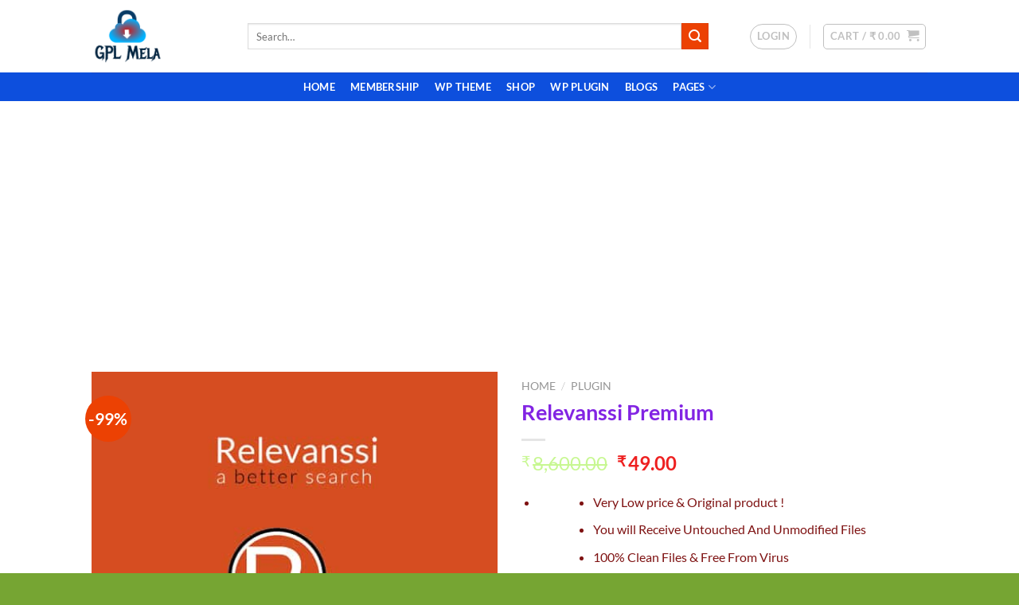

--- FILE ---
content_type: text/html; charset=UTF-8
request_url: https://gplmela.com/product/relevanssi-premium/
body_size: 54646
content:
<!DOCTYPE html>
<html lang="en-US" prefix="og: https://ogp.me/ns#" class="loading-site no-js">
<head>
	<meta charset="UTF-8" />
	<link rel="profile" href="https://gmpg.org/xfn/11" />
	<link rel="pingback" href="https://gplmela.com/xmlrpc.php" />

					<script>document.documentElement.className = document.documentElement.className + ' yes-js js_active js'</script>
			<script>(function(html){html.className = html.className.replace(/\bno-js\b/,'js')})(document.documentElement);</script>
<meta name="viewport" content="width=device-width, initial-scale=1" />
<!-- Search Engine Optimization by Rank Math - https://rankmath.com/ -->
<title>Relevanssi Premium - GPL Mela</title>
<meta name="description" content="Very Low price &amp; Original product ! You will Receive Untouched And Unmodified Files 100% Clean Files &amp; Free From Virus Unlimited Domain Usage Free New Version Updated New Version License: GPL"/>
<meta name="robots" content="index, follow, max-snippet:-1, max-video-preview:-1, max-image-preview:large"/>
<link rel="canonical" href="https://gplmela.com/product/relevanssi-premium/" />
<meta property="og:locale" content="en_US" />
<meta property="og:type" content="product" />
<meta property="og:title" content="Relevanssi Premium - GPL Mela" />
<meta property="og:description" content="Very Low price &amp; Original product ! You will Receive Untouched And Unmodified Files 100% Clean Files &amp; Free From Virus Unlimited Domain Usage Free New Version Updated New Version License: GPL" />
<meta property="og:url" content="https://gplmela.com/product/relevanssi-premium/" />
<meta property="og:site_name" content="GPL Mela" />
<meta property="og:updated_time" content="2020-09-16T09:20:29+05:30" />
<meta property="og:image" content="https://gplmela.com/wp-content/uploads/2020/03/Relevanssi-Premium.jpg" />
<meta property="og:image:secure_url" content="https://gplmela.com/wp-content/uploads/2020/03/Relevanssi-Premium.jpg" />
<meta property="og:image:width" content="500" />
<meta property="og:image:height" content="500" />
<meta property="og:image:alt" content="Relevanssi Premium" />
<meta property="og:image:type" content="image/jpeg" />
<meta property="product:price:amount" content="49" />
<meta property="product:price:currency" content="INR" />
<meta property="product:availability" content="instock" />
<meta name="twitter:card" content="summary_large_image" />
<meta name="twitter:title" content="Relevanssi Premium - GPL Mela" />
<meta name="twitter:description" content="Very Low price &amp; Original product ! You will Receive Untouched And Unmodified Files 100% Clean Files &amp; Free From Virus Unlimited Domain Usage Free New Version Updated New Version License: GPL" />
<meta name="twitter:image" content="https://gplmela.com/wp-content/uploads/2020/03/Relevanssi-Premium.jpg" />
<meta name="twitter:label1" content="Price" />
<meta name="twitter:data1" content="&#8377;49.00" />
<meta name="twitter:label2" content="Availability" />
<meta name="twitter:data2" content="In stock" />
<script type="application/ld+json" class="rank-math-schema">{"@context":"https://schema.org","@graph":[{"@type":"Organization","@id":"https://gplmela.com/#organization","name":"GPL Mela","url":"https://gplmela.com"},{"@type":"WebSite","@id":"https://gplmela.com/#website","url":"https://gplmela.com","name":"GPL Mela","publisher":{"@id":"https://gplmela.com/#organization"},"inLanguage":"en-US"},{"@type":"ImageObject","@id":"https://gplmela.com/wp-content/uploads/2020/03/Relevanssi-Premium.jpg","url":"https://gplmela.com/wp-content/uploads/2020/03/Relevanssi-Premium.jpg","width":"500","height":"500","caption":"Relevanssi Premium","inLanguage":"en-US"},{"@type":"ItemPage","@id":"https://gplmela.com/product/relevanssi-premium/#webpage","url":"https://gplmela.com/product/relevanssi-premium/","name":"Relevanssi Premium - GPL Mela","datePublished":"2020-02-01T00:00:00+05:30","dateModified":"2020-09-16T09:20:29+05:30","isPartOf":{"@id":"https://gplmela.com/#website"},"primaryImageOfPage":{"@id":"https://gplmela.com/wp-content/uploads/2020/03/Relevanssi-Premium.jpg"},"inLanguage":"en-US"},{"@type":"Product","name":"Relevanssi Premium - GPL Mela","description":"Very Low price &amp; Original product ! You will Receive Untouched And Unmodified Files 100% Clean Files &amp; Free From Virus Unlimited Domain Usage Free New Version Updated New Version License:\u00a0GPL","category":"Plugin","mainEntityOfPage":{"@id":"https://gplmela.com/product/relevanssi-premium/#webpage"},"image":[{"@type":"ImageObject","url":"https://gplmela.com/wp-content/uploads/2020/03/Relevanssi-Premium.jpg","height":"500","width":"500"}],"offers":{"@type":"Offer","price":"49.00","priceCurrency":"INR","priceValidUntil":"2027-12-31","availability":"http://schema.org/InStock","itemCondition":"NewCondition","url":"https://gplmela.com/product/relevanssi-premium/","seller":{"@type":"Organization","@id":"https://gplmela.com/","name":"GPL Mela","url":"https://gplmela.com","logo":""}},"@id":"https://gplmela.com/product/relevanssi-premium/#richSnippet"}]}</script>
<!-- /Rank Math WordPress SEO plugin -->

<link rel='dns-prefetch' href='//www.googletagmanager.com' />
<link rel='dns-prefetch' href='//fonts.googleapis.com' />
<link rel='dns-prefetch' href='//pagead2.googlesyndication.com' />
<link rel='prefetch' href='https://gplmela.com/wp-content/themes/flatsome/assets/js/flatsome.js?ver=e1ad26bd5672989785e1' />
<link rel='prefetch' href='https://gplmela.com/wp-content/themes/flatsome/assets/js/chunk.slider.js?ver=3.19.14' />
<link rel='prefetch' href='https://gplmela.com/wp-content/themes/flatsome/assets/js/chunk.popups.js?ver=3.19.14' />
<link rel='prefetch' href='https://gplmela.com/wp-content/themes/flatsome/assets/js/chunk.tooltips.js?ver=3.19.14' />
<link rel='prefetch' href='https://gplmela.com/wp-content/themes/flatsome/assets/js/woocommerce.js?ver=dd6035ce106022a74757' />
<link rel="alternate" type="application/rss+xml" title="GPL Mela &raquo; Feed" href="https://gplmela.com/feed/" />
<link rel="alternate" type="application/rss+xml" title="GPL Mela &raquo; Comments Feed" href="https://gplmela.com/comments/feed/" />
<link rel="alternate" type="application/rss+xml" title="GPL Mela &raquo; Relevanssi Premium Comments Feed" href="https://gplmela.com/product/relevanssi-premium/feed/" />
<link rel="alternate" title="oEmbed (JSON)" type="application/json+oembed" href="https://gplmela.com/wp-json/oembed/1.0/embed?url=https%3A%2F%2Fgplmela.com%2Fproduct%2Frelevanssi-premium%2F" />
<link rel="alternate" title="oEmbed (XML)" type="text/xml+oembed" href="https://gplmela.com/wp-json/oembed/1.0/embed?url=https%3A%2F%2Fgplmela.com%2Fproduct%2Frelevanssi-premium%2F&#038;format=xml" />
<link rel="alternate" type="application/rss+xml" title="GPL Mela &raquo; Stories Feed" href="https://gplmela.com/web-stories/feed/"><style id='wp-img-auto-sizes-contain-inline-css' type='text/css'>
img:is([sizes=auto i],[sizes^="auto," i]){contain-intrinsic-size:3000px 1500px}
/*# sourceURL=wp-img-auto-sizes-contain-inline-css */
</style>

<link rel='stylesheet' id='dashicons-css' href='https://gplmela.com/wp-includes/css/dashicons.min.css?ver=6.9' type='text/css' media='all' />
<style id='dashicons-inline-css' type='text/css'>
[data-font="Dashicons"]:before {font-family: 'Dashicons' !important;content: attr(data-icon) !important;speak: none !important;font-weight: normal !important;font-variant: normal !important;text-transform: none !important;line-height: 1 !important;font-style: normal !important;-webkit-font-smoothing: antialiased !important;-moz-osx-font-smoothing: grayscale !important;}
/*# sourceURL=dashicons-inline-css */
</style>
<link rel='stylesheet' id='psfw-fontawesome-css' href='https://gplmela.com/wp-content/plugins/product-slider-for-woocommerce-lite/css/font-awesome.min.css?ver=1.1.7' type='text/css' media='all' />
<link rel='stylesheet' id='psfw-font-css' href='//fonts.googleapis.com/css?family=Bitter%7CHind%7CPlayfair+Display%3A400%2C400i%2C700%2C700i%2C900%2C900i%7COpen+Sans%3A400%2C500%2C600%2C700%2C900%7CLato%3A300%2C400%2C700%2C900%7CMontserrat%7CDroid+Sans%7CRoboto%7CLora%3A400%2C400i%2C700%2C700i%7CRoboto+Slab%7CRubik%7CMerriweather%3A300%2C400%2C700%2C900%7CPoppins%7CRopa+Sans%7CPlayfair+Display%7CRubik%7CSource+Sans+Pro%7CRoboto+Condensed%7CRoboto+Slab%3A300%2C400%2C700%7CAmatic+SC%3A400%2C700%7CQuicksand%7COswald%7CQuicksand%3A400%2C500%2C700&#038;ver=6.9' type='text/css' media='all' />
<link rel='stylesheet' id='psfw-animation-style-css' href='https://gplmela.com/wp-content/plugins/product-slider-for-woocommerce-lite/css/animate.css?ver=1.1.7' type='text/css' media='all' />
<link rel='stylesheet' id='psfw-linearicons-css' href='https://gplmela.com/wp-content/plugins/product-slider-for-woocommerce-lite/css/linear-icon-font.min.css?ver=1.1.7' type='text/css' media='all' />
<link rel='stylesheet' id='psfw-bxslider-style-css' href='https://gplmela.com/wp-content/plugins/product-slider-for-woocommerce-lite/css/jquery.bxslider.css?ver=1.1.7' type='text/css' media='all' />
<link rel='stylesheet' id='psfw-frontend-style-css' href='https://gplmela.com/wp-content/plugins/product-slider-for-woocommerce-lite/css/psfw-frontend.css?ver=6.9' type='text/css' media='all' />
<link rel='stylesheet' id='psfw-responsive-style-css' href='https://gplmela.com/wp-content/plugins/product-slider-for-woocommerce-lite/css/psfw-responsive.css?ver=1.1.7' type='text/css' media='all' />
<link rel='stylesheet' id='post-views-counter-frontend-css' href='https://gplmela.com/wp-content/plugins/post-views-counter/css/frontend.css?ver=1.7.3' type='text/css' media='all' />
<style id='wp-emoji-styles-inline-css' type='text/css'>

	img.wp-smiley, img.emoji {
		display: inline !important;
		border: none !important;
		box-shadow: none !important;
		height: 1em !important;
		width: 1em !important;
		margin: 0 0.07em !important;
		vertical-align: -0.1em !important;
		background: none !important;
		padding: 0 !important;
	}
/*# sourceURL=wp-emoji-styles-inline-css */
</style>
<style id='wp-block-library-inline-css' type='text/css'>
:root{--wp-block-synced-color:#7a00df;--wp-block-synced-color--rgb:122,0,223;--wp-bound-block-color:var(--wp-block-synced-color);--wp-editor-canvas-background:#ddd;--wp-admin-theme-color:#007cba;--wp-admin-theme-color--rgb:0,124,186;--wp-admin-theme-color-darker-10:#006ba1;--wp-admin-theme-color-darker-10--rgb:0,107,160.5;--wp-admin-theme-color-darker-20:#005a87;--wp-admin-theme-color-darker-20--rgb:0,90,135;--wp-admin-border-width-focus:2px}@media (min-resolution:192dpi){:root{--wp-admin-border-width-focus:1.5px}}.wp-element-button{cursor:pointer}:root .has-very-light-gray-background-color{background-color:#eee}:root .has-very-dark-gray-background-color{background-color:#313131}:root .has-very-light-gray-color{color:#eee}:root .has-very-dark-gray-color{color:#313131}:root .has-vivid-green-cyan-to-vivid-cyan-blue-gradient-background{background:linear-gradient(135deg,#00d084,#0693e3)}:root .has-purple-crush-gradient-background{background:linear-gradient(135deg,#34e2e4,#4721fb 50%,#ab1dfe)}:root .has-hazy-dawn-gradient-background{background:linear-gradient(135deg,#faaca8,#dad0ec)}:root .has-subdued-olive-gradient-background{background:linear-gradient(135deg,#fafae1,#67a671)}:root .has-atomic-cream-gradient-background{background:linear-gradient(135deg,#fdd79a,#004a59)}:root .has-nightshade-gradient-background{background:linear-gradient(135deg,#330968,#31cdcf)}:root .has-midnight-gradient-background{background:linear-gradient(135deg,#020381,#2874fc)}:root{--wp--preset--font-size--normal:16px;--wp--preset--font-size--huge:42px}.has-regular-font-size{font-size:1em}.has-larger-font-size{font-size:2.625em}.has-normal-font-size{font-size:var(--wp--preset--font-size--normal)}.has-huge-font-size{font-size:var(--wp--preset--font-size--huge)}.has-text-align-center{text-align:center}.has-text-align-left{text-align:left}.has-text-align-right{text-align:right}.has-fit-text{white-space:nowrap!important}#end-resizable-editor-section{display:none}.aligncenter{clear:both}.items-justified-left{justify-content:flex-start}.items-justified-center{justify-content:center}.items-justified-right{justify-content:flex-end}.items-justified-space-between{justify-content:space-between}.screen-reader-text{border:0;clip-path:inset(50%);height:1px;margin:-1px;overflow:hidden;padding:0;position:absolute;width:1px;word-wrap:normal!important}.screen-reader-text:focus{background-color:#ddd;clip-path:none;color:#444;display:block;font-size:1em;height:auto;left:5px;line-height:normal;padding:15px 23px 14px;text-decoration:none;top:5px;width:auto;z-index:100000}html :where(.has-border-color){border-style:solid}html :where([style*=border-top-color]){border-top-style:solid}html :where([style*=border-right-color]){border-right-style:solid}html :where([style*=border-bottom-color]){border-bottom-style:solid}html :where([style*=border-left-color]){border-left-style:solid}html :where([style*=border-width]){border-style:solid}html :where([style*=border-top-width]){border-top-style:solid}html :where([style*=border-right-width]){border-right-style:solid}html :where([style*=border-bottom-width]){border-bottom-style:solid}html :where([style*=border-left-width]){border-left-style:solid}html :where(img[class*=wp-image-]){height:auto;max-width:100%}:where(figure){margin:0 0 1em}html :where(.is-position-sticky){--wp-admin--admin-bar--position-offset:var(--wp-admin--admin-bar--height,0px)}@media screen and (max-width:600px){html :where(.is-position-sticky){--wp-admin--admin-bar--position-offset:0px}}

/*# sourceURL=wp-block-library-inline-css */
</style><link rel='stylesheet' id='wc-blocks-style-css' href='https://gplmela.com/wp-content/plugins/woocommerce/assets/client/blocks/wc-blocks.css?ver=wc-10.4.3' type='text/css' media='all' />
<link rel='stylesheet' id='jquery-selectBox-css' href='https://gplmela.com/wp-content/plugins/yith-woocommerce-wishlist/assets/css/jquery.selectBox.css?ver=1.2.0' type='text/css' media='all' />
<link rel='stylesheet' id='woocommerce_prettyPhoto_css-css' href='//gplmela.com/wp-content/plugins/woocommerce/assets/css/prettyPhoto.css?ver=3.1.6' type='text/css' media='all' />
<link rel='stylesheet' id='yith-wcwl-main-css' href='https://gplmela.com/wp-content/plugins/yith-woocommerce-wishlist/assets/css/style.css?ver=4.11.0' type='text/css' media='all' />
<style id='yith-wcwl-main-inline-css' type='text/css'>
 :root { --rounded-corners-radius: 16px; --add-to-cart-rounded-corners-radius: 16px; --color-headers-background: #F4F4F4; --feedback-duration: 3s } 
 :root { --rounded-corners-radius: 16px; --add-to-cart-rounded-corners-radius: 16px; --color-headers-background: #F4F4F4; --feedback-duration: 3s } 
 :root { --rounded-corners-radius: 16px; --add-to-cart-rounded-corners-radius: 16px; --color-headers-background: #F4F4F4; --feedback-duration: 3s } 
 :root { --rounded-corners-radius: 16px; --add-to-cart-rounded-corners-radius: 16px; --color-headers-background: #F4F4F4; --feedback-duration: 3s } 
 :root { --rounded-corners-radius: 16px; --add-to-cart-rounded-corners-radius: 16px; --color-headers-background: #F4F4F4; --feedback-duration: 3s } 
 :root { --rounded-corners-radius: 16px; --add-to-cart-rounded-corners-radius: 16px; --color-headers-background: #F4F4F4; --feedback-duration: 3s } 
 :root { --rounded-corners-radius: 16px; --add-to-cart-rounded-corners-radius: 16px; --color-headers-background: #F4F4F4; --feedback-duration: 3s } 
 :root { --rounded-corners-radius: 16px; --add-to-cart-rounded-corners-radius: 16px; --color-headers-background: #F4F4F4; --feedback-duration: 3s } 
 :root { --rounded-corners-radius: 16px; --add-to-cart-rounded-corners-radius: 16px; --color-headers-background: #F4F4F4; --feedback-duration: 3s } 
/*# sourceURL=yith-wcwl-main-inline-css */
</style>
<style id='global-styles-inline-css' type='text/css'>
:root{--wp--preset--aspect-ratio--square: 1;--wp--preset--aspect-ratio--4-3: 4/3;--wp--preset--aspect-ratio--3-4: 3/4;--wp--preset--aspect-ratio--3-2: 3/2;--wp--preset--aspect-ratio--2-3: 2/3;--wp--preset--aspect-ratio--16-9: 16/9;--wp--preset--aspect-ratio--9-16: 9/16;--wp--preset--color--black: #000000;--wp--preset--color--cyan-bluish-gray: #abb8c3;--wp--preset--color--white: #ffffff;--wp--preset--color--pale-pink: #f78da7;--wp--preset--color--vivid-red: #cf2e2e;--wp--preset--color--luminous-vivid-orange: #ff6900;--wp--preset--color--luminous-vivid-amber: #fcb900;--wp--preset--color--light-green-cyan: #7bdcb5;--wp--preset--color--vivid-green-cyan: #00d084;--wp--preset--color--pale-cyan-blue: #8ed1fc;--wp--preset--color--vivid-cyan-blue: #0693e3;--wp--preset--color--vivid-purple: #9b51e0;--wp--preset--color--primary: #1668d4;--wp--preset--color--secondary: #ec4103;--wp--preset--color--success: #84f117;--wp--preset--color--alert: #f22626;--wp--preset--gradient--vivid-cyan-blue-to-vivid-purple: linear-gradient(135deg,rgb(6,147,227) 0%,rgb(155,81,224) 100%);--wp--preset--gradient--light-green-cyan-to-vivid-green-cyan: linear-gradient(135deg,rgb(122,220,180) 0%,rgb(0,208,130) 100%);--wp--preset--gradient--luminous-vivid-amber-to-luminous-vivid-orange: linear-gradient(135deg,rgb(252,185,0) 0%,rgb(255,105,0) 100%);--wp--preset--gradient--luminous-vivid-orange-to-vivid-red: linear-gradient(135deg,rgb(255,105,0) 0%,rgb(207,46,46) 100%);--wp--preset--gradient--very-light-gray-to-cyan-bluish-gray: linear-gradient(135deg,rgb(238,238,238) 0%,rgb(169,184,195) 100%);--wp--preset--gradient--cool-to-warm-spectrum: linear-gradient(135deg,rgb(74,234,220) 0%,rgb(151,120,209) 20%,rgb(207,42,186) 40%,rgb(238,44,130) 60%,rgb(251,105,98) 80%,rgb(254,248,76) 100%);--wp--preset--gradient--blush-light-purple: linear-gradient(135deg,rgb(255,206,236) 0%,rgb(152,150,240) 100%);--wp--preset--gradient--blush-bordeaux: linear-gradient(135deg,rgb(254,205,165) 0%,rgb(254,45,45) 50%,rgb(107,0,62) 100%);--wp--preset--gradient--luminous-dusk: linear-gradient(135deg,rgb(255,203,112) 0%,rgb(199,81,192) 50%,rgb(65,88,208) 100%);--wp--preset--gradient--pale-ocean: linear-gradient(135deg,rgb(255,245,203) 0%,rgb(182,227,212) 50%,rgb(51,167,181) 100%);--wp--preset--gradient--electric-grass: linear-gradient(135deg,rgb(202,248,128) 0%,rgb(113,206,126) 100%);--wp--preset--gradient--midnight: linear-gradient(135deg,rgb(2,3,129) 0%,rgb(40,116,252) 100%);--wp--preset--font-size--small: 13px;--wp--preset--font-size--medium: 20px;--wp--preset--font-size--large: 36px;--wp--preset--font-size--x-large: 42px;--wp--preset--spacing--20: 0.44rem;--wp--preset--spacing--30: 0.67rem;--wp--preset--spacing--40: 1rem;--wp--preset--spacing--50: 1.5rem;--wp--preset--spacing--60: 2.25rem;--wp--preset--spacing--70: 3.38rem;--wp--preset--spacing--80: 5.06rem;--wp--preset--shadow--natural: 6px 6px 9px rgba(0, 0, 0, 0.2);--wp--preset--shadow--deep: 12px 12px 50px rgba(0, 0, 0, 0.4);--wp--preset--shadow--sharp: 6px 6px 0px rgba(0, 0, 0, 0.2);--wp--preset--shadow--outlined: 6px 6px 0px -3px rgb(255, 255, 255), 6px 6px rgb(0, 0, 0);--wp--preset--shadow--crisp: 6px 6px 0px rgb(0, 0, 0);}:where(body) { margin: 0; }.wp-site-blocks > .alignleft { float: left; margin-right: 2em; }.wp-site-blocks > .alignright { float: right; margin-left: 2em; }.wp-site-blocks > .aligncenter { justify-content: center; margin-left: auto; margin-right: auto; }:where(.is-layout-flex){gap: 0.5em;}:where(.is-layout-grid){gap: 0.5em;}.is-layout-flow > .alignleft{float: left;margin-inline-start: 0;margin-inline-end: 2em;}.is-layout-flow > .alignright{float: right;margin-inline-start: 2em;margin-inline-end: 0;}.is-layout-flow > .aligncenter{margin-left: auto !important;margin-right: auto !important;}.is-layout-constrained > .alignleft{float: left;margin-inline-start: 0;margin-inline-end: 2em;}.is-layout-constrained > .alignright{float: right;margin-inline-start: 2em;margin-inline-end: 0;}.is-layout-constrained > .aligncenter{margin-left: auto !important;margin-right: auto !important;}.is-layout-constrained > :where(:not(.alignleft):not(.alignright):not(.alignfull)){margin-left: auto !important;margin-right: auto !important;}body .is-layout-flex{display: flex;}.is-layout-flex{flex-wrap: wrap;align-items: center;}.is-layout-flex > :is(*, div){margin: 0;}body .is-layout-grid{display: grid;}.is-layout-grid > :is(*, div){margin: 0;}body{padding-top: 0px;padding-right: 0px;padding-bottom: 0px;padding-left: 0px;}a:where(:not(.wp-element-button)){text-decoration: none;}:root :where(.wp-element-button, .wp-block-button__link){background-color: #32373c;border-width: 0;color: #fff;font-family: inherit;font-size: inherit;font-style: inherit;font-weight: inherit;letter-spacing: inherit;line-height: inherit;padding-top: calc(0.667em + 2px);padding-right: calc(1.333em + 2px);padding-bottom: calc(0.667em + 2px);padding-left: calc(1.333em + 2px);text-decoration: none;text-transform: inherit;}.has-black-color{color: var(--wp--preset--color--black) !important;}.has-cyan-bluish-gray-color{color: var(--wp--preset--color--cyan-bluish-gray) !important;}.has-white-color{color: var(--wp--preset--color--white) !important;}.has-pale-pink-color{color: var(--wp--preset--color--pale-pink) !important;}.has-vivid-red-color{color: var(--wp--preset--color--vivid-red) !important;}.has-luminous-vivid-orange-color{color: var(--wp--preset--color--luminous-vivid-orange) !important;}.has-luminous-vivid-amber-color{color: var(--wp--preset--color--luminous-vivid-amber) !important;}.has-light-green-cyan-color{color: var(--wp--preset--color--light-green-cyan) !important;}.has-vivid-green-cyan-color{color: var(--wp--preset--color--vivid-green-cyan) !important;}.has-pale-cyan-blue-color{color: var(--wp--preset--color--pale-cyan-blue) !important;}.has-vivid-cyan-blue-color{color: var(--wp--preset--color--vivid-cyan-blue) !important;}.has-vivid-purple-color{color: var(--wp--preset--color--vivid-purple) !important;}.has-primary-color{color: var(--wp--preset--color--primary) !important;}.has-secondary-color{color: var(--wp--preset--color--secondary) !important;}.has-success-color{color: var(--wp--preset--color--success) !important;}.has-alert-color{color: var(--wp--preset--color--alert) !important;}.has-black-background-color{background-color: var(--wp--preset--color--black) !important;}.has-cyan-bluish-gray-background-color{background-color: var(--wp--preset--color--cyan-bluish-gray) !important;}.has-white-background-color{background-color: var(--wp--preset--color--white) !important;}.has-pale-pink-background-color{background-color: var(--wp--preset--color--pale-pink) !important;}.has-vivid-red-background-color{background-color: var(--wp--preset--color--vivid-red) !important;}.has-luminous-vivid-orange-background-color{background-color: var(--wp--preset--color--luminous-vivid-orange) !important;}.has-luminous-vivid-amber-background-color{background-color: var(--wp--preset--color--luminous-vivid-amber) !important;}.has-light-green-cyan-background-color{background-color: var(--wp--preset--color--light-green-cyan) !important;}.has-vivid-green-cyan-background-color{background-color: var(--wp--preset--color--vivid-green-cyan) !important;}.has-pale-cyan-blue-background-color{background-color: var(--wp--preset--color--pale-cyan-blue) !important;}.has-vivid-cyan-blue-background-color{background-color: var(--wp--preset--color--vivid-cyan-blue) !important;}.has-vivid-purple-background-color{background-color: var(--wp--preset--color--vivid-purple) !important;}.has-primary-background-color{background-color: var(--wp--preset--color--primary) !important;}.has-secondary-background-color{background-color: var(--wp--preset--color--secondary) !important;}.has-success-background-color{background-color: var(--wp--preset--color--success) !important;}.has-alert-background-color{background-color: var(--wp--preset--color--alert) !important;}.has-black-border-color{border-color: var(--wp--preset--color--black) !important;}.has-cyan-bluish-gray-border-color{border-color: var(--wp--preset--color--cyan-bluish-gray) !important;}.has-white-border-color{border-color: var(--wp--preset--color--white) !important;}.has-pale-pink-border-color{border-color: var(--wp--preset--color--pale-pink) !important;}.has-vivid-red-border-color{border-color: var(--wp--preset--color--vivid-red) !important;}.has-luminous-vivid-orange-border-color{border-color: var(--wp--preset--color--luminous-vivid-orange) !important;}.has-luminous-vivid-amber-border-color{border-color: var(--wp--preset--color--luminous-vivid-amber) !important;}.has-light-green-cyan-border-color{border-color: var(--wp--preset--color--light-green-cyan) !important;}.has-vivid-green-cyan-border-color{border-color: var(--wp--preset--color--vivid-green-cyan) !important;}.has-pale-cyan-blue-border-color{border-color: var(--wp--preset--color--pale-cyan-blue) !important;}.has-vivid-cyan-blue-border-color{border-color: var(--wp--preset--color--vivid-cyan-blue) !important;}.has-vivid-purple-border-color{border-color: var(--wp--preset--color--vivid-purple) !important;}.has-primary-border-color{border-color: var(--wp--preset--color--primary) !important;}.has-secondary-border-color{border-color: var(--wp--preset--color--secondary) !important;}.has-success-border-color{border-color: var(--wp--preset--color--success) !important;}.has-alert-border-color{border-color: var(--wp--preset--color--alert) !important;}.has-vivid-cyan-blue-to-vivid-purple-gradient-background{background: var(--wp--preset--gradient--vivid-cyan-blue-to-vivid-purple) !important;}.has-light-green-cyan-to-vivid-green-cyan-gradient-background{background: var(--wp--preset--gradient--light-green-cyan-to-vivid-green-cyan) !important;}.has-luminous-vivid-amber-to-luminous-vivid-orange-gradient-background{background: var(--wp--preset--gradient--luminous-vivid-amber-to-luminous-vivid-orange) !important;}.has-luminous-vivid-orange-to-vivid-red-gradient-background{background: var(--wp--preset--gradient--luminous-vivid-orange-to-vivid-red) !important;}.has-very-light-gray-to-cyan-bluish-gray-gradient-background{background: var(--wp--preset--gradient--very-light-gray-to-cyan-bluish-gray) !important;}.has-cool-to-warm-spectrum-gradient-background{background: var(--wp--preset--gradient--cool-to-warm-spectrum) !important;}.has-blush-light-purple-gradient-background{background: var(--wp--preset--gradient--blush-light-purple) !important;}.has-blush-bordeaux-gradient-background{background: var(--wp--preset--gradient--blush-bordeaux) !important;}.has-luminous-dusk-gradient-background{background: var(--wp--preset--gradient--luminous-dusk) !important;}.has-pale-ocean-gradient-background{background: var(--wp--preset--gradient--pale-ocean) !important;}.has-electric-grass-gradient-background{background: var(--wp--preset--gradient--electric-grass) !important;}.has-midnight-gradient-background{background: var(--wp--preset--gradient--midnight) !important;}.has-small-font-size{font-size: var(--wp--preset--font-size--small) !important;}.has-medium-font-size{font-size: var(--wp--preset--font-size--medium) !important;}.has-large-font-size{font-size: var(--wp--preset--font-size--large) !important;}.has-x-large-font-size{font-size: var(--wp--preset--font-size--x-large) !important;}
/*# sourceURL=global-styles-inline-css */
</style>

<link rel='stylesheet' id='contact-form-7-css' href='https://gplmela.com/wp-content/plugins/contact-form-7/includes/css/styles.css?ver=6.1.4' type='text/css' media='all' />
<link rel='stylesheet' id='somdn-style-css' href='https://gplmela.com/wp-content/plugins/download-now-for-woocommerce/assets/css/somdn-style.css?ver=6.9' type='text/css' media='all' />
<link rel='stylesheet' id='photoswipe-css' href='https://gplmela.com/wp-content/plugins/woocommerce/assets/css/photoswipe/photoswipe.min.css?ver=10.4.3' type='text/css' media='all' />
<link rel='stylesheet' id='photoswipe-default-skin-css' href='https://gplmela.com/wp-content/plugins/woocommerce/assets/css/photoswipe/default-skin/default-skin.min.css?ver=10.4.3' type='text/css' media='all' />
<style id='woocommerce-inline-inline-css' type='text/css'>
.woocommerce form .form-row .required { visibility: visible; }
/*# sourceURL=woocommerce-inline-inline-css */
</style>
<link rel='stylesheet' id='wc-memberships-frontend-css' href='https://gplmela.com/wp-content/plugins/woocommerce-memberships/assets/css/frontend/wc-memberships-frontend.min.css?ver=1.27.2' type='text/css' media='all' />
<link rel='stylesheet' id='flatsome-woocommerce-wishlist-css' href='https://gplmela.com/wp-content/themes/flatsome/inc/integrations/wc-yith-wishlist/wishlist.css?ver=3.19.14' type='text/css' media='all' />
<link rel='stylesheet' id='flatsome-main-css' href='https://gplmela.com/wp-content/themes/flatsome/assets/css/flatsome.css?ver=3.19.14' type='text/css' media='all' />
<style id='flatsome-main-inline-css' type='text/css'>
@font-face {
				font-family: "fl-icons";
				font-display: block;
				src: url(https://gplmela.com/wp-content/themes/flatsome/assets/css/icons/fl-icons.eot?v=3.19.14);
				src:
					url(https://gplmela.com/wp-content/themes/flatsome/assets/css/icons/fl-icons.eot#iefix?v=3.19.14) format("embedded-opentype"),
					url(https://gplmela.com/wp-content/themes/flatsome/assets/css/icons/fl-icons.woff2?v=3.19.14) format("woff2"),
					url(https://gplmela.com/wp-content/themes/flatsome/assets/css/icons/fl-icons.ttf?v=3.19.14) format("truetype"),
					url(https://gplmela.com/wp-content/themes/flatsome/assets/css/icons/fl-icons.woff?v=3.19.14) format("woff"),
					url(https://gplmela.com/wp-content/themes/flatsome/assets/css/icons/fl-icons.svg?v=3.19.14#fl-icons) format("svg");
			}
/*# sourceURL=flatsome-main-inline-css */
</style>
<link rel='stylesheet' id='flatsome-shop-css' href='https://gplmela.com/wp-content/themes/flatsome/assets/css/flatsome-shop.css?ver=3.19.14' type='text/css' media='all' />
<link rel='stylesheet' id='flatsome-style-css' href='https://gplmela.com/wp-content/themes/flatsome-child/style.css?ver=3.0' type='text/css' media='all' />
<script type="text/template" id="tmpl-variation-template">
	<div class="woocommerce-variation-description">{{{ data.variation.variation_description }}}</div>
	<div class="woocommerce-variation-price">{{{ data.variation.price_html }}}</div>
	<div class="woocommerce-variation-availability">{{{ data.variation.availability_html }}}</div>
</script>
<script type="text/template" id="tmpl-unavailable-variation-template">
	<p role="alert">Sorry, this product is unavailable. Please choose a different combination.</p>
</script>
<script type="text/javascript">
            window._nslDOMReady = (function () {
                const executedCallbacks = new Set();
            
                return function (callback) {
                    /**
                    * Third parties might dispatch DOMContentLoaded events, so we need to ensure that we only run our callback once!
                    */
                    if (executedCallbacks.has(callback)) return;
            
                    const wrappedCallback = function () {
                        if (executedCallbacks.has(callback)) return;
                        executedCallbacks.add(callback);
                        callback();
                    };
            
                    if (document.readyState === "complete" || document.readyState === "interactive") {
                        wrappedCallback();
                    } else {
                        document.addEventListener("DOMContentLoaded", wrappedCallback);
                    }
                };
            })();
        </script><script type="text/javascript" src="https://gplmela.com/wp-includes/js/jquery/jquery.min.js?ver=3.7.1" id="jquery-core-js"></script>
<script type="text/javascript" src="https://gplmela.com/wp-includes/js/jquery/jquery-migrate.min.js?ver=3.4.1" id="jquery-migrate-js"></script>
<script type="text/javascript" id="wc-add-to-cart-variation-js-extra">
/* <![CDATA[ */
var wc_add_to_cart_variation_params = {"wc_ajax_url":"/?wc-ajax=%%endpoint%%","i18n_no_matching_variations_text":"Sorry, no products matched your selection. Please choose a different combination.","i18n_make_a_selection_text":"Please select some product options before adding this product to your cart.","i18n_unavailable_text":"Sorry, this product is unavailable. Please choose a different combination.","i18n_reset_alert_text":"Your selection has been reset. Please select some product options before adding this product to your cart."};
//# sourceURL=wc-add-to-cart-variation-js-extra
/* ]]> */
</script>
<script type="text/javascript" src="https://gplmela.com/wp-content/plugins/woocommerce/assets/js/frontend/add-to-cart-variation.js?ver=1.6" id="wc-add-to-cart-variation-js" data-wp-strategy="defer"></script>
<script type="text/javascript" src="https://gplmela.com/wp-content/plugins/product-slider-for-woocommerce-lite/js/isotope.js?ver=1.1.7" id="psfw-isotope-script-js"></script>
<script type="text/javascript" src="https://gplmela.com/wp-content/plugins/product-slider-for-woocommerce-lite/js/imagesloaded.min.js?ver=1.1.7" id="psfw-imageloaded-script-js"></script>
<script type="text/javascript" src="https://gplmela.com/wp-content/plugins/product-slider-for-woocommerce-lite/js/linear-icon.min.js?ver=1.1.7" id="psfw-linearicons-js"></script>
<script type="text/javascript" src="https://gplmela.com/wp-content/plugins/product-slider-for-woocommerce-lite/js/jquery.bxslider.min.js?ver=1.1.7" id="psfw-bxslider-script-js"></script>
<script type="text/javascript" src="https://gplmela.com/wp-includes/js/underscore.min.js?ver=1.13.7" id="underscore-js"></script>
<script type="text/javascript" id="wp-util-js-extra">
/* <![CDATA[ */
var _wpUtilSettings = {"ajax":{"url":"/wp-admin/admin-ajax.php"}};
//# sourceURL=wp-util-js-extra
/* ]]> */
</script>
<script type="text/javascript" src="https://gplmela.com/wp-includes/js/wp-util.min.js?ver=6.9" id="wp-util-js"></script>
<script type="text/javascript" id="psfw-frontend-script-js-extra">
/* <![CDATA[ */
var psfw_frontend_js_params = {"ajax_url":"https://gplmela.com/wp-admin/admin-ajax.php","ajax_nonce":"81a1696719"};
var psfw_frontend_js_params = {"ajax_url":"https://gplmela.com/wp-admin/admin-ajax.php","ajax_nonce":"81a1696719"};
//# sourceURL=psfw-frontend-script-js-extra
/* ]]> */
</script>
<script type="text/javascript" src="https://gplmela.com/wp-content/plugins/product-slider-for-woocommerce-lite/js/psfw-frontend.js?ver=1.1.7" id="psfw-frontend-script-js"></script>
<script type="text/javascript" src="https://gplmela.com/wp-content/plugins/woocommerce/assets/js/photoswipe/photoswipe.min.js?ver=4.1.1-wc.10.4.3" id="wc-photoswipe-js" defer="defer" data-wp-strategy="defer"></script>
<script type="text/javascript" src="https://gplmela.com/wp-content/plugins/woocommerce/assets/js/photoswipe/photoswipe-ui-default.min.js?ver=4.1.1-wc.10.4.3" id="wc-photoswipe-ui-default-js" defer="defer" data-wp-strategy="defer"></script>
<script type="text/javascript" id="wc-single-product-js-extra">
/* <![CDATA[ */
var wc_single_product_params = {"i18n_required_rating_text":"Please select a rating","i18n_rating_options":["1 of 5 stars","2 of 5 stars","3 of 5 stars","4 of 5 stars","5 of 5 stars"],"i18n_product_gallery_trigger_text":"View full-screen image gallery","review_rating_required":"yes","flexslider":{"rtl":false,"animation":"slide","smoothHeight":true,"directionNav":false,"controlNav":"thumbnails","slideshow":false,"animationSpeed":500,"animationLoop":false,"allowOneSlide":false},"zoom_enabled":"","zoom_options":[],"photoswipe_enabled":"1","photoswipe_options":{"shareEl":false,"closeOnScroll":false,"history":false,"hideAnimationDuration":0,"showAnimationDuration":0},"flexslider_enabled":""};
//# sourceURL=wc-single-product-js-extra
/* ]]> */
</script>
<script type="text/javascript" src="https://gplmela.com/wp-content/plugins/woocommerce/assets/js/frontend/single-product.min.js?ver=10.4.3" id="wc-single-product-js" defer="defer" data-wp-strategy="defer"></script>
<script type="text/javascript" src="https://gplmela.com/wp-content/plugins/woocommerce/assets/js/jquery-blockui/jquery.blockUI.min.js?ver=2.7.0-wc.10.4.3" id="wc-jquery-blockui-js" data-wp-strategy="defer"></script>
<script type="text/javascript" src="https://gplmela.com/wp-content/plugins/woocommerce/assets/js/js-cookie/js.cookie.min.js?ver=2.1.4-wc.10.4.3" id="wc-js-cookie-js" data-wp-strategy="defer"></script>

<!-- Google tag (gtag.js) snippet added by Site Kit -->
<!-- Google Analytics snippet added by Site Kit -->
<script type="text/javascript" src="https://www.googletagmanager.com/gtag/js?id=G-4BT9M6BMRD" id="google_gtagjs-js" async></script>
<script type="text/javascript" id="google_gtagjs-js-after">
/* <![CDATA[ */
window.dataLayer = window.dataLayer || [];function gtag(){dataLayer.push(arguments);}
gtag("set","linker",{"domains":["gplmela.com"]});
gtag("js", new Date());
gtag("set", "developer_id.dZTNiMT", true);
gtag("config", "G-4BT9M6BMRD");
//# sourceURL=google_gtagjs-js-after
/* ]]> */
</script>
<link rel="https://api.w.org/" href="https://gplmela.com/wp-json/" /><link rel="alternate" title="JSON" type="application/json" href="https://gplmela.com/wp-json/wp/v2/product/1224" /><link rel="EditURI" type="application/rsd+xml" title="RSD" href="https://gplmela.com/xmlrpc.php?rsd" />
<meta name="generator" content="WordPress 6.9" />
<link rel='shortlink' href='https://gplmela.com/?p=1224' />
<meta name="generator" content="Site Kit by Google 1.170.0" />	<noscript><style>.woocommerce-product-gallery{ opacity: 1 !important; }</style></noscript>
	
<!-- Google AdSense meta tags added by Site Kit -->
<meta name="google-adsense-platform-account" content="ca-host-pub-2644536267352236">
<meta name="google-adsense-platform-domain" content="sitekit.withgoogle.com">
<!-- End Google AdSense meta tags added by Site Kit -->

<!-- Google AdSense snippet added by Site Kit -->
<script type="text/javascript" async="async" src="https://pagead2.googlesyndication.com/pagead/js/adsbygoogle.js?client=ca-pub-1859023796749343&amp;host=ca-host-pub-2644536267352236" crossorigin="anonymous"></script>

<!-- End Google AdSense snippet added by Site Kit -->
<style id="custom-css" type="text/css">:root {--primary-color: #1668d4;--fs-color-primary: #1668d4;--fs-color-secondary: #ec4103;--fs-color-success: #84f117;--fs-color-alert: #f22626;--fs-experimental-link-color: #1680e3;--fs-experimental-link-color-hover: #f3a9a9;}.tooltipster-base {--tooltip-color: #fff;--tooltip-bg-color: #000;}.off-canvas-right .mfp-content, .off-canvas-left .mfp-content {--drawer-width: 300px;}.off-canvas .mfp-content.off-canvas-cart {--drawer-width: 360px;}.header-main{height: 91px}#logo img{max-height: 91px}#logo{width:166px;}.header-bottom{min-height: 32px}.header-top{min-height: 30px}.transparent .header-main{height: 30px}.transparent #logo img{max-height: 30px}.has-transparent + .page-title:first-of-type,.has-transparent + #main > .page-title,.has-transparent + #main > div > .page-title,.has-transparent + #main .page-header-wrapper:first-of-type .page-title{padding-top: 80px;}.header.show-on-scroll,.stuck .header-main{height:70px!important}.stuck #logo img{max-height: 70px!important}.search-form{ width: 92%;}.header-bg-color {background-color: rgba(255,255,255,0.9)}.header-bottom {background-color: #0d4fdd}.stuck .header-main .nav > li > a{line-height: 50px }.header-bottom-nav > li > a{line-height: 36px }@media (max-width: 549px) {.header-main{height: 70px}#logo img{max-height: 70px}}.nav-dropdown-has-arrow.nav-dropdown-has-border li.has-dropdown:before{border-bottom-color: #dd3333;}.nav .nav-dropdown{border-color: #dd3333 }.nav-dropdown-has-arrow li.has-dropdown:after{border-bottom-color: #81d742;}.nav .nav-dropdown{background-color: #81d742}body{color: #7f1313}h1,h2,h3,h4,h5,h6,.heading-font{color: #8224e3;}body{font-family: Lato, sans-serif;}body {font-weight: 400;font-style: normal;}.nav > li > a {font-family: Lato, sans-serif;}.mobile-sidebar-levels-2 .nav > li > ul > li > a {font-family: Lato, sans-serif;}.nav > li > a,.mobile-sidebar-levels-2 .nav > li > ul > li > a {font-weight: 700;font-style: normal;}h1,h2,h3,h4,h5,h6,.heading-font, .off-canvas-center .nav-sidebar.nav-vertical > li > a{font-family: Lato, sans-serif;}h1,h2,h3,h4,h5,h6,.heading-font,.banner h1,.banner h2 {font-weight: 700;font-style: normal;}.alt-font{font-family: "Dancing Script", sans-serif;}.alt-font {font-weight: 400!important;font-style: normal!important;}.header:not(.transparent) .header-bottom-nav.nav > li > a{color: #ffffff;}.header:not(.transparent) .header-bottom-nav.nav > li > a:hover,.header:not(.transparent) .header-bottom-nav.nav > li.active > a,.header:not(.transparent) .header-bottom-nav.nav > li.current > a,.header:not(.transparent) .header-bottom-nav.nav > li > a.active,.header:not(.transparent) .header-bottom-nav.nav > li > a.current{color: #80c350;}.header-bottom-nav.nav-line-bottom > li > a:before,.header-bottom-nav.nav-line-grow > li > a:before,.header-bottom-nav.nav-line > li > a:before,.header-bottom-nav.nav-box > li > a:hover,.header-bottom-nav.nav-box > li.active > a,.header-bottom-nav.nav-pills > li > a:hover,.header-bottom-nav.nav-pills > li.active > a{color:#FFF!important;background-color: #80c350;}.current .breadcrumb-step, [data-icon-label]:after, .button#place_order,.button.checkout,.checkout-button,.single_add_to_cart_button.button, .sticky-add-to-cart-select-options-button{background-color: #fd4949!important }.price del, .product_list_widget del, del .woocommerce-Price-amount { color: #a3f249; }ins .woocommerce-Price-amount { color: #ee2020; }.shop-page-title.featured-title .title-bg{ background-image: url(https://gplmela.com/wp-content/uploads/2020/03/Relevanssi-Premium.jpg)!important;}@media screen and (min-width: 550px){.products .box-vertical .box-image{min-width: 247px!important;width: 247px!important;}}.footer-2{background-color: #a01975}.absolute-footer, html{background-color: #76a533}.nav-vertical-fly-out > li + li {border-top-width: 1px; border-top-style: solid;}.label-new.menu-item > a:after{content:"New";}.label-hot.menu-item > a:after{content:"Hot";}.label-sale.menu-item > a:after{content:"Sale";}.label-popular.menu-item > a:after{content:"Popular";}</style><style id="kirki-inline-styles">/* latin-ext */
@font-face {
  font-family: 'Lato';
  font-style: normal;
  font-weight: 400;
  font-display: swap;
  src: url(https://gplmela.com/wp-content/fonts/lato/S6uyw4BMUTPHjxAwXjeu.woff2) format('woff2');
  unicode-range: U+0100-02BA, U+02BD-02C5, U+02C7-02CC, U+02CE-02D7, U+02DD-02FF, U+0304, U+0308, U+0329, U+1D00-1DBF, U+1E00-1E9F, U+1EF2-1EFF, U+2020, U+20A0-20AB, U+20AD-20C0, U+2113, U+2C60-2C7F, U+A720-A7FF;
}
/* latin */
@font-face {
  font-family: 'Lato';
  font-style: normal;
  font-weight: 400;
  font-display: swap;
  src: url(https://gplmela.com/wp-content/fonts/lato/S6uyw4BMUTPHjx4wXg.woff2) format('woff2');
  unicode-range: U+0000-00FF, U+0131, U+0152-0153, U+02BB-02BC, U+02C6, U+02DA, U+02DC, U+0304, U+0308, U+0329, U+2000-206F, U+20AC, U+2122, U+2191, U+2193, U+2212, U+2215, U+FEFF, U+FFFD;
}
/* latin-ext */
@font-face {
  font-family: 'Lato';
  font-style: normal;
  font-weight: 700;
  font-display: swap;
  src: url(https://gplmela.com/wp-content/fonts/lato/S6u9w4BMUTPHh6UVSwaPGR_p.woff2) format('woff2');
  unicode-range: U+0100-02BA, U+02BD-02C5, U+02C7-02CC, U+02CE-02D7, U+02DD-02FF, U+0304, U+0308, U+0329, U+1D00-1DBF, U+1E00-1E9F, U+1EF2-1EFF, U+2020, U+20A0-20AB, U+20AD-20C0, U+2113, U+2C60-2C7F, U+A720-A7FF;
}
/* latin */
@font-face {
  font-family: 'Lato';
  font-style: normal;
  font-weight: 700;
  font-display: swap;
  src: url(https://gplmela.com/wp-content/fonts/lato/S6u9w4BMUTPHh6UVSwiPGQ.woff2) format('woff2');
  unicode-range: U+0000-00FF, U+0131, U+0152-0153, U+02BB-02BC, U+02C6, U+02DA, U+02DC, U+0304, U+0308, U+0329, U+2000-206F, U+20AC, U+2122, U+2191, U+2193, U+2212, U+2215, U+FEFF, U+FFFD;
}/* vietnamese */
@font-face {
  font-family: 'Dancing Script';
  font-style: normal;
  font-weight: 400;
  font-display: swap;
  src: url(https://gplmela.com/wp-content/fonts/dancing-script/If2cXTr6YS-zF4S-kcSWSVi_sxjsohD9F50Ruu7BMSo3Rep8ltA.woff2) format('woff2');
  unicode-range: U+0102-0103, U+0110-0111, U+0128-0129, U+0168-0169, U+01A0-01A1, U+01AF-01B0, U+0300-0301, U+0303-0304, U+0308-0309, U+0323, U+0329, U+1EA0-1EF9, U+20AB;
}
/* latin-ext */
@font-face {
  font-family: 'Dancing Script';
  font-style: normal;
  font-weight: 400;
  font-display: swap;
  src: url(https://gplmela.com/wp-content/fonts/dancing-script/If2cXTr6YS-zF4S-kcSWSVi_sxjsohD9F50Ruu7BMSo3ROp8ltA.woff2) format('woff2');
  unicode-range: U+0100-02BA, U+02BD-02C5, U+02C7-02CC, U+02CE-02D7, U+02DD-02FF, U+0304, U+0308, U+0329, U+1D00-1DBF, U+1E00-1E9F, U+1EF2-1EFF, U+2020, U+20A0-20AB, U+20AD-20C0, U+2113, U+2C60-2C7F, U+A720-A7FF;
}
/* latin */
@font-face {
  font-family: 'Dancing Script';
  font-style: normal;
  font-weight: 400;
  font-display: swap;
  src: url(https://gplmela.com/wp-content/fonts/dancing-script/If2cXTr6YS-zF4S-kcSWSVi_sxjsohD9F50Ruu7BMSo3Sup8.woff2) format('woff2');
  unicode-range: U+0000-00FF, U+0131, U+0152-0153, U+02BB-02BC, U+02C6, U+02DA, U+02DC, U+0304, U+0308, U+0329, U+2000-206F, U+20AC, U+2122, U+2191, U+2193, U+2212, U+2215, U+FEFF, U+FFFD;
}</style></head>

<body data-rsssl=1 class="wp-singular product-template-default single single-product postid-1224 wp-theme-flatsome wp-child-theme-flatsome-child theme-flatsome woocommerce woocommerce-page woocommerce-no-js member-discount discount-restricted lightbox nav-dropdown-has-arrow nav-dropdown-has-shadow nav-dropdown-has-border">


<a class="skip-link screen-reader-text" href="#main">Skip to content</a>

<div id="wrapper">

	
	<header id="header" class="header has-sticky sticky-jump">
		<div class="header-wrapper">
			<div id="masthead" class="header-main ">
      <div class="header-inner flex-row container logo-left medium-logo-center" role="navigation">

          <!-- Logo -->
          <div id="logo" class="flex-col logo">
            
<!-- Header logo -->
<a href="https://gplmela.com/" title="GPL Mela - Plugin Theme Free Download" rel="home">
		<img width="200" height="200" src="https://gplmela.com/wp-content/uploads/2020/03/6d13888e-566d-44f9-9cb6-641e70c64c88_200x200.png" class="header_logo header-logo" alt="GPL Mela"/><img  width="200" height="200" src="https://gplmela.com/wp-content/uploads/2020/03/6d13888e-566d-44f9-9cb6-641e70c64c88_200x200.png" class="header-logo-dark" alt="GPL Mela"/></a>
          </div>

          <!-- Mobile Left Elements -->
          <div class="flex-col show-for-medium flex-left">
            <ul class="mobile-nav nav nav-left ">
              <li class="nav-icon has-icon">
  		<a href="#" data-open="#main-menu" data-pos="left" data-bg="main-menu-overlay" data-color="" class="is-small" aria-label="Menu" aria-controls="main-menu" aria-expanded="false">

		  <i class="icon-menu" ></i>
		  		</a>
	</li>
            </ul>
          </div>

          <!-- Left Elements -->
          <div class="flex-col hide-for-medium flex-left
            flex-grow">
            <ul class="header-nav header-nav-main nav nav-left  nav-uppercase" >
              <li class="header-search-form search-form html relative has-icon">
	<div class="header-search-form-wrapper">
		<div class="searchform-wrapper ux-search-box relative is-normal"><form role="search" method="get" class="searchform" action="https://gplmela.com/">
	<div class="flex-row relative">
						<div class="flex-col flex-grow">
			<label class="screen-reader-text" for="woocommerce-product-search-field-0">Search for:</label>
			<input type="search" id="woocommerce-product-search-field-0" class="search-field mb-0" placeholder="Search&hellip;" value="" name="s" />
			<input type="hidden" name="post_type" value="product" />
					</div>
		<div class="flex-col">
			<button type="submit" value="Search" class="ux-search-submit submit-button secondary button  icon mb-0" aria-label="Submit">
				<i class="icon-search" ></i>			</button>
		</div>
	</div>
	<div class="live-search-results text-left z-top"></div>
</form>
</div>	</div>
</li>
            </ul>
          </div>

          <!-- Right Elements -->
          <div class="flex-col hide-for-medium flex-right">
            <ul class="header-nav header-nav-main nav nav-right  nav-uppercase">
              
<li class="account-item has-icon" >
<div class="header-button">
	<a href="https://gplmela.com/my-account/" class="nav-top-link nav-top-not-logged-in icon button circle is-outline is-small icon button circle is-outline is-small" title="Login" data-open="#login-form-popup" >
					<span>
			Login			</span>
				</a>


</div>

</li>
<li class="header-divider"></li><li class="cart-item has-icon has-dropdown">
<div class="header-button">
<a href="https://gplmela.com/cart/" class="header-cart-link icon button round is-outline is-small" title="Cart" >

<span class="header-cart-title">
   Cart   /      <span class="cart-price"><span class="woocommerce-Price-amount amount"><bdi><span class="woocommerce-Price-currencySymbol">&#8377;</span>0.00</bdi></span></span>
  </span>

    <i class="icon-shopping-cart"
    data-icon-label="0">
  </i>
  </a>
</div>
 <ul class="nav-dropdown nav-dropdown-default">
    <li class="html widget_shopping_cart">
      <div class="widget_shopping_cart_content">
        

	<div class="ux-mini-cart-empty flex flex-row-col text-center pt pb">
				<div class="ux-mini-cart-empty-icon">
			<svg xmlns="http://www.w3.org/2000/svg" viewBox="0 0 17 19" style="opacity:.1;height:80px;">
				<path d="M8.5 0C6.7 0 5.3 1.2 5.3 2.7v2H2.1c-.3 0-.6.3-.7.7L0 18.2c0 .4.2.8.6.8h15.7c.4 0 .7-.3.7-.7v-.1L15.6 5.4c0-.3-.3-.6-.7-.6h-3.2v-2c0-1.6-1.4-2.8-3.2-2.8zM6.7 2.7c0-.8.8-1.4 1.8-1.4s1.8.6 1.8 1.4v2H6.7v-2zm7.5 3.4 1.3 11.5h-14L2.8 6.1h2.5v1.4c0 .4.3.7.7.7.4 0 .7-.3.7-.7V6.1h3.5v1.4c0 .4.3.7.7.7s.7-.3.7-.7V6.1h2.6z" fill-rule="evenodd" clip-rule="evenodd" fill="currentColor"></path>
			</svg>
		</div>
				<p class="woocommerce-mini-cart__empty-message empty">No products in the cart.</p>
					<p class="return-to-shop">
				<a class="button primary wc-backward" href="https://gplmela.com/shop/">
					Return to shop				</a>
			</p>
				</div>


      </div>
    </li>
     </ul>

</li>
            </ul>
          </div>

          <!-- Mobile Right Elements -->
          <div class="flex-col show-for-medium flex-right">
            <ul class="mobile-nav nav nav-right ">
              <li class="cart-item has-icon">

<div class="header-button">
		<a href="https://gplmela.com/cart/" class="header-cart-link icon button round is-outline is-small off-canvas-toggle nav-top-link" title="Cart" data-open="#cart-popup" data-class="off-canvas-cart" data-pos="right" >

    <i class="icon-shopping-cart"
    data-icon-label="0">
  </i>
  </a>
</div>

  <!-- Cart Sidebar Popup -->
  <div id="cart-popup" class="mfp-hide">
  <div class="cart-popup-inner inner-padding cart-popup-inner--sticky">
      <div class="cart-popup-title text-center">
          <span class="heading-font uppercase">Cart</span>
          <div class="is-divider"></div>
      </div>
	  <div class="widget_shopping_cart">
		  <div class="widget_shopping_cart_content">
			  

	<div class="ux-mini-cart-empty flex flex-row-col text-center pt pb">
				<div class="ux-mini-cart-empty-icon">
			<svg xmlns="http://www.w3.org/2000/svg" viewBox="0 0 17 19" style="opacity:.1;height:80px;">
				<path d="M8.5 0C6.7 0 5.3 1.2 5.3 2.7v2H2.1c-.3 0-.6.3-.7.7L0 18.2c0 .4.2.8.6.8h15.7c.4 0 .7-.3.7-.7v-.1L15.6 5.4c0-.3-.3-.6-.7-.6h-3.2v-2c0-1.6-1.4-2.8-3.2-2.8zM6.7 2.7c0-.8.8-1.4 1.8-1.4s1.8.6 1.8 1.4v2H6.7v-2zm7.5 3.4 1.3 11.5h-14L2.8 6.1h2.5v1.4c0 .4.3.7.7.7.4 0 .7-.3.7-.7V6.1h3.5v1.4c0 .4.3.7.7.7s.7-.3.7-.7V6.1h2.6z" fill-rule="evenodd" clip-rule="evenodd" fill="currentColor"></path>
			</svg>
		</div>
				<p class="woocommerce-mini-cart__empty-message empty">No products in the cart.</p>
					<p class="return-to-shop">
				<a class="button primary wc-backward" href="https://gplmela.com/shop/">
					Return to shop				</a>
			</p>
				</div>


		  </div>
	  </div>
               </div>
  </div>

</li>
            </ul>
          </div>

      </div>

            <div class="container"><div class="top-divider full-width"></div></div>
      </div>
<div id="wide-nav" class="header-bottom wide-nav nav-dark flex-has-center hide-for-medium">
    <div class="flex-row container">

            
                        <div class="flex-col hide-for-medium flex-center">
                <ul class="nav header-nav header-bottom-nav nav-center  nav-pills nav-uppercase">
                    <li id="menu-item-1456" class="menu-item menu-item-type-custom menu-item-object-custom menu-item-home menu-item-1456 menu-item-design-default"><a href="https://gplmela.com/" class="nav-top-link">Home</a></li>
<li id="menu-item-2358" class="menu-item menu-item-type-custom menu-item-object-custom menu-item-2358 menu-item-design-default"><a href="https://gplmela.com/product/premium-membership-wordpress-gpl-club-monthly/" class="nav-top-link">Membership</a></li>
<li id="menu-item-1457" class="menu-item menu-item-type-custom menu-item-object-custom menu-item-1457 menu-item-design-default"><a href="https://gplmela.com/product-category/theme/" class="nav-top-link">WP Theme</a></li>
<li id="menu-item-1458" class="menu-item menu-item-type-custom menu-item-object-custom menu-item-1458 menu-item-design-default"><a href="https://gplmela.com/shop/" class="nav-top-link">Shop</a></li>
<li id="menu-item-1459" class="menu-item menu-item-type-custom menu-item-object-custom menu-item-1459 menu-item-design-default"><a href="https://gplmela.com/product-category/plugin/" class="nav-top-link">WP Plugin</a></li>
<li id="menu-item-4057" class="menu-item menu-item-type-taxonomy menu-item-object-category menu-item-4057 menu-item-design-default"><a href="https://gplmela.com/category/blogs/" class="nav-top-link">Blogs</a></li>
<li id="menu-item-1460" class="menu-item menu-item-type-custom menu-item-object-custom menu-item-home menu-item-has-children menu-item-1460 menu-item-design-default has-dropdown"><a href="https://gplmela.com/" class="nav-top-link" aria-expanded="false" aria-haspopup="menu">Pages<i class="icon-angle-down" ></i></a>
<ul class="sub-menu nav-dropdown nav-dropdown-default">
	<li id="menu-item-1465" class="menu-item menu-item-type-post_type menu-item-object-page menu-item-1465"><a href="https://gplmela.com/refund-policy/">REFUND POLICY</a></li>
	<li id="menu-item-1463" class="menu-item menu-item-type-post_type menu-item-object-page menu-item-1463"><a href="https://gplmela.com/terms-conditions/">Terms &#038; Conditions</a></li>
	<li id="menu-item-1466" class="menu-item menu-item-type-post_type menu-item-object-page menu-item-privacy-policy menu-item-1466"><a href="https://gplmela.com/privacy-policy-2/">Privacy Policy</a></li>
	<li id="menu-item-1464" class="menu-item menu-item-type-post_type menu-item-object-page menu-item-1464"><a href="https://gplmela.com/gpl-license/">GPL License</a></li>
</ul>
</li>
                </ul>
            </div>
            
            
            
    </div>
</div>

<div class="header-bg-container fill"><div class="header-bg-image fill"></div><div class="header-bg-color fill"></div></div>		</div>
	</header>

	
	<main id="main" class="">

	<div class="shop-container">

		
			<div class="container">
	<div class="woocommerce-notices-wrapper"></div></div>
<div id="product-1224" class="member-discount discount-restricted product type-product post-1224 status-publish first instock product_cat-plugin product_tag-relevanssi-premium product_tag-relevanssi-premium-download has-post-thumbnail sale downloadable virtual purchasable product-type-simple">
	<div class="product-container">
  <div class="product-main">
    <div class="row content-row mb-0">

    	<div class="product-gallery col large-6">
						
<div class="product-images relative mb-half has-hover woocommerce-product-gallery woocommerce-product-gallery--with-images woocommerce-product-gallery--columns-4 images" data-columns="4">

  <div class="badge-container is-larger absolute left top z-1">
<div class="callout badge badge-circle"><div class="badge-inner secondary on-sale"><span class="onsale">-99%</span></div></div>
</div>

  <div class="image-tools absolute top show-on-hover right z-3">
    		<div class="wishlist-icon">
			<button class="wishlist-button button is-outline circle icon" aria-label="Wishlist">
				<i class="icon-heart" ></i>			</button>
			<div class="wishlist-popup dark">
				
<div
	class="yith-wcwl-add-to-wishlist add-to-wishlist-1224 yith-wcwl-add-to-wishlist--link-style yith-wcwl-add-to-wishlist--single wishlist-fragment on-first-load"
	data-fragment-ref="1224"
	data-fragment-options="{&quot;base_url&quot;:&quot;&quot;,&quot;product_id&quot;:1224,&quot;parent_product_id&quot;:0,&quot;product_type&quot;:&quot;simple&quot;,&quot;is_single&quot;:true,&quot;in_default_wishlist&quot;:false,&quot;show_view&quot;:true,&quot;browse_wishlist_text&quot;:&quot;Browse wishlist&quot;,&quot;already_in_wishslist_text&quot;:&quot;The product is already in your wishlist!&quot;,&quot;product_added_text&quot;:&quot;Product added!&quot;,&quot;available_multi_wishlist&quot;:false,&quot;disable_wishlist&quot;:false,&quot;show_count&quot;:false,&quot;ajax_loading&quot;:false,&quot;loop_position&quot;:&quot;after_add_to_cart&quot;,&quot;item&quot;:&quot;add_to_wishlist&quot;}"
>
			
			<!-- ADD TO WISHLIST -->
			
<div class="yith-wcwl-add-button">
		<a
		href="?add_to_wishlist=1224&#038;_wpnonce=dcb581d4fd"
		class="add_to_wishlist single_add_to_wishlist"
		data-product-id="1224"
		data-product-type="simple"
		data-original-product-id="0"
		data-title="Add to wishlist"
		rel="nofollow"
	>
		<svg id="yith-wcwl-icon-heart-outline" class="yith-wcwl-icon-svg" fill="none" stroke-width="1.5" stroke="currentColor" viewBox="0 0 24 24" xmlns="http://www.w3.org/2000/svg">
  <path stroke-linecap="round" stroke-linejoin="round" d="M21 8.25c0-2.485-2.099-4.5-4.688-4.5-1.935 0-3.597 1.126-4.312 2.733-.715-1.607-2.377-2.733-4.313-2.733C5.1 3.75 3 5.765 3 8.25c0 7.22 9 12 9 12s9-4.78 9-12Z"></path>
</svg>		<span>Add to wishlist</span>
	</a>
</div>

			<!-- COUNT TEXT -->
			
			</div>
			</div>
		</div>
		  </div>

  <div class="woocommerce-product-gallery__wrapper product-gallery-slider slider slider-nav-small mb-half"
        data-flickity-options='{
                "cellAlign": "center",
                "wrapAround": true,
                "autoPlay": false,
                "prevNextButtons":true,
                "adaptiveHeight": true,
                "imagesLoaded": true,
                "lazyLoad": 1,
                "dragThreshold" : 15,
                "pageDots": false,
                "rightToLeft": false       }'>
    <div data-thumb="https://gplmela.com/wp-content/uploads/2020/03/Relevanssi-Premium-100x100.jpg" data-thumb-alt="Relevanssi Premium" data-thumb-srcset="https://gplmela.com/wp-content/uploads/2020/03/Relevanssi-Premium-100x100.jpg 100w, https://gplmela.com/wp-content/uploads/2020/03/Relevanssi-Premium-400x400.jpg 400w, https://gplmela.com/wp-content/uploads/2020/03/Relevanssi-Premium-280x280.jpg 280w, https://gplmela.com/wp-content/uploads/2020/03/Relevanssi-Premium.jpg 500w"  data-thumb-sizes="(max-width: 100px) 100vw, 100px" class="woocommerce-product-gallery__image slide first"><a href="https://gplmela.com/wp-content/uploads/2020/03/Relevanssi-Premium.jpg"><img width="500" height="500" src="https://gplmela.com/wp-content/uploads/2020/03/Relevanssi-Premium.jpg" class="wp-post-image ux-skip-lazy" alt="Relevanssi Premium" data-caption="Relevanssi Premium" data-src="https://gplmela.com/wp-content/uploads/2020/03/Relevanssi-Premium.jpg" data-large_image="https://gplmela.com/wp-content/uploads/2020/03/Relevanssi-Premium.jpg" data-large_image_width="500" data-large_image_height="500" decoding="async" fetchpriority="high" srcset="https://gplmela.com/wp-content/uploads/2020/03/Relevanssi-Premium.jpg 500w, https://gplmela.com/wp-content/uploads/2020/03/Relevanssi-Premium-100x100.jpg 100w, https://gplmela.com/wp-content/uploads/2020/03/Relevanssi-Premium-400x400.jpg 400w, https://gplmela.com/wp-content/uploads/2020/03/Relevanssi-Premium-280x280.jpg 280w" sizes="(max-width: 500px) 100vw, 500px" /></a></div>  </div>

  <div class="image-tools absolute bottom left z-3">
        <a href="#product-zoom" class="zoom-button button is-outline circle icon tooltip hide-for-small" title="Zoom">
      <i class="icon-expand" ></i>    </a>
   </div>
</div>

			    	</div>

    	<div class="product-info summary col-fit col entry-summary product-summary">

    		<nav class="woocommerce-breadcrumb breadcrumbs uppercase"><a href="https://gplmela.com">Home</a> <span class="divider">&#47;</span> <a href="https://gplmela.com/product-category/plugin/">Plugin</a></nav><h1 class="product-title product_title entry-title">
	Relevanssi Premium</h1>

	<div class="is-divider small"></div>
<ul class="next-prev-thumbs is-small show-for-medium">         <li class="prod-dropdown has-dropdown">
               <a href="https://gplmela.com/product/responsive-styled-google-maps/"  rel="next" class="button icon is-outline circle">
                  <i class="icon-angle-left" ></i>              </a>
              <div class="nav-dropdown">
                <a title="Responsive Styled Google Maps 4.8" href="https://gplmela.com/product/responsive-styled-google-maps/">
                <img width="100" height="100" src="https://gplmela.com/wp-content/uploads/2020/03/Responsive-Styled-Google-Maps-100x100.jpg" class="attachment-woocommerce_gallery_thumbnail size-woocommerce_gallery_thumbnail wp-post-image" alt="Responsive Styled Google Maps" decoding="async" srcset="https://gplmela.com/wp-content/uploads/2020/03/Responsive-Styled-Google-Maps-100x100.jpg 100w, https://gplmela.com/wp-content/uploads/2020/03/Responsive-Styled-Google-Maps-400x400.jpg 400w, https://gplmela.com/wp-content/uploads/2020/03/Responsive-Styled-Google-Maps-280x280.jpg 280w, https://gplmela.com/wp-content/uploads/2020/03/Responsive-Styled-Google-Maps.jpg 500w" sizes="(max-width: 100px) 100vw, 100px" /></a>
              </div>
          </li>
               <li class="prod-dropdown has-dropdown">
               <a href="https://gplmela.com/product/product-gallery-slider-for-woocommerce-twist/" rel="next" class="button icon is-outline circle">
                  <i class="icon-angle-right" ></i>              </a>
              <div class="nav-dropdown">
                  <a title="Product Gallery Slider for Woocommerce Twist 3.5.10 GPL" href="https://gplmela.com/product/product-gallery-slider-for-woocommerce-twist/">
                  <img width="100" height="100" src="https://gplmela.com/wp-content/uploads/2020/03/Product-Gallery-Slider-for-Woocommerce-Twist-100x100.jpg" class="attachment-woocommerce_gallery_thumbnail size-woocommerce_gallery_thumbnail wp-post-image" alt="Product Gallery Slider for Woocommerce Twist" decoding="async" srcset="https://gplmela.com/wp-content/uploads/2020/03/Product-Gallery-Slider-for-Woocommerce-Twist-100x100.jpg 100w, https://gplmela.com/wp-content/uploads/2020/03/Product-Gallery-Slider-for-Woocommerce-Twist-400x400.jpg 400w, https://gplmela.com/wp-content/uploads/2020/03/Product-Gallery-Slider-for-Woocommerce-Twist-280x280.jpg 280w, https://gplmela.com/wp-content/uploads/2020/03/Product-Gallery-Slider-for-Woocommerce-Twist.jpg 500w" sizes="(max-width: 100px) 100vw, 100px" /></a>
              </div>
          </li>
      </ul><div class="price-wrapper">
	<p class="price product-page-price price-on-sale">
  <del aria-hidden="true"><span class="woocommerce-Price-amount amount"><bdi><span class="woocommerce-Price-currencySymbol">&#8377;</span>8,600.00</bdi></span></del> <span class="screen-reader-text">Original price was: &#8377;8,600.00.</span><ins aria-hidden="true"><span class="woocommerce-Price-amount amount"><bdi><span class="woocommerce-Price-currencySymbol">&#8377;</span>49.00</bdi></span></ins><span class="screen-reader-text">Current price is: &#8377;49.00.</span></p>
</div>
<div class="product-short-description">
	<ul>
<li>
<div class="product-short-description">
<ul>
<li>Very Low price &amp; Original product !</li>
<li>You will Receive Untouched And Unmodified Files</li>
<li>100% Clean Files &amp; Free From Virus</li>
<li>Unlimited Domain Usage</li>
<li>Free New Version</li>
<li>Updated New Version</li>
<li><strong>License:</strong> GPL</li>
</ul>
</div>
</li>
</ul>
</div>

	
	<form class="cart" action="https://gplmela.com/product/relevanssi-premium/" method="post" enctype='multipart/form-data'>
		
			<div class="ux-quantity quantity buttons_added">
		<input type="button" value="-" class="ux-quantity__button ux-quantity__button--minus button minus is-form">				<label class="screen-reader-text" for="quantity_6970230f88d61">Relevanssi Premium quantity</label>
		<input
			type="number"
						id="quantity_6970230f88d61"
			class="input-text qty text"
			name="quantity"
			value="1"
			aria-label="Product quantity"
						min="1"
			max=""
							step="1"
				placeholder=""
				inputmode="numeric"
				autocomplete="off"
					/>
				<input type="button" value="+" class="ux-quantity__button ux-quantity__button--plus button plus is-form">	</div>
	
		<button type="submit" name="add-to-cart" value="1224" class="single_add_to_cart_button button alt">Download</button>

			</form>

	
 		<div class="woocommerce">
			<div class="woocommerce-info wc-memberships-member-discount-message">
				Want a discount? Become a member by purchasing <span class="wc-memberships-products-grant-access"><a href="https://gplmela.com/product/premium-membership-wordpress-gpl-club-monthly/">Premium Membership | WordPress GPL Club | Monthly</a></span>!		    </div>
		</div>
		<div class="premium-uye-box" style="margin: 20px 0px; padding: 12px; color: #a94442; background: #f2dede; border: 1px solid #ebccd1; border-radius: 2px;">
<h3 style="font-weigt: bold;"><strong><center>UNLIMITED DOWNLOAD NOW!</center></strong></h3>
Unlimited Download Access to 500+ Premium WordPress Themes & Plugins Premium Member for Only <strong>499/-</strong>. <br>
</br>
<center>
<a href="https://gplmela.com/product/premium-membership-wordpress-gpl-club-monthly/" target="new tab" class="button primary is-primary is-medium"  >
		<span>Join The Club Now!</span>
	</a>

</center>
</div><span style="display:none;">somdn_product_page</span><div class="social-icons share-icons share-row relative" ><a href="whatsapp://send?text=Relevanssi%20Premium - https://gplmela.com/product/relevanssi-premium/" data-action="share/whatsapp/share" class="icon button circle is-outline tooltip whatsapp show-for-medium" title="Share on WhatsApp" aria-label="Share on WhatsApp" ><i class="icon-whatsapp" ></i></a><a href="https://www.facebook.com/sharer.php?u=https://gplmela.com/product/relevanssi-premium/" data-label="Facebook" onclick="window.open(this.href,this.title,'width=500,height=500,top=300px,left=300px'); return false;" target="_blank" class="icon button circle is-outline tooltip facebook" title="Share on Facebook" aria-label="Share on Facebook" rel="noopener nofollow" ><i class="icon-facebook" ></i></a><a href="https://twitter.com/share?url=https://gplmela.com/product/relevanssi-premium/" onclick="window.open(this.href,this.title,'width=500,height=500,top=300px,left=300px'); return false;" target="_blank" class="icon button circle is-outline tooltip twitter" title="Share on Twitter" aria-label="Share on Twitter" rel="noopener nofollow" ><i class="icon-twitter" ></i></a><a href="mailto:?subject=Relevanssi%20Premium&body=Check%20this%20out%3A%20https%3A%2F%2Fgplmela.com%2Fproduct%2Frelevanssi-premium%2F" class="icon button circle is-outline tooltip email" title="Email to a Friend" aria-label="Email to a Friend" rel="nofollow" ><i class="icon-envelop" ></i></a><a href="https://pinterest.com/pin/create/button?url=https://gplmela.com/product/relevanssi-premium/&media=https://gplmela.com/wp-content/uploads/2020/03/Relevanssi-Premium.jpg&description=Relevanssi%20Premium" onclick="window.open(this.href,this.title,'width=500,height=500,top=300px,left=300px'); return false;" target="_blank" class="icon button circle is-outline tooltip pinterest" title="Pin on Pinterest" aria-label="Pin on Pinterest" rel="noopener nofollow" ><i class="icon-pinterest" ></i></a><a href="https://www.linkedin.com/shareArticle?mini=true&url=https://gplmela.com/product/relevanssi-premium/&title=Relevanssi%20Premium" onclick="window.open(this.href,this.title,'width=500,height=500,top=300px,left=300px'); return false;" target="_blank" class="icon button circle is-outline tooltip linkedin" title="Share on LinkedIn" aria-label="Share on LinkedIn" rel="noopener nofollow" ><i class="icon-linkedin" ></i></a></div>
    	</div>

    	<div id="product-sidebar" class="mfp-hide">
    		<div class="sidebar-inner">
    			<div class="hide-for-off-canvas" style="width:100%"><ul class="next-prev-thumbs is-small nav-right text-right">         <li class="prod-dropdown has-dropdown">
               <a href="https://gplmela.com/product/responsive-styled-google-maps/"  rel="next" class="button icon is-outline circle">
                  <i class="icon-angle-left" ></i>              </a>
              <div class="nav-dropdown">
                <a title="Responsive Styled Google Maps 4.8" href="https://gplmela.com/product/responsive-styled-google-maps/">
                <img width="100" height="100" src="https://gplmela.com/wp-content/uploads/2020/03/Responsive-Styled-Google-Maps-100x100.jpg" class="attachment-woocommerce_gallery_thumbnail size-woocommerce_gallery_thumbnail wp-post-image" alt="Responsive Styled Google Maps" decoding="async" loading="lazy" srcset="https://gplmela.com/wp-content/uploads/2020/03/Responsive-Styled-Google-Maps-100x100.jpg 100w, https://gplmela.com/wp-content/uploads/2020/03/Responsive-Styled-Google-Maps-400x400.jpg 400w, https://gplmela.com/wp-content/uploads/2020/03/Responsive-Styled-Google-Maps-280x280.jpg 280w, https://gplmela.com/wp-content/uploads/2020/03/Responsive-Styled-Google-Maps.jpg 500w" sizes="auto, (max-width: 100px) 100vw, 100px" /></a>
              </div>
          </li>
               <li class="prod-dropdown has-dropdown">
               <a href="https://gplmela.com/product/product-gallery-slider-for-woocommerce-twist/" rel="next" class="button icon is-outline circle">
                  <i class="icon-angle-right" ></i>              </a>
              <div class="nav-dropdown">
                  <a title="Product Gallery Slider for Woocommerce Twist 3.5.10 GPL" href="https://gplmela.com/product/product-gallery-slider-for-woocommerce-twist/">
                  <img width="100" height="100" src="https://gplmela.com/wp-content/uploads/2020/03/Product-Gallery-Slider-for-Woocommerce-Twist-100x100.jpg" class="attachment-woocommerce_gallery_thumbnail size-woocommerce_gallery_thumbnail wp-post-image" alt="Product Gallery Slider for Woocommerce Twist" decoding="async" loading="lazy" srcset="https://gplmela.com/wp-content/uploads/2020/03/Product-Gallery-Slider-for-Woocommerce-Twist-100x100.jpg 100w, https://gplmela.com/wp-content/uploads/2020/03/Product-Gallery-Slider-for-Woocommerce-Twist-400x400.jpg 400w, https://gplmela.com/wp-content/uploads/2020/03/Product-Gallery-Slider-for-Woocommerce-Twist-280x280.jpg 280w, https://gplmela.com/wp-content/uploads/2020/03/Product-Gallery-Slider-for-Woocommerce-Twist.jpg 500w" sizes="auto, (max-width: 100px) 100vw, 100px" /></a>
              </div>
          </li>
      </ul></div><aside id="woocommerce_product_categories-13" class="widget woocommerce widget_product_categories"><span class="widget-title shop-sidebar">Browse</span><div class="is-divider small"></div><ul class="product-categories"><li class="cat-item cat-item-935"><a href="https://gplmela.com/product-category/affiliatewp/">AffiliateWP</a></li>
<li class="cat-item cat-item-946"><a href="https://gplmela.com/product-category/aitthemes/">AitThemes</a></li>
<li class="cat-item cat-item-1381"><a href="https://gplmela.com/product-category/backup/">Backup</a></li>
<li class="cat-item cat-item-1252"><a href="https://gplmela.com/product-category/barn2/">Barn2</a></li>
<li class="cat-item cat-item-984"><a href="https://gplmela.com/product-category/beaver-builder/">Beaver Builder</a></li>
<li class="cat-item cat-item-140"><a href="https://gplmela.com/product-category/blogs/">Blogs</a></li>
<li class="cat-item cat-item-35"><a href="https://gplmela.com/product-category/booking/">Booking</a></li>
<li class="cat-item cat-item-123"><a href="https://gplmela.com/product-category/buddypress/">BUDDYPRESS</a></li>
<li class="cat-item cat-item-159"><a href="https://gplmela.com/product-category/business/">Business</a></li>
<li class="cat-item cat-item-1033"><a href="https://gplmela.com/product-category/calendars/">Calendars</a></li>
<li class="cat-item cat-item-210"><a href="https://gplmela.com/product-category/codecanyon/">CODECANYON</a></li>
<li class="cat-item cat-item-627"><a href="https://gplmela.com/product-category/corporate/">Corporate</a></li>
<li class="cat-item cat-item-636"><a href="https://gplmela.com/product-category/css-igniter/">CSS Igniter</a></li>
<li class="cat-item cat-item-910"><a href="https://gplmela.com/product-category/directory-listings/">Directory &amp; Listings</a></li>
<li class="cat-item cat-item-160"><a href="https://gplmela.com/product-category/e-commerce/">E-Commerce</a></li>
<li class="cat-item cat-item-1010"><a href="https://gplmela.com/product-category/easy-digital-downloads/">Easy Digital Downloads</a></li>
<li class="cat-item cat-item-700"><a href="https://gplmela.com/product-category/education/">Education</a></li>
<li class="cat-item cat-item-673"><a href="https://gplmela.com/product-category/elegant-themes/">Elegant Themes</a></li>
<li class="cat-item cat-item-98"><a href="https://gplmela.com/product-category/elementor/">Elementor</a></li>
<li class="cat-item cat-item-724"><a href="https://gplmela.com/product-category/elma-studio/">Elma Studio</a></li>
<li class="cat-item cat-item-1027"><a href="https://gplmela.com/product-category/envira-gallery/">Envira Gallery</a></li>
<li class="cat-item cat-item-1030"><a href="https://gplmela.com/product-category/eventon/">EventOn</a></li>
<li class="cat-item cat-item-1043"><a href="https://gplmela.com/product-category/formidable-forms/">Formidable Forms</a></li>
<li class="cat-item cat-item-1049"><a href="https://gplmela.com/product-category/geodirectory/">GeoDirectory</a></li>
<li class="cat-item cat-item-1051"><a href="https://gplmela.com/product-category/give/">Give</a></li>
<li class="cat-item cat-item-1055"><a href="https://gplmela.com/product-category/gravity-flow/">Gravity Flow</a></li>
<li class="cat-item cat-item-1061"><a href="https://gplmela.com/product-category/gravityview/">GravityView</a></li>
<li class="cat-item cat-item-982"><a href="https://gplmela.com/product-category/ithemes/">iThemes</a></li>
<li class="cat-item cat-item-1084"><a href="https://gplmela.com/product-category/jet/">Jet</a></li>
<li class="cat-item cat-item-1092"><a href="https://gplmela.com/product-category/jetsloth/">Jetsloth</a></li>
<li class="cat-item cat-item-542"><a href="https://gplmela.com/product-category/job-naukri/">Job / Naukri</a></li>
<li class="cat-item cat-item-1112"><a href="https://gplmela.com/product-category/learndash-lms/">LearnDash LMS</a></li>
<li class="cat-item cat-item-1120"><a href="https://gplmela.com/product-category/learnpress/">LearnPress</a></li>
<li class="cat-item cat-item-1144"><a href="https://gplmela.com/product-category/mainwp/">MainWP</a></li>
<li class="cat-item cat-item-1165"><a href="https://gplmela.com/product-category/memberpress/">MemberPress</a></li>
<li class="cat-item cat-item-248"><a href="https://gplmela.com/product-category/membership/">Membership</a></li>
<li class="cat-item cat-item-1004"><a href="https://gplmela.com/product-category/menu-design/">Menu Design</a></li>
<li class="cat-item cat-item-1182"><a href="https://gplmela.com/product-category/monsterinsights/">MonsterInsights</a></li>
<li class="cat-item cat-item-812"><a href="https://gplmela.com/product-category/multilingual/">Multilingual</a></li>
<li class="cat-item cat-item-149"><a href="https://gplmela.com/product-category/multipurpose/">Multipurpose</a></li>
<li class="cat-item cat-item-529"><a href="https://gplmela.com/product-category/multivendor/">MULTIVENDOR</a></li>
<li class="cat-item cat-item-341"><a href="https://gplmela.com/product-category/mythemeshop/">MYTHEMESHOP</a></li>
<li class="cat-item cat-item-517"><a href="https://gplmela.com/product-category/newspaper/">Newspaper</a></li>
<li class="cat-item cat-item-1208"><a href="https://gplmela.com/product-category/ninja-forms/">Ninja Forms</a></li>
<li class="cat-item cat-item-874"><a href="https://gplmela.com/product-category/oceanwp/">OceanWP</a></li>
<li class="cat-item cat-item-99"><a href="https://gplmela.com/product-category/page-builder/">Page Builder</a></li>
<li class="cat-item cat-item-1243"><a href="https://gplmela.com/product-category/page-builder-framework/">Page Builder Framework</a></li>
<li class="cat-item cat-item-219"><a href="https://gplmela.com/product-category/payment/">PAYMENT</a></li>
<li class="cat-item cat-item-72 current-cat"><a href="https://gplmela.com/product-category/plugin/">Plugin</a></li>
<li class="cat-item cat-item-1265"><a href="https://gplmela.com/product-category/popup-maker/">Popup Maker</a></li>
<li class="cat-item cat-item-59"><a href="https://gplmela.com/product-category/posters/">Posters</a></li>
<li class="cat-item cat-item-752"><a href="https://gplmela.com/product-category/real-estate/">Real Estate</a></li>
<li class="cat-item cat-item-1288"><a href="https://gplmela.com/product-category/restrict-content-pro/">Restrict Content Pro</a></li>
<li class="cat-item cat-item-1312"><a href="https://gplmela.com/product-category/searchwp/">SearchWP</a></li>
<li class="cat-item cat-item-323"><a href="https://gplmela.com/product-category/security/">SECURITY</a></li>
<li class="cat-item cat-item-302"><a href="https://gplmela.com/product-category/seo/">SEO</a></li>
<li class="cat-item cat-item-28"><a href="https://gplmela.com/product-category/shoes/">Shoes</a></li>
<li class="cat-item cat-item-388"><a href="https://gplmela.com/product-category/slider/">Slider</a></li>
<li class="cat-item cat-item-994"><a href="https://gplmela.com/product-category/smash-balloon/">Smash Balloon</a></li>
<li class="cat-item cat-item-995"><a href="https://gplmela.com/product-category/social-media/">Social Media</a></li>
<li class="cat-item cat-item-1378"><a href="https://gplmela.com/product-category/soliloquy/">Soliloquy</a></li>
<li class="cat-item cat-item-1338"><a href="https://gplmela.com/product-category/storeapps/">StoreApps</a></li>
<li class="cat-item cat-item-755"><a href="https://gplmela.com/product-category/storefront/">Storefront</a></li>
<li class="cat-item cat-item-1363"><a href="https://gplmela.com/product-category/subscriptions/">Subscriptions</a></li>
<li class="cat-item cat-item-69"><a href="https://gplmela.com/product-category/theme/">Theme</a></li>
<li class="cat-item cat-item-266"><a href="https://gplmela.com/product-category/themeforest/">THEMEFOREST</a></li>
<li class="cat-item cat-item-1408"><a href="https://gplmela.com/product-category/themeisle/">ThemeIsle</a></li>
<li class="cat-item cat-item-1412"><a href="https://gplmela.com/product-category/themify/">Themify</a></li>
<li class="cat-item cat-item-1429"><a href="https://gplmela.com/product-category/thrive-themes/">Thrive Themes</a></li>
<li class="cat-item cat-item-1446"><a href="https://gplmela.com/product-category/ultimate-member/">Ultimate Member</a></li>
<li class="cat-item cat-item-15"><a href="https://gplmela.com/product-category/uncategorized/">Uncategorized</a></li>
<li class="cat-item cat-item-1467"><a href="https://gplmela.com/product-category/user-pro/">User Pro</a></li>
<li class="cat-item cat-item-998"><a href="https://gplmela.com/product-category/utilities/">Utilities</a></li>
<li class="cat-item cat-item-1542"><a href="https://gplmela.com/product-category/wedevs/">weDevs</a></li>
<li class="cat-item cat-item-273"><a href="https://gplmela.com/product-category/woocommerce-plugins/">WOOCOMMERCE PLUGINS</a></li>
<li class="cat-item cat-item-161"><a href="https://gplmela.com/product-category/woocommerce-theme/">WooCommerce Theme</a></li>
<li class="cat-item cat-item-1533"><a href="https://gplmela.com/product-category/wp-job-manager/">WP JOB MANAGER</a></li>
<li class="cat-item cat-item-951"><a href="https://gplmela.com/product-category/wpbakery/">WPBakery</a></li>
<li class="cat-item cat-item-1547"><a href="https://gplmela.com/product-category/wpdiscuz/">wpDiscuz</a></li>
<li class="cat-item cat-item-1332"><a href="https://gplmela.com/product-category/wpml/">WPML</a></li>
</ul></aside>    		</div>
    	</div>

    </div>
  </div>

  <div class="product-footer">
  	<div class="container">
    		
	<div class="woocommerce-tabs wc-tabs-wrapper container tabbed-content">
		<ul class="tabs wc-tabs product-tabs small-nav-collapse nav nav-uppercase nav-line nav-left" role="tablist">
							<li role="presentation" class="description_tab active" id="tab-title-description">
					<a href="#tab-description" role="tab" aria-selected="true" aria-controls="tab-description">
						Description					</a>
				</li>
											<li role="presentation" class="reviews_tab " id="tab-title-reviews">
					<a href="#tab-reviews" role="tab" aria-selected="false" aria-controls="tab-reviews" tabindex="-1">
						Reviews (0)					</a>
				</li>
									</ul>
		<div class="tab-panels">
							<div class="woocommerce-Tabs-panel woocommerce-Tabs-panel--description panel entry-content active" id="tab-description" role="tabpanel" aria-labelledby="tab-title-description">
										

<h2>Relevanssi Premium</h2>
<h3>Why <span class="synonym">pick</span> Relevanssi?</h3>
<div class='code-block code-block-1' style='margin: 8px 0; clear: both;'>
<script async src="https://pagead2.googlesyndication.com/pagead/js/adsbygoogle.js"></script>
<!-- GPL Display Ads -->
<ins class="adsbygoogle"
     style="display:block"
     data-ad-client="ca-pub-1859023796749343"
     data-ad-slot="1905066933"
     data-ad-format="auto"
     data-full-width-responsive="true"></ins>
<script>
     (adsbygoogle = window.adsbygoogle || []).push({});
</script></div>
<p>Relevanssi Premium is the <span class="synonym">Phrase</span>Press enquire <span class="synonym">answer</span> that’ll accomplish thine <span class="synonym">customers</span> go WOW! Why would ye care in regard to it? Here’s why:</p>
<ul>
<li>With good search, you <span class="synonym">website</span> <span class="synonym">appears</span> <span class="synonym">increased</span> <span class="synonym">but</span> <span class="synonym">extra</span> <span class="synonym">skilled</span>.</li>
<li>Your <span class="synonym">customers</span> pleasure lie <span class="synonym">extra</span> <span class="synonym">completely happy</span>.</li>
<li>Happy <span class="synonym">prospects</span> pleasure spend <span class="synonym">additional</span> age <span class="synonym">regarding</span> thine <span class="synonym">web site</span>.</li>
<li>The statistics thou furnish pleasure <span class="synonym">stay</span> <span class="synonym">historic</span> <span class="synonym">extra</span>.</li>
<li>The <span class="synonym">ads</span> thou exhibit will <span class="synonym">attain</span> <span class="synonym">extra</span> views.</li>
</ul>
<h3>Requirements and compatibility</h3>
<ul>
<li>In <span class="synonym">common</span> Relevanssi works, postulate <span class="synonym">Phrase</span>Press works.</li>
<li>However, Relevanssi requires PHP 5.6. It’s <span class="synonym">harmful</span> <span class="synonym">to make use of</span> older <span class="synonym">variations</span> <span class="synonym">relating to</span> PHP of <span class="synonym">anyone</span> case.</li>
<li>Viewing the inquire logs requires MySQL <span class="synonym">model</span> 5.</li>
<li>Some <span class="synonym">topic</span> <span class="synonym">issues</span> <span class="synonym">also can</span> <span class="synonym">not</span> <span class="synonym">stay</span> <span class="synonym">100%</span> <span class="synonym">appropriate</span> with <span class="synonym">complete</span> <span class="synonym">options</span> over Relevanssi.</li>
<li>Some plugins <span class="synonym">have the opportunity</span> motive conflicts with Relevanssi. Here’s <span class="synonym">an inventory</span> <span class="synonym">relating to</span> acknowledged conflicts.</li>
<li>Using <span class="synonym">superior</span> <span class="synonym">options</span> over Relevanssi requires incomplete appreciation of PHP and <span class="synonym">Phrase</span>Press templates.</li>
</ul>
<h3>Pre-sales FAQ</h3>
<p>This Pre-Sales FAQ tries in conformity with reply <span class="synonym">virtually</span> questions human beings <span class="synonym">maintain</span> <span class="synonym">sooner than</span> <span class="synonym">shopping for</span> a Relevanssi Premium license. For on the spot <span class="synonym">solutions</span>, smoke a <span class="synonym">appear</span> <span class="synonym">on the</span> FAQ <span class="synonym">earlier than</span> contacting us.</p>
<h3>If thou <span class="synonym">maintain</span> <span class="synonym">an enormous</span> <span class="synonym">website</span></h3>
<div class='code-block code-block-3' style='margin: 8px 0; clear: both;'>
<script async src="https://pagead2.googlesyndication.com/pagead/js/adsbygoogle.js?client=ca-pub-1859023796749343"
     crossorigin="anonymous"></script>
<ins class="adsbygoogle"
     style="display:block; text-align:center;"
     data-ad-layout="in-article"
     data-ad-format="fluid"
     data-ad-client="ca-pub-1859023796749343"
     data-ad-slot="5398040337"></ins>
<script>
     (adsbygoogle = window.adsbygoogle || []).push({});
</script></div>
<p>A phrase about warning: Relevanssi <span class="synonym">shouldn&#8217;t be</span> designed then optimized <span class="synonym">for huge</span> WP installations. If you WP has <span class="synonym">greater than</span> 30,000 posts in accordance with index, Relevanssi is <span class="synonym">possible</span> <span class="synonym">energetic</span> in conformity with stand <span class="synonym">additionally</span> heavy and <span class="synonym">goal</span> crashes then <span class="synonym">clear</span> pages (<span class="synonym">until</span> <span class="synonym">these</span> posts are very <span class="synonym">mild</span> over <span class="synonym">content material</span>). Relevanssi is <span class="synonym">fashioned</span> <span class="synonym">due to</span> smaller scale.</p>
<p>For <span class="synonym">bigger</span> <span class="synonym">tasks</span>, at that place are <span class="synonym">higher</span> <span class="synonym">choices</span>. <span class="synonym">I might</span> endorse Apache Solr, the originate <span class="synonym">provide</span> <span class="synonym">firm</span> inquire platform. It’s <span class="synonym">quite a bit</span> <span class="synonym">additional</span> <span class="synonym">sturdy</span> than Relevanssi then partial a <span class="synonym">glorious</span> server, <span class="synonym">might</span> <span class="synonym">take care of</span> <span class="synonym">anyone</span> <span class="synonym">amount</span> of posts <span class="synonym">along with</span> shining <span class="synonym">quick</span> <span class="synonym">outcomes</span>. Other <span class="synonym">options</span> <span class="synonym">embody</span> Swiftype, ElasticPress, AddSearch and Algolia.</p>
<h3>Upgrades or <span class="synonym">help</span></h3>
<p>Upgrades or <span class="synonym">information</span> are blanketed for a 12 months from <span class="synonym">buy</span>. The plugin <span class="synonym">selection</span> proceed <span class="synonym">in response to</span> <span class="synonym">motion</span> afterwards the <span class="synonym">12 months</span>, you <span class="synonym">merely</span> <span class="synonym">received</span>’t <span class="synonym">discover</span> the updates. If ye necessity after <span class="synonym">proceed</span> having upgrades then <span class="synonym">help</span> <span class="synonym">beneath</span> the <span class="synonym">12 months</span>, you’ll <span class="synonym">maintain</span> <span class="synonym">to purchase</span> <span class="synonym">a brand new</span> <span class="synonym">permit</span> <span class="synonym">when you</span> consent expires. You <span class="synonym">have the opportunity</span> wait, or <span class="synonym">purchase</span> a license when thou necessity one, <span class="synonym">but</span> ye <span class="synonym">have the opportunity</span> <span class="synonym">purchase</span> the Permanent consent or <span class="synonym">really</span> not <span class="synonym">fear</span> touching licenses anymore.</p>
<p>Relevanssi is between <span class="synonym">energetic</span> <span class="synonym">enchancment</span> then <span class="synonym">will get</span> upgrades <span class="synonym">every</span> <span class="synonym">these days</span> or then. I’m <span class="synonym">additionally</span> <span class="synonym">concerned</span> <span class="synonym">inside</span> <span class="synonym">attribute</span> requests or bear into the <span class="synonym">previous</span> added <span class="synonym">numerous</span> <span class="synonym">companies</span> to Relevanssi <span class="synonym">primarily based</span> <span class="synonym">completely</span> on <span class="synonym">consumer</span> request.</p>
<p>There are half limits in conformity with <span class="synonym">the place</span> <span class="synonym">the assistance</span> covers. I’ll <span class="synonym">provide help to</span> <span class="synonym">repair</span> <span class="synonym">issues</span> <span class="synonym">alongside</span> Relevanssi, <span class="synonym">nevertheless</span> I’m not <span class="synonym">chargeable for</span> <span class="synonym">issues</span> <span class="synonym">together with</span> <span class="synonym">Phrase</span>Press itself, any <span class="synonym">matters</span> you’re the <span class="synonym">utilization</span> of then troubles triggered <span class="synonym">through</span> <span class="synonym">different</span> plugins.</p>
<div class="code-block code-block-1">Download Relevanssi Premium <a href="https://reoranjantech.com/sarkariresult-wordpress-theme-templates-download/" target="_blank" rel="noopener sponsored noreferrer">WordPress</a> Plugin <a href="https://sarkarinaukaricom.com/category/sarkari-naukri/" target="_blank" rel="noopener sponsored noreferrer">&amp;</a> WordPress Themes at <a href="https://gplmela.com/shop/">GPL Mela</a> Low Price. Best GPL Club with <span class="synonym">support</span>, Satisfaction <span class="synonym">assured</span> , Refund <span class="synonym">policy</span> , Scanned FilesRelevanssi Premium free download with membership join GPLmele.</div>
<!-- CONTENT END 1 -->
				</div>
											<div class="woocommerce-Tabs-panel woocommerce-Tabs-panel--reviews panel entry-content " id="tab-reviews" role="tabpanel" aria-labelledby="tab-title-reviews">
										<div id="reviews" class="woocommerce-Reviews row">
	<div id="comments" class="col large-12">
		<h3 class="woocommerce-Reviews-title normal">
			Reviews		</h3>

					<p class="woocommerce-noreviews">There are no reviews yet.</p>
			</div>

			<div id="review_form_wrapper" class="large-12 col">
			<div id="review_form" class="col-inner">
				<div class="review-form-inner has-border">
					<div id="respond" class="comment-respond">
		<h3 id="reply-title" class="comment-reply-title" role="heading" aria-level="3">Be the first to review &ldquo;Relevanssi Premium&rdquo; <small><a rel="nofollow" id="cancel-comment-reply-link" href="/product/relevanssi-premium/#respond" style="display:none;">Cancel reply</a></small></h3><form action="https://gplmela.com/wp-comments-post.php" method="post" id="commentform" class="comment-form"><div class="comment-form-rating"><label for="rating" id="comment-form-rating-label">Your rating&nbsp;<span class="required">*</span></label><select name="rating" id="rating" required>
						<option value="">Rate&hellip;</option>
						<option value="5">Perfect</option>
						<option value="4">Good</option>
						<option value="3">Average</option>
						<option value="2">Not that bad</option>
						<option value="1">Very poor</option>
					</select></div><p class="comment-form-comment"><label for="comment">Your review&nbsp;<span class="required">*</span></label><textarea id="comment" name="comment" cols="45" rows="8" required></textarea></p><p class="comment-form-author"><label for="author">Name&nbsp;<span class="required">*</span></label><input id="author" name="author" type="text" autocomplete="name" value="" size="30" required /></p>
<p class="comment-form-email"><label for="email">Email&nbsp;<span class="required">*</span></label><input id="email" name="email" type="email" autocomplete="email" value="" size="30" required /></p>
<p class="comment-form-cookies-consent"><input id="wp-comment-cookies-consent" name="wp-comment-cookies-consent" type="checkbox" value="yes" /> <label for="wp-comment-cookies-consent">Save my name, email, and website in this browser for the next time I comment.</label></p>
<p class="form-submit"><input name="submit" type="submit" id="submit" class="submit" value="Submit" /> <input type='hidden' name='comment_post_ID' value='1224' id='comment_post_ID' />
<input type='hidden' name='comment_parent' id='comment_parent' value='0' />
</p><p style="display: none !important;" class="akismet-fields-container" data-prefix="ak_"><label>&#916;<textarea name="ak_hp_textarea" cols="45" rows="8" maxlength="100"></textarea></label><input type="hidden" id="ak_js_1" name="ak_js" value="163"/><script>document.getElementById( "ak_js_1" ).setAttribute( "value", ( new Date() ).getTime() );</script></p></form>	</div><!-- #respond -->
					</div>
			</div>
		</div>

	
</div>
				</div>
							
					</div>
	</div>


	<div class="related related-products-wrapper product-section">
		
					<h3 class="product-section-title container-width product-section-title-related pt-half pb-half uppercase">
				Related products			</h3>
		
		
  
    <div class="row large-columns-4 medium-columns-3 small-columns-2 row-small slider row-slider slider-nav-reveal slider-nav-push"  data-flickity-options='{&quot;imagesLoaded&quot;: true, &quot;groupCells&quot;: &quot;100%&quot;, &quot;dragThreshold&quot; : 5, &quot;cellAlign&quot;: &quot;left&quot;,&quot;wrapAround&quot;: true,&quot;prevNextButtons&quot;: true,&quot;percentPosition&quot;: true,&quot;pageDots&quot;: false, &quot;rightToLeft&quot;: false, &quot;autoPlay&quot; : false}' >

  
		<div class="product-small col has-hover member-discount discount-restricted product type-product post-335 status-publish instock product_cat-plugin product_tag-astra-demo product_tag-astra-premium-sites-license product_tag-astra-premium-sites-nulled product_tag-astra-sites-demo product_tag-astra-starter-sites product_tag-astra-starter-sites-download product_tag-astra-starter-sites-plugin product_tag-astra-theme-demo has-post-thumbnail sale downloadable virtual purchasable product-type-simple">
	<div class="col-inner">
	
<div class="badge-container absolute left top z-1">
<div class="callout badge badge-circle"><div class="badge-inner secondary on-sale"><span class="onsale">-97%</span></div></div>
</div>
	<div class="product-small box ">
		<div class="box-image">
			<div class="image-zoom-fade">
				<a href="https://gplmela.com/product/astra-premium-sites-plugin-agency-demos/" aria-label="Astra Premium Sites Plugin 4.4.11 GPL Plugin">
					<img width="247" height="296" src="https://gplmela.com/wp-content/uploads/2020/03/Astra-Premium-Sites-Plugin-Agency-Demos-247x296.jpg" class="attachment-woocommerce_thumbnail size-woocommerce_thumbnail" alt="Astra Premium Sites Plugin 4.4.11 GPL Plugin" decoding="async" loading="lazy" />				</a>
			</div>
			<div class="image-tools is-small top right show-on-hover">
						<div class="wishlist-icon">
			<button class="wishlist-button button is-outline circle icon" aria-label="Wishlist">
				<i class="icon-heart" ></i>			</button>
			<div class="wishlist-popup dark">
				
<div
	class="yith-wcwl-add-to-wishlist add-to-wishlist-335 yith-wcwl-add-to-wishlist--link-style wishlist-fragment on-first-load"
	data-fragment-ref="335"
	data-fragment-options="{&quot;base_url&quot;:&quot;&quot;,&quot;product_id&quot;:335,&quot;parent_product_id&quot;:0,&quot;product_type&quot;:&quot;simple&quot;,&quot;is_single&quot;:false,&quot;in_default_wishlist&quot;:false,&quot;show_view&quot;:false,&quot;browse_wishlist_text&quot;:&quot;Browse wishlist&quot;,&quot;already_in_wishslist_text&quot;:&quot;The product is already in your wishlist!&quot;,&quot;product_added_text&quot;:&quot;Product added!&quot;,&quot;available_multi_wishlist&quot;:false,&quot;disable_wishlist&quot;:false,&quot;show_count&quot;:false,&quot;ajax_loading&quot;:false,&quot;loop_position&quot;:&quot;after_add_to_cart&quot;,&quot;item&quot;:&quot;add_to_wishlist&quot;}"
>
			
			<!-- ADD TO WISHLIST -->
			
<div class="yith-wcwl-add-button">
		<a
		href="?add_to_wishlist=335&#038;_wpnonce=dcb581d4fd"
		class="add_to_wishlist single_add_to_wishlist"
		data-product-id="335"
		data-product-type="simple"
		data-original-product-id="0"
		data-title="Add to wishlist"
		rel="nofollow"
	>
		<svg id="yith-wcwl-icon-heart-outline" class="yith-wcwl-icon-svg" fill="none" stroke-width="1.5" stroke="currentColor" viewBox="0 0 24 24" xmlns="http://www.w3.org/2000/svg">
  <path stroke-linecap="round" stroke-linejoin="round" d="M21 8.25c0-2.485-2.099-4.5-4.688-4.5-1.935 0-3.597 1.126-4.312 2.733-.715-1.607-2.377-2.733-4.313-2.733C5.1 3.75 3 5.765 3 8.25c0 7.22 9 12 9 12s9-4.78 9-12Z"></path>
</svg>		<span>Add to wishlist</span>
	</a>
</div>

			<!-- COUNT TEXT -->
			
			</div>
			</div>
		</div>
					</div>
			<div class="image-tools is-small hide-for-small bottom left show-on-hover">
							</div>
			<div class="image-tools grid-tools text-center hide-for-small bottom hover-slide-in show-on-hover">
				  <a class="quick-view" data-prod="335" href="#quick-view">Quick View</a>			</div>
					</div>

		<div class="box-text box-text-products text-center grid-style-2">
			<div class="title-wrapper">		<p class="category uppercase is-smaller no-text-overflow product-cat op-7">
			Plugin		</p>
	<p class="name product-title woocommerce-loop-product__title"><a href="https://gplmela.com/product/astra-premium-sites-plugin-agency-demos/" class="woocommerce-LoopProduct-link woocommerce-loop-product__link">Astra Premium Sites Plugin 4.4.11 GPL Plugin</a></p></div><div class="price-wrapper">
	<span class="price"><del aria-hidden="true"><span class="woocommerce-Price-amount amount"><bdi><span class="woocommerce-Price-currencySymbol">&#8377;</span>3,600.00</bdi></span></del> <span class="screen-reader-text">Original price was: &#8377;3,600.00.</span><ins aria-hidden="true"><span class="woocommerce-Price-amount amount"><bdi><span class="woocommerce-Price-currencySymbol">&#8377;</span>99.00</bdi></span></ins><span class="screen-reader-text">Current price is: &#8377;99.00.</span></span>
</div><div class="add-to-cart-button"><a href="/product/relevanssi-premium/?add-to-cart=335" aria-describedby="woocommerce_loop_add_to_cart_link_describedby_335" data-quantity="1" class="primary is-small mb-0 button product_type_simple add_to_cart_button ajax_add_to_cart is-outline" data-product_id="335" data-product_sku="" aria-label="Add to cart: &ldquo;Astra Premium Sites Plugin 4.4.11 GPL Plugin&rdquo;" rel="nofollow" data-success_message="&ldquo;Astra Premium Sites Plugin 4.4.11 GPL Plugin&rdquo; has been added to your cart">Download</a></div>	<span id="woocommerce_loop_add_to_cart_link_describedby_335" class="screen-reader-text">
			</span>
		</div>
	</div>
		</div>
</div><div class="product-small col has-hover member-discount discount-restricted product type-product post-325 status-publish instock product_cat-membership product_cat-plugin product_tag-learndash-alternatives product_tag-learndash-api product_tag-learndash-demo product_tag-learndash-elementor product_tag-learndash-examples product_tag-learndash-focus-mode product_tag-learndash-pricing product_tag-page-navigation product_tag-wordpress-lms has-post-thumbnail sale downloadable virtual purchasable product-type-simple">
	<div class="col-inner">
	
<div class="badge-container absolute left top z-1">
<div class="callout badge badge-circle"><div class="badge-inner secondary on-sale"><span class="onsale">-100%</span></div></div>
</div>
	<div class="product-small box ">
		<div class="box-image">
			<div class="image-zoom-fade">
				<a href="https://gplmela.com/product/learndash-lms-wordpress-plugin/" aria-label="LearnDash LMS GPL 4.19.0.1 – Build Courses | Core Plugin">
					<img width="247" height="296" src="https://gplmela.com/wp-content/uploads/2020/03/LearnDash-LMS-WordPress-Plugin-247x296.jpg" class="attachment-woocommerce_thumbnail size-woocommerce_thumbnail" alt="LearnDash LMS WordPress Plugin" decoding="async" loading="lazy" />				</a>
			</div>
			<div class="image-tools is-small top right show-on-hover">
						<div class="wishlist-icon">
			<button class="wishlist-button button is-outline circle icon" aria-label="Wishlist">
				<i class="icon-heart" ></i>			</button>
			<div class="wishlist-popup dark">
				
<div
	class="yith-wcwl-add-to-wishlist add-to-wishlist-325 yith-wcwl-add-to-wishlist--link-style wishlist-fragment on-first-load"
	data-fragment-ref="325"
	data-fragment-options="{&quot;base_url&quot;:&quot;&quot;,&quot;product_id&quot;:325,&quot;parent_product_id&quot;:0,&quot;product_type&quot;:&quot;simple&quot;,&quot;is_single&quot;:false,&quot;in_default_wishlist&quot;:false,&quot;show_view&quot;:false,&quot;browse_wishlist_text&quot;:&quot;Browse wishlist&quot;,&quot;already_in_wishslist_text&quot;:&quot;The product is already in your wishlist!&quot;,&quot;product_added_text&quot;:&quot;Product added!&quot;,&quot;available_multi_wishlist&quot;:false,&quot;disable_wishlist&quot;:false,&quot;show_count&quot;:false,&quot;ajax_loading&quot;:false,&quot;loop_position&quot;:&quot;after_add_to_cart&quot;,&quot;item&quot;:&quot;add_to_wishlist&quot;}"
>
			
			<!-- ADD TO WISHLIST -->
			
<div class="yith-wcwl-add-button">
		<a
		href="?add_to_wishlist=325&#038;_wpnonce=dcb581d4fd"
		class="add_to_wishlist single_add_to_wishlist"
		data-product-id="325"
		data-product-type="simple"
		data-original-product-id="0"
		data-title="Add to wishlist"
		rel="nofollow"
	>
		<svg id="yith-wcwl-icon-heart-outline" class="yith-wcwl-icon-svg" fill="none" stroke-width="1.5" stroke="currentColor" viewBox="0 0 24 24" xmlns="http://www.w3.org/2000/svg">
  <path stroke-linecap="round" stroke-linejoin="round" d="M21 8.25c0-2.485-2.099-4.5-4.688-4.5-1.935 0-3.597 1.126-4.312 2.733-.715-1.607-2.377-2.733-4.313-2.733C5.1 3.75 3 5.765 3 8.25c0 7.22 9 12 9 12s9-4.78 9-12Z"></path>
</svg>		<span>Add to wishlist</span>
	</a>
</div>

			<!-- COUNT TEXT -->
			
			</div>
			</div>
		</div>
					</div>
			<div class="image-tools is-small hide-for-small bottom left show-on-hover">
							</div>
			<div class="image-tools grid-tools text-center hide-for-small bottom hover-slide-in show-on-hover">
				  <a class="quick-view" data-prod="325" href="#quick-view">Quick View</a>			</div>
					</div>

		<div class="box-text box-text-products text-center grid-style-2">
			<div class="title-wrapper">		<p class="category uppercase is-smaller no-text-overflow product-cat op-7">
			Membership		</p>
	<p class="name product-title woocommerce-loop-product__title"><a href="https://gplmela.com/product/learndash-lms-wordpress-plugin/" class="woocommerce-LoopProduct-link woocommerce-loop-product__link">LearnDash LMS GPL 4.19.0.1 – Build Courses | Core Plugin</a></p></div><div class="price-wrapper">
	<span class="price"><del aria-hidden="true"><span class="woocommerce-Price-amount amount"><bdi><span class="woocommerce-Price-currencySymbol">&#8377;</span>11,000.00</bdi></span></del> <span class="screen-reader-text">Original price was: &#8377;11,000.00.</span><ins aria-hidden="true"><span class="woocommerce-Price-amount amount"><bdi><span class="woocommerce-Price-currencySymbol">&#8377;</span>35.00</bdi></span></ins><span class="screen-reader-text">Current price is: &#8377;35.00.</span></span>
</div><div class="add-to-cart-button"><a href="/product/relevanssi-premium/?add-to-cart=325" aria-describedby="woocommerce_loop_add_to_cart_link_describedby_325" data-quantity="1" class="primary is-small mb-0 button product_type_simple add_to_cart_button ajax_add_to_cart is-outline" data-product_id="325" data-product_sku="" aria-label="Add to cart: &ldquo;LearnDash LMS GPL 4.19.0.1 – Build Courses | Core Plugin&rdquo;" rel="nofollow" data-success_message="&ldquo;LearnDash LMS GPL 4.19.0.1 – Build Courses | Core Plugin&rdquo; has been added to your cart">Download</a></div>	<span id="woocommerce_loop_add_to_cart_link_describedby_325" class="screen-reader-text">
			</span>
		</div>
	</div>
		</div>
</div><div class="product-small col has-hover member-discount discount-restricted product type-product post-349 status-publish last instock product_cat-mythemeshop product_cat-plugin product_tag-mythemeshop-community product_tag-mythemeshop-connect product_tag-mythemeshop-review product_tag-wordpress-business-review-plugin product_tag-wp-custom-review product_tag-wp-local-review-pro product_tag-wp-product-review-pro-download product_tag-wp-review-slider-pro has-post-thumbnail sale downloadable virtual purchasable product-type-simple">
	<div class="col-inner">
	
<div class="badge-container absolute left top z-1">
<div class="callout badge badge-circle"><div class="badge-inner secondary on-sale"><span class="onsale">-99%</span></div></div>
</div>
	<div class="product-small box ">
		<div class="box-image">
			<div class="image-zoom-fade">
				<a href="https://gplmela.com/product/mythemeshop-wp-review-pro/" aria-label="MyThemeShop WP Review Pro 3.4.8">
					<img width="247" height="296" src="https://gplmela.com/wp-content/uploads/2020/03/MyThemeShop-WP-Review-Pro-247x296.jpg" class="attachment-woocommerce_thumbnail size-woocommerce_thumbnail" alt="MyThemeShop WP Review Pro" decoding="async" loading="lazy" />				</a>
			</div>
			<div class="image-tools is-small top right show-on-hover">
						<div class="wishlist-icon">
			<button class="wishlist-button button is-outline circle icon" aria-label="Wishlist">
				<i class="icon-heart" ></i>			</button>
			<div class="wishlist-popup dark">
				
<div
	class="yith-wcwl-add-to-wishlist add-to-wishlist-349 yith-wcwl-add-to-wishlist--link-style wishlist-fragment on-first-load"
	data-fragment-ref="349"
	data-fragment-options="{&quot;base_url&quot;:&quot;&quot;,&quot;product_id&quot;:349,&quot;parent_product_id&quot;:0,&quot;product_type&quot;:&quot;simple&quot;,&quot;is_single&quot;:false,&quot;in_default_wishlist&quot;:false,&quot;show_view&quot;:false,&quot;browse_wishlist_text&quot;:&quot;Browse wishlist&quot;,&quot;already_in_wishslist_text&quot;:&quot;The product is already in your wishlist!&quot;,&quot;product_added_text&quot;:&quot;Product added!&quot;,&quot;available_multi_wishlist&quot;:false,&quot;disable_wishlist&quot;:false,&quot;show_count&quot;:false,&quot;ajax_loading&quot;:false,&quot;loop_position&quot;:&quot;after_add_to_cart&quot;,&quot;item&quot;:&quot;add_to_wishlist&quot;}"
>
			
			<!-- ADD TO WISHLIST -->
			
<div class="yith-wcwl-add-button">
		<a
		href="?add_to_wishlist=349&#038;_wpnonce=dcb581d4fd"
		class="add_to_wishlist single_add_to_wishlist"
		data-product-id="349"
		data-product-type="simple"
		data-original-product-id="0"
		data-title="Add to wishlist"
		rel="nofollow"
	>
		<svg id="yith-wcwl-icon-heart-outline" class="yith-wcwl-icon-svg" fill="none" stroke-width="1.5" stroke="currentColor" viewBox="0 0 24 24" xmlns="http://www.w3.org/2000/svg">
  <path stroke-linecap="round" stroke-linejoin="round" d="M21 8.25c0-2.485-2.099-4.5-4.688-4.5-1.935 0-3.597 1.126-4.312 2.733-.715-1.607-2.377-2.733-4.313-2.733C5.1 3.75 3 5.765 3 8.25c0 7.22 9 12 9 12s9-4.78 9-12Z"></path>
</svg>		<span>Add to wishlist</span>
	</a>
</div>

			<!-- COUNT TEXT -->
			
			</div>
			</div>
		</div>
					</div>
			<div class="image-tools is-small hide-for-small bottom left show-on-hover">
							</div>
			<div class="image-tools grid-tools text-center hide-for-small bottom hover-slide-in show-on-hover">
				  <a class="quick-view" data-prod="349" href="#quick-view">Quick View</a>			</div>
					</div>

		<div class="box-text box-text-products text-center grid-style-2">
			<div class="title-wrapper">		<p class="category uppercase is-smaller no-text-overflow product-cat op-7">
			MYTHEMESHOP		</p>
	<p class="name product-title woocommerce-loop-product__title"><a href="https://gplmela.com/product/mythemeshop-wp-review-pro/" class="woocommerce-LoopProduct-link woocommerce-loop-product__link">MyThemeShop WP Review Pro 3.4.8</a></p></div><div class="price-wrapper">
	<span class="price"><del aria-hidden="true"><span class="woocommerce-Price-amount amount"><bdi><span class="woocommerce-Price-currencySymbol">&#8377;</span>3,755.00</bdi></span></del> <span class="screen-reader-text">Original price was: &#8377;3,755.00.</span><ins aria-hidden="true"><span class="woocommerce-Price-amount amount"><bdi><span class="woocommerce-Price-currencySymbol">&#8377;</span>55.00</bdi></span></ins><span class="screen-reader-text">Current price is: &#8377;55.00.</span></span>
</div><div class="add-to-cart-button"><a href="/product/relevanssi-premium/?add-to-cart=349" aria-describedby="woocommerce_loop_add_to_cart_link_describedby_349" data-quantity="1" class="primary is-small mb-0 button product_type_simple add_to_cart_button ajax_add_to_cart is-outline" data-product_id="349" data-product_sku="" aria-label="Add to cart: &ldquo;MyThemeShop WP Review Pro 3.4.8&rdquo;" rel="nofollow" data-success_message="&ldquo;MyThemeShop WP Review Pro 3.4.8&rdquo; has been added to your cart">Download</a></div>	<span id="woocommerce_loop_add_to_cart_link_describedby_349" class="screen-reader-text">
			</span>
		</div>
	</div>
		</div>
</div><div class="product-small col has-hover member-discount discount-restricted product type-product post-359 status-publish first instock product_cat-plugin product_tag-mainwp-demo product_tag-mainwp-extensions product_tag-mainwp-favorites product_tag-mainwp-lifetime product_tag-mainwp-maintenance product_tag-mainwp-setup product_tag-mainwp-staging product_tag-mainwp-whitelabel has-post-thumbnail sale downloadable shipping-taxable purchasable product-type-simple">
	<div class="col-inner">
	
<div class="badge-container absolute left top z-1">
<div class="callout badge badge-circle"><div class="badge-inner secondary on-sale"><span class="onsale">-99%</span></div></div>
</div>
	<div class="product-small box ">
		<div class="box-image">
			<div class="image-zoom-fade">
				<a href="https://gplmela.com/product/mainwp-clone/" aria-label="MainWP Clone 4.0.2">
					<img width="247" height="296" src="https://gplmela.com/wp-content/uploads/2020/03/MainWP-Clone-247x296.jpg" class="attachment-woocommerce_thumbnail size-woocommerce_thumbnail" alt="MainWP Clone" decoding="async" loading="lazy" />				</a>
			</div>
			<div class="image-tools is-small top right show-on-hover">
						<div class="wishlist-icon">
			<button class="wishlist-button button is-outline circle icon" aria-label="Wishlist">
				<i class="icon-heart" ></i>			</button>
			<div class="wishlist-popup dark">
				
<div
	class="yith-wcwl-add-to-wishlist add-to-wishlist-359 yith-wcwl-add-to-wishlist--link-style wishlist-fragment on-first-load"
	data-fragment-ref="359"
	data-fragment-options="{&quot;base_url&quot;:&quot;&quot;,&quot;product_id&quot;:359,&quot;parent_product_id&quot;:0,&quot;product_type&quot;:&quot;simple&quot;,&quot;is_single&quot;:false,&quot;in_default_wishlist&quot;:false,&quot;show_view&quot;:false,&quot;browse_wishlist_text&quot;:&quot;Browse wishlist&quot;,&quot;already_in_wishslist_text&quot;:&quot;The product is already in your wishlist!&quot;,&quot;product_added_text&quot;:&quot;Product added!&quot;,&quot;available_multi_wishlist&quot;:false,&quot;disable_wishlist&quot;:false,&quot;show_count&quot;:false,&quot;ajax_loading&quot;:false,&quot;loop_position&quot;:&quot;after_add_to_cart&quot;,&quot;item&quot;:&quot;add_to_wishlist&quot;}"
>
			
			<!-- ADD TO WISHLIST -->
			
<div class="yith-wcwl-add-button">
		<a
		href="?add_to_wishlist=359&#038;_wpnonce=dcb581d4fd"
		class="add_to_wishlist single_add_to_wishlist"
		data-product-id="359"
		data-product-type="simple"
		data-original-product-id="0"
		data-title="Add to wishlist"
		rel="nofollow"
	>
		<svg id="yith-wcwl-icon-heart-outline" class="yith-wcwl-icon-svg" fill="none" stroke-width="1.5" stroke="currentColor" viewBox="0 0 24 24" xmlns="http://www.w3.org/2000/svg">
  <path stroke-linecap="round" stroke-linejoin="round" d="M21 8.25c0-2.485-2.099-4.5-4.688-4.5-1.935 0-3.597 1.126-4.312 2.733-.715-1.607-2.377-2.733-4.313-2.733C5.1 3.75 3 5.765 3 8.25c0 7.22 9 12 9 12s9-4.78 9-12Z"></path>
</svg>		<span>Add to wishlist</span>
	</a>
</div>

			<!-- COUNT TEXT -->
			
			</div>
			</div>
		</div>
					</div>
			<div class="image-tools is-small hide-for-small bottom left show-on-hover">
							</div>
			<div class="image-tools grid-tools text-center hide-for-small bottom hover-slide-in show-on-hover">
				  <a class="quick-view" data-prod="359" href="#quick-view">Quick View</a>			</div>
					</div>

		<div class="box-text box-text-products text-center grid-style-2">
			<div class="title-wrapper">		<p class="category uppercase is-smaller no-text-overflow product-cat op-7">
			Plugin		</p>
	<p class="name product-title woocommerce-loop-product__title"><a href="https://gplmela.com/product/mainwp-clone/" class="woocommerce-LoopProduct-link woocommerce-loop-product__link">MainWP Clone 4.0.2</a></p></div><div class="price-wrapper">
	<span class="price"><del aria-hidden="true"><span class="woocommerce-Price-amount amount"><bdi><span class="woocommerce-Price-currencySymbol">&#8377;</span>4,500.00</bdi></span></del> <span class="screen-reader-text">Original price was: &#8377;4,500.00.</span><ins aria-hidden="true"><span class="woocommerce-Price-amount amount"><bdi><span class="woocommerce-Price-currencySymbol">&#8377;</span>35.00</bdi></span></ins><span class="screen-reader-text">Current price is: &#8377;35.00.</span></span>
</div><div class="add-to-cart-button"><a href="/product/relevanssi-premium/?add-to-cart=359" aria-describedby="woocommerce_loop_add_to_cart_link_describedby_359" data-quantity="1" class="primary is-small mb-0 button product_type_simple add_to_cart_button ajax_add_to_cart is-outline" data-product_id="359" data-product_sku="" aria-label="Add to cart: &ldquo;MainWP Clone 4.0.2&rdquo;" rel="nofollow" data-success_message="&ldquo;MainWP Clone 4.0.2&rdquo; has been added to your cart">Download</a></div>	<span id="woocommerce_loop_add_to_cart_link_describedby_359" class="screen-reader-text">
			</span>
		</div>
	</div>
		</div>
</div><div class="product-small col has-hover member-discount discount-restricted product type-product post-353 status-publish instock product_cat-plugin product_tag-updraftplus-migrator product_tag-updraftplus-premium-nulled product_tag-updraftplus-restore product_tag-updraftplus-review product_tag-updraftplus-support product_tag-updraftplus-wordpress-backup-plugin product_tag-wordpress-backup-restore-plugin product_tag-wordpress-database-backup-plugin has-post-thumbnail sale downloadable virtual purchasable product-type-simple">
	<div class="col-inner">
	
<div class="badge-container absolute left top z-1">
<div class="callout badge badge-circle"><div class="badge-inner secondary on-sale"><span class="onsale">-99%</span></div></div>
</div>
	<div class="product-small box ">
		<div class="box-image">
			<div class="image-zoom-fade">
				<a href="https://gplmela.com/product/updraftplus-premium-wordpress-backup-plugin/" aria-label="UpdraftPlus Premium WordPress Backup Plugin 2.16.66.25">
					<img width="247" height="296" src="https://gplmela.com/wp-content/uploads/2020/03/UpdraftPlus-Premium-WordPress-Backup-Plugin-247x296.jpg" class="attachment-woocommerce_thumbnail size-woocommerce_thumbnail" alt="UpdraftPlus Premium WordPress Backup Plugin" decoding="async" loading="lazy" />				</a>
			</div>
			<div class="image-tools is-small top right show-on-hover">
						<div class="wishlist-icon">
			<button class="wishlist-button button is-outline circle icon" aria-label="Wishlist">
				<i class="icon-heart" ></i>			</button>
			<div class="wishlist-popup dark">
				
<div
	class="yith-wcwl-add-to-wishlist add-to-wishlist-353 yith-wcwl-add-to-wishlist--link-style wishlist-fragment on-first-load"
	data-fragment-ref="353"
	data-fragment-options="{&quot;base_url&quot;:&quot;&quot;,&quot;product_id&quot;:353,&quot;parent_product_id&quot;:0,&quot;product_type&quot;:&quot;simple&quot;,&quot;is_single&quot;:false,&quot;in_default_wishlist&quot;:false,&quot;show_view&quot;:false,&quot;browse_wishlist_text&quot;:&quot;Browse wishlist&quot;,&quot;already_in_wishslist_text&quot;:&quot;The product is already in your wishlist!&quot;,&quot;product_added_text&quot;:&quot;Product added!&quot;,&quot;available_multi_wishlist&quot;:false,&quot;disable_wishlist&quot;:false,&quot;show_count&quot;:false,&quot;ajax_loading&quot;:false,&quot;loop_position&quot;:&quot;after_add_to_cart&quot;,&quot;item&quot;:&quot;add_to_wishlist&quot;}"
>
			
			<!-- ADD TO WISHLIST -->
			
<div class="yith-wcwl-add-button">
		<a
		href="?add_to_wishlist=353&#038;_wpnonce=dcb581d4fd"
		class="add_to_wishlist single_add_to_wishlist"
		data-product-id="353"
		data-product-type="simple"
		data-original-product-id="0"
		data-title="Add to wishlist"
		rel="nofollow"
	>
		<svg id="yith-wcwl-icon-heart-outline" class="yith-wcwl-icon-svg" fill="none" stroke-width="1.5" stroke="currentColor" viewBox="0 0 24 24" xmlns="http://www.w3.org/2000/svg">
  <path stroke-linecap="round" stroke-linejoin="round" d="M21 8.25c0-2.485-2.099-4.5-4.688-4.5-1.935 0-3.597 1.126-4.312 2.733-.715-1.607-2.377-2.733-4.313-2.733C5.1 3.75 3 5.765 3 8.25c0 7.22 9 12 9 12s9-4.78 9-12Z"></path>
</svg>		<span>Add to wishlist</span>
	</a>
</div>

			<!-- COUNT TEXT -->
			
			</div>
			</div>
		</div>
					</div>
			<div class="image-tools is-small hide-for-small bottom left show-on-hover">
							</div>
			<div class="image-tools grid-tools text-center hide-for-small bottom hover-slide-in show-on-hover">
				  <a class="quick-view" data-prod="353" href="#quick-view">Quick View</a>			</div>
					</div>

		<div class="box-text box-text-products text-center grid-style-2">
			<div class="title-wrapper">		<p class="category uppercase is-smaller no-text-overflow product-cat op-7">
			Plugin		</p>
	<p class="name product-title woocommerce-loop-product__title"><a href="https://gplmela.com/product/updraftplus-premium-wordpress-backup-plugin/" class="woocommerce-LoopProduct-link woocommerce-loop-product__link">UpdraftPlus Premium WordPress Backup Plugin 2.16.66.25</a></p></div><div class="price-wrapper">
	<span class="price"><del aria-hidden="true"><span class="woocommerce-Price-amount amount"><bdi><span class="woocommerce-Price-currencySymbol">&#8377;</span>4,500.00</bdi></span></del> <span class="screen-reader-text">Original price was: &#8377;4,500.00.</span><ins aria-hidden="true"><span class="woocommerce-Price-amount amount"><bdi><span class="woocommerce-Price-currencySymbol">&#8377;</span>65.00</bdi></span></ins><span class="screen-reader-text">Current price is: &#8377;65.00.</span></span>
</div><div class="add-to-cart-button"><a href="/product/relevanssi-premium/?add-to-cart=353" aria-describedby="woocommerce_loop_add_to_cart_link_describedby_353" data-quantity="1" class="primary is-small mb-0 button product_type_simple add_to_cart_button ajax_add_to_cart is-outline" data-product_id="353" data-product_sku="" aria-label="Add to cart: &ldquo;UpdraftPlus Premium WordPress Backup Plugin 2.16.66.25&rdquo;" rel="nofollow" data-success_message="&ldquo;UpdraftPlus Premium WordPress Backup Plugin 2.16.66.25&rdquo; has been added to your cart">Download</a></div>	<span id="woocommerce_loop_add_to_cart_link_describedby_353" class="screen-reader-text">
			</span>
		</div>
	</div>
		</div>
</div><div class="product-small col has-hover member-discount discount-restricted product type-product post-347 status-publish instock product_cat-plugin product_tag-free-premium-wordpress-plugins product_tag-wordpress-automatic-plugin-purchase-code product_tag-wordpress-automatic-plugin-updates product_tag-wp-automatic-plugin-purchase-code product_tag-wp-automatic-purchase-code product_tag-wp-automatic-purchase-code-free product_tag-wp-automatic-wordpress-plugin-free-download product_tag-wp-automatic-zip-download sale downloadable virtual purchasable product-type-simple">
	<div class="col-inner">
	
<div class="badge-container absolute left top z-1">
<div class="callout badge badge-circle"><div class="badge-inner secondary on-sale"><span class="onsale">-98%</span></div></div>
</div>
	<div class="product-small box ">
		<div class="box-image">
			<div class="image-zoom-fade">
				<a href="https://gplmela.com/product/wordpress-automatic-plugin/" aria-label="WordPress Automatic Plugin 3.54.2">
					<img src="https://gplmela.com/wp-content/uploads/2020/03/6d13888e-566d-44f9-9cb6-641e70c64c88_200x200.png" width="247" height="296" class="woocommerce-placeholder wp-post-image" alt="Placeholder"/>				</a>
			</div>
			<div class="image-tools is-small top right show-on-hover">
						<div class="wishlist-icon">
			<button class="wishlist-button button is-outline circle icon" aria-label="Wishlist">
				<i class="icon-heart" ></i>			</button>
			<div class="wishlist-popup dark">
				
<div
	class="yith-wcwl-add-to-wishlist add-to-wishlist-347 yith-wcwl-add-to-wishlist--link-style wishlist-fragment on-first-load"
	data-fragment-ref="347"
	data-fragment-options="{&quot;base_url&quot;:&quot;&quot;,&quot;product_id&quot;:347,&quot;parent_product_id&quot;:0,&quot;product_type&quot;:&quot;simple&quot;,&quot;is_single&quot;:false,&quot;in_default_wishlist&quot;:false,&quot;show_view&quot;:false,&quot;browse_wishlist_text&quot;:&quot;Browse wishlist&quot;,&quot;already_in_wishslist_text&quot;:&quot;The product is already in your wishlist!&quot;,&quot;product_added_text&quot;:&quot;Product added!&quot;,&quot;available_multi_wishlist&quot;:false,&quot;disable_wishlist&quot;:false,&quot;show_count&quot;:false,&quot;ajax_loading&quot;:false,&quot;loop_position&quot;:&quot;after_add_to_cart&quot;,&quot;item&quot;:&quot;add_to_wishlist&quot;}"
>
			
			<!-- ADD TO WISHLIST -->
			
<div class="yith-wcwl-add-button">
		<a
		href="?add_to_wishlist=347&#038;_wpnonce=dcb581d4fd"
		class="add_to_wishlist single_add_to_wishlist"
		data-product-id="347"
		data-product-type="simple"
		data-original-product-id="0"
		data-title="Add to wishlist"
		rel="nofollow"
	>
		<svg id="yith-wcwl-icon-heart-outline" class="yith-wcwl-icon-svg" fill="none" stroke-width="1.5" stroke="currentColor" viewBox="0 0 24 24" xmlns="http://www.w3.org/2000/svg">
  <path stroke-linecap="round" stroke-linejoin="round" d="M21 8.25c0-2.485-2.099-4.5-4.688-4.5-1.935 0-3.597 1.126-4.312 2.733-.715-1.607-2.377-2.733-4.313-2.733C5.1 3.75 3 5.765 3 8.25c0 7.22 9 12 9 12s9-4.78 9-12Z"></path>
</svg>		<span>Add to wishlist</span>
	</a>
</div>

			<!-- COUNT TEXT -->
			
			</div>
			</div>
		</div>
					</div>
			<div class="image-tools is-small hide-for-small bottom left show-on-hover">
							</div>
			<div class="image-tools grid-tools text-center hide-for-small bottom hover-slide-in show-on-hover">
				  <a class="quick-view" data-prod="347" href="#quick-view">Quick View</a>			</div>
					</div>

		<div class="box-text box-text-products text-center grid-style-2">
			<div class="title-wrapper">		<p class="category uppercase is-smaller no-text-overflow product-cat op-7">
			Plugin		</p>
	<p class="name product-title woocommerce-loop-product__title"><a href="https://gplmela.com/product/wordpress-automatic-plugin/" class="woocommerce-LoopProduct-link woocommerce-loop-product__link">WordPress Automatic Plugin 3.54.2</a></p></div><div class="price-wrapper">
	<span class="price"><del aria-hidden="true"><span class="woocommerce-Price-amount amount"><bdi><span class="woocommerce-Price-currencySymbol">&#8377;</span>1,800.00</bdi></span></del> <span class="screen-reader-text">Original price was: &#8377;1,800.00.</span><ins aria-hidden="true"><span class="woocommerce-Price-amount amount"><bdi><span class="woocommerce-Price-currencySymbol">&#8377;</span>35.00</bdi></span></ins><span class="screen-reader-text">Current price is: &#8377;35.00.</span></span>
</div><div class="add-to-cart-button"><a href="/product/relevanssi-premium/?add-to-cart=347" aria-describedby="woocommerce_loop_add_to_cart_link_describedby_347" data-quantity="1" class="primary is-small mb-0 button product_type_simple add_to_cart_button ajax_add_to_cart is-outline" data-product_id="347" data-product_sku="" aria-label="Add to cart: &ldquo;WordPress Automatic Plugin 3.54.2&rdquo;" rel="nofollow" data-success_message="&ldquo;WordPress Automatic Plugin 3.54.2&rdquo; has been added to your cart">Download</a></div>	<span id="woocommerce_loop_add_to_cart_link_describedby_347" class="screen-reader-text">
			</span>
		</div>
	</div>
		</div>
</div><div class="product-small col has-hover member-discount discount-restricted product type-product post-323 status-publish last instock product_cat-plugin product_tag-learndash-data-upgrades product_tag-learndash-import product_tag-learndash-multi-quiz-import-export product_tag-learndash-plugin-wordpress product_tag-learndash-plugins product_tag-learndash-quiz-builder product_tag-learndash-quiz-export product_tag-wppluginsforyou has-post-thumbnail sale downloadable virtual purchasable product-type-simple">
	<div class="col-inner">
	
<div class="badge-container absolute left top z-1">
<div class="callout badge badge-circle"><div class="badge-inner secondary on-sale"><span class="onsale">-99%</span></div></div>
</div>
	<div class="product-small box ">
		<div class="box-image">
			<div class="image-zoom-fade">
				<a href="https://gplmela.com/product/excel-to-learndash-quiz-import-platinum-edition-plugin/" aria-label="Excel to LearnDash Quiz Import Platinum Edition Plugin 4.0">
					<img width="247" height="296" src="https://gplmela.com/wp-content/uploads/2020/03/Excel-to-LearnDash-Quiz-Import-Platinum-Edition-Plugin-247x296.jpg" class="attachment-woocommerce_thumbnail size-woocommerce_thumbnail" alt="Excel to LearnDash Quiz Import Platinum Edition Plugin" decoding="async" loading="lazy" />				</a>
			</div>
			<div class="image-tools is-small top right show-on-hover">
						<div class="wishlist-icon">
			<button class="wishlist-button button is-outline circle icon" aria-label="Wishlist">
				<i class="icon-heart" ></i>			</button>
			<div class="wishlist-popup dark">
				
<div
	class="yith-wcwl-add-to-wishlist add-to-wishlist-323 yith-wcwl-add-to-wishlist--link-style wishlist-fragment on-first-load"
	data-fragment-ref="323"
	data-fragment-options="{&quot;base_url&quot;:&quot;&quot;,&quot;product_id&quot;:323,&quot;parent_product_id&quot;:0,&quot;product_type&quot;:&quot;simple&quot;,&quot;is_single&quot;:false,&quot;in_default_wishlist&quot;:false,&quot;show_view&quot;:false,&quot;browse_wishlist_text&quot;:&quot;Browse wishlist&quot;,&quot;already_in_wishslist_text&quot;:&quot;The product is already in your wishlist!&quot;,&quot;product_added_text&quot;:&quot;Product added!&quot;,&quot;available_multi_wishlist&quot;:false,&quot;disable_wishlist&quot;:false,&quot;show_count&quot;:false,&quot;ajax_loading&quot;:false,&quot;loop_position&quot;:&quot;after_add_to_cart&quot;,&quot;item&quot;:&quot;add_to_wishlist&quot;}"
>
			
			<!-- ADD TO WISHLIST -->
			
<div class="yith-wcwl-add-button">
		<a
		href="?add_to_wishlist=323&#038;_wpnonce=dcb581d4fd"
		class="add_to_wishlist single_add_to_wishlist"
		data-product-id="323"
		data-product-type="simple"
		data-original-product-id="0"
		data-title="Add to wishlist"
		rel="nofollow"
	>
		<svg id="yith-wcwl-icon-heart-outline" class="yith-wcwl-icon-svg" fill="none" stroke-width="1.5" stroke="currentColor" viewBox="0 0 24 24" xmlns="http://www.w3.org/2000/svg">
  <path stroke-linecap="round" stroke-linejoin="round" d="M21 8.25c0-2.485-2.099-4.5-4.688-4.5-1.935 0-3.597 1.126-4.312 2.733-.715-1.607-2.377-2.733-4.313-2.733C5.1 3.75 3 5.765 3 8.25c0 7.22 9 12 9 12s9-4.78 9-12Z"></path>
</svg>		<span>Add to wishlist</span>
	</a>
</div>

			<!-- COUNT TEXT -->
			
			</div>
			</div>
		</div>
					</div>
			<div class="image-tools is-small hide-for-small bottom left show-on-hover">
							</div>
			<div class="image-tools grid-tools text-center hide-for-small bottom hover-slide-in show-on-hover">
				  <a class="quick-view" data-prod="323" href="#quick-view">Quick View</a>			</div>
					</div>

		<div class="box-text box-text-products text-center grid-style-2">
			<div class="title-wrapper">		<p class="category uppercase is-smaller no-text-overflow product-cat op-7">
			Plugin		</p>
	<p class="name product-title woocommerce-loop-product__title"><a href="https://gplmela.com/product/excel-to-learndash-quiz-import-platinum-edition-plugin/" class="woocommerce-LoopProduct-link woocommerce-loop-product__link">Excel to LearnDash Quiz Import Platinum Edition Plugin 4.0</a></p></div><div class="price-wrapper">
	<span class="price"><del aria-hidden="true"><span class="woocommerce-Price-amount amount"><bdi><span class="woocommerce-Price-currencySymbol">&#8377;</span>8,500.00</bdi></span></del> <span class="screen-reader-text">Original price was: &#8377;8,500.00.</span><ins aria-hidden="true"><span class="woocommerce-Price-amount amount"><bdi><span class="woocommerce-Price-currencySymbol">&#8377;</span>125.00</bdi></span></ins><span class="screen-reader-text">Current price is: &#8377;125.00.</span></span>
</div><div class="add-to-cart-button"><a href="/product/relevanssi-premium/?add-to-cart=323" aria-describedby="woocommerce_loop_add_to_cart_link_describedby_323" data-quantity="1" class="primary is-small mb-0 button product_type_simple add_to_cart_button ajax_add_to_cart is-outline" data-product_id="323" data-product_sku="" aria-label="Add to cart: &ldquo;Excel to LearnDash Quiz Import Platinum Edition Plugin 4.0&rdquo;" rel="nofollow" data-success_message="&ldquo;Excel to LearnDash Quiz Import Platinum Edition Plugin 4.0&rdquo; has been added to your cart">Download</a></div>	<span id="woocommerce_loop_add_to_cart_link_describedby_323" class="screen-reader-text">
			</span>
		</div>
	</div>
		</div>
</div><div class="product-small col has-hover member-discount discount-restricted product type-product post-361 status-publish first instock product_cat-plugin product_cat-slider product_tag-revolution-slider-download product_tag-revolution-slider-licence product_tag-revolution-slider-wordpress-plugin-free product_tag-revolution-slider-wordpress-plugin-latest-version-free-download product_tag-slider-revolution-carousel-examples product_tag-slider-revolution-plugin-version product_tag-slider-revolution-support product_tag-slider-revolution-tutorial has-post-thumbnail sale downloadable virtual purchasable product-type-simple">
	<div class="col-inner">
	
<div class="badge-container absolute left top z-1">
<div class="callout badge badge-circle"><div class="badge-inner secondary on-sale"><span class="onsale">-97%</span></div></div>
</div>
	<div class="product-small box ">
		<div class="box-image">
			<div class="image-zoom-fade">
				<a href="https://gplmela.com/product/slider-revolution-responsive-wordpress-plugin-addons-templates/" aria-label="Slider Revolution Responsive WordPress Plugin + Addons + Templates 6.3.5">
					<img width="247" height="296" src="https://gplmela.com/wp-content/uploads/2020/03/Slider-Revolution-Responsive-WordPress-Plugin-Addons-Templates-247x296.jpg" class="attachment-woocommerce_thumbnail size-woocommerce_thumbnail" alt="Slider Revolution Responsive WordPress Plugin + Addons + Templates" decoding="async" loading="lazy" />				</a>
			</div>
			<div class="image-tools is-small top right show-on-hover">
						<div class="wishlist-icon">
			<button class="wishlist-button button is-outline circle icon" aria-label="Wishlist">
				<i class="icon-heart" ></i>			</button>
			<div class="wishlist-popup dark">
				
<div
	class="yith-wcwl-add-to-wishlist add-to-wishlist-361 yith-wcwl-add-to-wishlist--link-style wishlist-fragment on-first-load"
	data-fragment-ref="361"
	data-fragment-options="{&quot;base_url&quot;:&quot;&quot;,&quot;product_id&quot;:361,&quot;parent_product_id&quot;:0,&quot;product_type&quot;:&quot;simple&quot;,&quot;is_single&quot;:false,&quot;in_default_wishlist&quot;:false,&quot;show_view&quot;:false,&quot;browse_wishlist_text&quot;:&quot;Browse wishlist&quot;,&quot;already_in_wishslist_text&quot;:&quot;The product is already in your wishlist!&quot;,&quot;product_added_text&quot;:&quot;Product added!&quot;,&quot;available_multi_wishlist&quot;:false,&quot;disable_wishlist&quot;:false,&quot;show_count&quot;:false,&quot;ajax_loading&quot;:false,&quot;loop_position&quot;:&quot;after_add_to_cart&quot;,&quot;item&quot;:&quot;add_to_wishlist&quot;}"
>
			
			<!-- ADD TO WISHLIST -->
			
<div class="yith-wcwl-add-button">
		<a
		href="?add_to_wishlist=361&#038;_wpnonce=dcb581d4fd"
		class="add_to_wishlist single_add_to_wishlist"
		data-product-id="361"
		data-product-type="simple"
		data-original-product-id="0"
		data-title="Add to wishlist"
		rel="nofollow"
	>
		<svg id="yith-wcwl-icon-heart-outline" class="yith-wcwl-icon-svg" fill="none" stroke-width="1.5" stroke="currentColor" viewBox="0 0 24 24" xmlns="http://www.w3.org/2000/svg">
  <path stroke-linecap="round" stroke-linejoin="round" d="M21 8.25c0-2.485-2.099-4.5-4.688-4.5-1.935 0-3.597 1.126-4.312 2.733-.715-1.607-2.377-2.733-4.313-2.733C5.1 3.75 3 5.765 3 8.25c0 7.22 9 12 9 12s9-4.78 9-12Z"></path>
</svg>		<span>Add to wishlist</span>
	</a>
</div>

			<!-- COUNT TEXT -->
			
			</div>
			</div>
		</div>
					</div>
			<div class="image-tools is-small hide-for-small bottom left show-on-hover">
							</div>
			<div class="image-tools grid-tools text-center hide-for-small bottom hover-slide-in show-on-hover">
				  <a class="quick-view" data-prod="361" href="#quick-view">Quick View</a>			</div>
					</div>

		<div class="box-text box-text-products text-center grid-style-2">
			<div class="title-wrapper">		<p class="category uppercase is-smaller no-text-overflow product-cat op-7">
			Plugin		</p>
	<p class="name product-title woocommerce-loop-product__title"><a href="https://gplmela.com/product/slider-revolution-responsive-wordpress-plugin-addons-templates/" class="woocommerce-LoopProduct-link woocommerce-loop-product__link">Slider Revolution Responsive WordPress Plugin + Addons + Templates 6.3.5</a></p></div><div class="price-wrapper">
	<span class="price"><del aria-hidden="true"><span class="woocommerce-Price-amount amount"><bdi><span class="woocommerce-Price-currencySymbol">&#8377;</span>1,700.00</bdi></span></del> <span class="screen-reader-text">Original price was: &#8377;1,700.00.</span><ins aria-hidden="true"><span class="woocommerce-Price-amount amount"><bdi><span class="woocommerce-Price-currencySymbol">&#8377;</span>49.00</bdi></span></ins><span class="screen-reader-text">Current price is: &#8377;49.00.</span></span>
</div><div class="add-to-cart-button"><a href="/product/relevanssi-premium/?add-to-cart=361" aria-describedby="woocommerce_loop_add_to_cart_link_describedby_361" data-quantity="1" class="primary is-small mb-0 button product_type_simple add_to_cart_button ajax_add_to_cart is-outline" data-product_id="361" data-product_sku="" aria-label="Add to cart: &ldquo;Slider Revolution Responsive WordPress Plugin + Addons + Templates 6.3.5&rdquo;" rel="nofollow" data-success_message="&ldquo;Slider Revolution Responsive WordPress Plugin + Addons + Templates 6.3.5&rdquo; has been added to your cart">Download</a></div>	<span id="woocommerce_loop_add_to_cart_link_describedby_361" class="screen-reader-text">
			</span>
		</div>
	</div>
		</div>
</div>
		</div>
	</div>
	    </div>
  </div>
</div>
</div>

		<div class='code-block code-block-2' style='margin: 8px 0; clear: both;'>
<script async src="https://pagead2.googlesyndication.com/pagead/js/adsbygoogle.js?client=ca-pub-1859023796749343"
     crossorigin="anonymous"></script>
<ins class="adsbygoogle"
     style="display:block"
     data-ad-format="fluid"
     data-ad-layout-key="+23+qf-a-1+bd"
     data-ad-client="ca-pub-1859023796749343"
     data-ad-slot="6902693691"></ins>
<script>
     (adsbygoogle = window.adsbygoogle || []).push({});
</script></div>

	</div><!-- shop container -->


</main>

<footer id="footer" class="footer-wrapper">

	
<!-- FOOTER 1 -->
<div class="footer-widgets footer footer-1">
		<div class="row large-columns-4 mb-0">
	   		<div id="woocommerce_products-12" class="col pb-0 widget woocommerce widget_products"><span class="widget-title">Latest</span><div class="is-divider small"></div><ul class="product_list_widget"><li>
	
	<a href="https://gplmela.com/product/motopress-hotel-booking-gpl-2/">
		<img src="https://gplmela.com/wp-content/uploads/2020/03/6d13888e-566d-44f9-9cb6-641e70c64c88_200x200.png" width="100" height="100" class="woocommerce-placeholder wp-post-image" alt="Placeholder"/>		<span class="product-title">MotoPress Hotel Booking GPL</span>
	</a>

				
	<span class="woocommerce-Price-amount amount"><bdi><span class="woocommerce-Price-currencySymbol">&#8377;</span>99.00</bdi></span>
	</li>
<li>
	
	<a href="https://gplmela.com/product/yith-woocommerce-affiliates-premium-gpl/">
		<img src="https://gplmela.com/wp-content/uploads/2020/03/6d13888e-566d-44f9-9cb6-641e70c64c88_200x200.png" width="100" height="100" class="woocommerce-placeholder wp-post-image" alt="Placeholder"/>		<span class="product-title">YITH WooCommerce Affiliates Premium GPL</span>
	</a>

				
	<span class="woocommerce-Price-amount amount"><bdi><span class="woocommerce-Price-currencySymbol">&#8377;</span>99.00</bdi></span>
	</li>
<li>
	
	<a href="https://gplmela.com/product/yith-woocommerce-affiliates-premium-gpl-3-21-0-plugin/">
		<img src="https://gplmela.com/wp-content/uploads/2020/03/6d13888e-566d-44f9-9cb6-641e70c64c88_200x200.png" width="100" height="100" class="woocommerce-placeholder wp-post-image" alt="Placeholder"/>		<span class="product-title">YITH WooCommerce Affiliates Premium GPL 3.21.0 Plugin</span>
	</a>

				
	<del aria-hidden="true"><span class="woocommerce-Price-amount amount"><bdi><span class="woocommerce-Price-currencySymbol">&#8377;</span>4,500.00</bdi></span></del> <span class="screen-reader-text">Original price was: &#8377;4,500.00.</span><ins aria-hidden="true"><span class="woocommerce-Price-amount amount"><bdi><span class="woocommerce-Price-currencySymbol">&#8377;</span>97.00</bdi></span></ins><span class="screen-reader-text">Current price is: &#8377;97.00.</span>
	</li>
<li>
	
	<a href="https://gplmela.com/product/houzez-real-estate-wordpress-theme-2/">
		<img src="https://gplmela.com/wp-content/uploads/2020/03/6d13888e-566d-44f9-9cb6-641e70c64c88_200x200.png" width="100" height="100" class="woocommerce-placeholder wp-post-image" alt="Placeholder"/>		<span class="product-title">Houzez Real Estate WordPress Theme</span>
	</a>

				
	<span class="woocommerce-Price-amount amount"><bdi><span class="woocommerce-Price-currencySymbol">&#8377;</span>99.00</bdi></span>
	</li>
</ul></div><div id="woocommerce_products-11" class="col pb-0 widget woocommerce widget_products"><span class="widget-title">Best Selling</span><div class="is-divider small"></div><ul class="product_list_widget"><li>
	
	<a href="https://gplmela.com/product/elementor-pro-page-builder-wordpress-plugin/">
		<img src="https://gplmela.com/wp-content/uploads/2020/03/6d13888e-566d-44f9-9cb6-641e70c64c88_200x200.png" width="100" height="100" class="woocommerce-placeholder wp-post-image" alt="Placeholder"/>		<span class="product-title">Electronies Template Kit GPL 1.0 Electronics Shop Elementor Template Kit</span>
	</a>

				
	<del aria-hidden="true"><span class="woocommerce-Price-amount amount"><bdi><span class="woocommerce-Price-currencySymbol">&#8377;</span>14,000.00</bdi></span></del> <span class="screen-reader-text">Original price was: &#8377;14,000.00.</span><ins aria-hidden="true"><span class="woocommerce-Price-amount amount"><bdi><span class="woocommerce-Price-currencySymbol">&#8377;</span>65.00</bdi></span></ins><span class="screen-reader-text">Current price is: &#8377;65.00.</span>
	</li>
<li>
	
	<a href="https://gplmela.com/product/newspaper-x-wordpress-theme/">
		<img width="100" height="100" src="https://gplmela.com/wp-content/uploads/2020/03/Newspaper-X-WordPress-Theme-100x100.jpg" class="attachment-woocommerce_gallery_thumbnail size-woocommerce_gallery_thumbnail" alt="Newspaper X WordPress Theme" decoding="async" loading="lazy" />		<span class="product-title">Newspaper – News &amp; WooCommerce WordPress Theme 12.6.8 GPL Themes</span>
	</a>

				
	<del aria-hidden="true"><span class="woocommerce-Price-amount amount"><bdi><span class="woocommerce-Price-currencySymbol">&#8377;</span>599.00</bdi></span></del> <span class="screen-reader-text">Original price was: &#8377;599.00.</span><ins aria-hidden="true"><span class="woocommerce-Price-amount amount"><bdi><span class="woocommerce-Price-currencySymbol">&#8377;</span>99.00</bdi></span></ins><span class="screen-reader-text">Current price is: &#8377;99.00.</span>
	</li>
<li>
	
	<a href="https://gplmela.com/product/auto-spinner-tool-plugin-articles-rewriter/">
		<img src="https://gplmela.com/wp-content/uploads/2020/03/6d13888e-566d-44f9-9cb6-641e70c64c88_200x200.png" width="100" height="100" class="woocommerce-placeholder wp-post-image" alt="Placeholder"/>		<span class="product-title">Auto Spinner Tool Plugin Articles Rewriter GPL 3.24.0 | Testing Only</span>
	</a>

				
	<del aria-hidden="true"><span class="woocommerce-Price-amount amount"><bdi><span class="woocommerce-Price-currencySymbol">&#8377;</span>1,800.00</bdi></span></del> <span class="screen-reader-text">Original price was: &#8377;1,800.00.</span><ins aria-hidden="true"><span class="woocommerce-Price-amount amount"><bdi><span class="woocommerce-Price-currencySymbol">&#8377;</span>98.00</bdi></span></ins><span class="screen-reader-text">Current price is: &#8377;98.00.</span>
	</li>
<li>
	
	<a href="https://gplmela.com/product/wordpress-automatic-plugin/">
		<img src="https://gplmela.com/wp-content/uploads/2020/03/6d13888e-566d-44f9-9cb6-641e70c64c88_200x200.png" width="100" height="100" class="woocommerce-placeholder wp-post-image" alt="Placeholder"/>		<span class="product-title">WordPress Automatic Plugin 3.54.2</span>
	</a>

				
	<del aria-hidden="true"><span class="woocommerce-Price-amount amount"><bdi><span class="woocommerce-Price-currencySymbol">&#8377;</span>1,800.00</bdi></span></del> <span class="screen-reader-text">Original price was: &#8377;1,800.00.</span><ins aria-hidden="true"><span class="woocommerce-Price-amount amount"><bdi><span class="woocommerce-Price-currencySymbol">&#8377;</span>35.00</bdi></span></ins><span class="screen-reader-text">Current price is: &#8377;35.00.</span>
	</li>
</ul></div><div id="woocommerce_top_rated_products-3" class="col pb-0 widget woocommerce widget_top_rated_products"><span class="widget-title">Top Rated</span><div class="is-divider small"></div><ul class="product_list_widget"><li>
	
	<a href="https://gplmela.com/product/wordpress-woocommerce-custom-breadcrumbs-plugin/">
		<img width="100" height="100" src="https://gplmela.com/wp-content/uploads/2020/03/WordPress-WooCommerce-Custom-Breadcrumbs-Plugin-100x100.jpg" class="attachment-woocommerce_gallery_thumbnail size-woocommerce_gallery_thumbnail" alt="WordPress WooCommerce Custom Breadcrumbs Plugin" decoding="async" loading="lazy" srcset="https://gplmela.com/wp-content/uploads/2020/03/WordPress-WooCommerce-Custom-Breadcrumbs-Plugin-100x100.jpg 100w, https://gplmela.com/wp-content/uploads/2020/03/WordPress-WooCommerce-Custom-Breadcrumbs-Plugin-400x400.jpg 400w, https://gplmela.com/wp-content/uploads/2020/03/WordPress-WooCommerce-Custom-Breadcrumbs-Plugin-280x280.jpg 280w, https://gplmela.com/wp-content/uploads/2020/03/WordPress-WooCommerce-Custom-Breadcrumbs-Plugin.jpg 500w" sizes="auto, (max-width: 100px) 100vw, 100px" />		<span class="product-title">WordPress WooCommerce Custom Breadcrumbs Plugin</span>
	</a>

				
	<del aria-hidden="true"><span class="woocommerce-Price-amount amount"><bdi><span class="woocommerce-Price-currencySymbol">&#8377;</span>1,050.00</bdi></span></del> <span class="screen-reader-text">Original price was: &#8377;1,050.00.</span><ins aria-hidden="true"><span class="woocommerce-Price-amount amount"><bdi><span class="woocommerce-Price-currencySymbol">&#8377;</span>49.00</bdi></span></ins><span class="screen-reader-text">Current price is: &#8377;49.00.</span>
	</li>
<li>
	
	<a href="https://gplmela.com/product/themify-builder-counter/">
		<img width="100" height="100" src="https://gplmela.com/wp-content/uploads/2020/03/Themify-Builder-Counter-100x100.jpg" class="attachment-woocommerce_gallery_thumbnail size-woocommerce_gallery_thumbnail" alt="Themify Builder Counter" decoding="async" loading="lazy" srcset="https://gplmela.com/wp-content/uploads/2020/03/Themify-Builder-Counter-100x100.jpg 100w, https://gplmela.com/wp-content/uploads/2020/03/Themify-Builder-Counter-400x400.jpg 400w, https://gplmela.com/wp-content/uploads/2020/03/Themify-Builder-Counter-280x280.jpg 280w, https://gplmela.com/wp-content/uploads/2020/03/Themify-Builder-Counter.jpg 500w" sizes="auto, (max-width: 100px) 100vw, 100px" />		<span class="product-title">Themify Builder Counter</span>
	</a>

				
	<del aria-hidden="true"><span class="woocommerce-Price-amount amount"><bdi><span class="woocommerce-Price-currencySymbol">&#8377;</span>2,730.00</bdi></span></del> <span class="screen-reader-text">Original price was: &#8377;2,730.00.</span><ins aria-hidden="true"><span class="woocommerce-Price-amount amount"><bdi><span class="woocommerce-Price-currencySymbol">&#8377;</span>49.00</bdi></span></ins><span class="screen-reader-text">Current price is: &#8377;49.00.</span>
	</li>
<li>
	
	<a href="https://gplmela.com/product/privatecontent-premium-plans-add-on/">
		<img width="100" height="100" src="https://gplmela.com/wp-content/uploads/2020/03/PrivateContent-Premium-Plans-Add-on-100x100.jpg" class="attachment-woocommerce_gallery_thumbnail size-woocommerce_gallery_thumbnail" alt="PrivateContent Premium Plans Add-on" decoding="async" loading="lazy" srcset="https://gplmela.com/wp-content/uploads/2020/03/PrivateContent-Premium-Plans-Add-on-100x100.jpg 100w, https://gplmela.com/wp-content/uploads/2020/03/PrivateContent-Premium-Plans-Add-on-400x400.jpg 400w, https://gplmela.com/wp-content/uploads/2020/03/PrivateContent-Premium-Plans-Add-on-280x280.jpg 280w, https://gplmela.com/wp-content/uploads/2020/03/PrivateContent-Premium-Plans-Add-on.jpg 500w" sizes="auto, (max-width: 100px) 100vw, 100px" />		<span class="product-title">PrivateContent Addon GPL 2.8.1 Premium Plans add-on</span>
	</a>

				
	<del aria-hidden="true"><span class="woocommerce-Price-amount amount"><bdi><span class="woocommerce-Price-currencySymbol">&#8377;</span>1,400.00</bdi></span></del> <span class="screen-reader-text">Original price was: &#8377;1,400.00.</span><ins aria-hidden="true"><span class="woocommerce-Price-amount amount"><bdi><span class="woocommerce-Price-currencySymbol">&#8377;</span>155.00</bdi></span></ins><span class="screen-reader-text">Current price is: &#8377;155.00.</span>
	</li>
</ul></div>		</div>
</div>

<!-- FOOTER 2 -->
<div class="footer-widgets footer footer-2 dark">
		<div class="row dark large-columns-4 mb-0">
	   		
		<div id="block_widget-2" class="col pb-0 widget block_widget">
		<span class="widget-title">About us</span><div class="is-divider small"></div>
		<p>GPLmela <span class="synonym has-block tooltipstered">allows you to</span> create <span class="synonym">superb</span> <span class="synonym">skilled</span> <span class="synonym">web sites</span> for a fraction of <span class="synonym">the price</span>. We know <span class="synonym">shopping for</span> <span class="synonym">lots of</span> of WordPress plugins and themes can <span class="synonym">value</span> you <span class="synonym">1000’s</span> of {dollars} <span class="synonym">which can</span> <span class="synonym">stop</span> you from getting <span class="synonym">essentially the most</span> <span class="synonym">out of your</span> <span class="synonym">web site</span>. Make your life <span class="synonym">simpler</span> and see what <span class="synonym">we now have</span> on <span class="synonym">supply</span> in our <span class="synonym">big</span> repository.</p>
<div class="social-icons follow-icons" ><a href="#" target="_blank" data-label="Facebook" class="icon button circle is-outline facebook tooltip" title="Follow on Facebook" aria-label="Follow on Facebook" rel="noopener nofollow" ><i class="icon-facebook" ></i></a><a href="#" target="_blank" data-label="Instagram" class="icon button circle is-outline instagram tooltip" title="Follow on Instagram" aria-label="Follow on Instagram" rel="noopener nofollow" ><i class="icon-instagram" ></i></a><a href="#" data-label="Twitter" target="_blank" class="icon button circle is-outline twitter tooltip" title="Follow on Twitter" aria-label="Follow on Twitter" rel="noopener nofollow" ><i class="icon-twitter" ></i></a><a href="mailto:#" data-label="E-mail" target="_blank" class="icon button circle is-outline email tooltip" title="Send us an email" aria-label="Send us an email" rel="nofollow noopener" ><i class="icon-envelop" ></i></a><a href="#" data-label="Pinterest" target="_blank" class="icon button circle is-outline pinterest tooltip" title="Follow on Pinterest" aria-label="Follow on Pinterest" rel="noopener nofollow" ><i class="icon-pinterest" ></i></a></div>
		</div>
		<div id="custom_html-3" class="widget_text col pb-0 widget widget_custom_html"><span class="widget-title">QUICK LINKS</span><div class="is-divider small"></div><div class="textwidget custom-html-widget"><a href="https://gplmela.com/terms-conditions/">Terms & Conditions</a><br>
<a href="https://gplmela.com/privacy-policy-2/">Privacy Policy</a><br>
<a href="https://gplmela.com/refund-policy/">Refund Policy</a><br>
<a href="https://gplmela.com/copyright-policy/">Copyright Policy</a><br>
<a href="https://gplmela.com/elements/pages/about/">About Us</a><br>
<a href="https://gplmela.com/elements/pages/faq/">FAQ</a><br>
<a href="https://gplmela.com/gpl-license/">GPL License</a><br>
</div></div>
		<div id="block_widget-3" class="col pb-0 widget block_widget">
		<span class="widget-title">Signup for Newsletter</span><div class="is-divider small"></div>
		Join our Newsletter to Get Upcoming latest Offers , Updates , Discounts , Coupons , Best WordPress GPL Products Discounts and Trending Plugins &amp; Themes updates.


<div class="wpcf7 no-js" id="wpcf7-f11-o1" lang="en-US" dir="ltr" data-wpcf7-id="11">
<div class="screen-reader-response"><p role="status" aria-live="polite" aria-atomic="true"></p> <ul></ul></div>
<form action="/product/relevanssi-premium/#wpcf7-f11-o1" method="post" class="wpcf7-form init" aria-label="Contact form" novalidate="novalidate" data-status="init">
<fieldset class="hidden-fields-container"><input type="hidden" name="_wpcf7" value="11" /><input type="hidden" name="_wpcf7_version" value="6.1.4" /><input type="hidden" name="_wpcf7_locale" value="en_US" /><input type="hidden" name="_wpcf7_unit_tag" value="wpcf7-f11-o1" /><input type="hidden" name="_wpcf7_container_post" value="0" /><input type="hidden" name="_wpcf7_posted_data_hash" value="" />
</fieldset>
<div class="form-flat">
	<p><span class="wpcf7-form-control-wrap" data-name="your-email"><input size="40" maxlength="400" class="wpcf7-form-control wpcf7-email wpcf7-validates-as-required wpcf7-text wpcf7-validates-as-email" aria-required="true" aria-invalid="false" placeholder="Your Email (required)" value="" type="email" name="your-email" /></span>
	</p>
	<p><input class="wpcf7-form-control wpcf7-submit has-spinner button" type="submit" value="Sign Up" />
	</p>
</div><p style="display: none !important;" class="akismet-fields-container" data-prefix="_wpcf7_ak_"><label>&#916;<textarea name="_wpcf7_ak_hp_textarea" cols="45" rows="8" maxlength="100"></textarea></label><input type="hidden" id="ak_js_2" name="_wpcf7_ak_js" value="74"/><script>document.getElementById( "ak_js_2" ).setAttribute( "value", ( new Date() ).getTime() );</script></p><div class="wpcf7-response-output" aria-hidden="true"></div>
</form>
</div>

		</div>
		<div id="text-15" class="col pb-0 widget widget_text"><span class="widget-title">DISCLAIMER</span><div class="is-divider small"></div>			<div class="textwidget"><p>All items listed in the GPL Mela directory are developed by third-party developers and redistributed by GPLmela under the terms of the General Public License (GPL). GPLMela is not associated with nor is endorsed by the developers of any products featured on this website.</p>
</div>
		</div>		</div>
</div>



<div class="absolute-footer dark medium-text-center small-text-center">
  <div class="container clearfix">

          <div class="footer-secondary pull-right">
                <div class="payment-icons inline-block"><div class="payment-icon"><svg xmlns="http://www.w3.org/2000/svg" viewBox="0 0 64 32">
	<path d="M30.479 16.275v7.365h-2.337V5.452h6.197a5.603 5.603 0 014.012 1.574 5.062 5.062 0 011.676 3.839 5.037 5.037 0 01-1.676 3.86c-1.083 1.033-2.42 1.55-4.012 1.548h-3.86v.002zm0-8.584v6.35h3.918a3.089 3.089 0 002.312-.941 3.098 3.098 0 000-4.445 3.047 3.047 0 00-2.312-.965h-3.918v.001zM45.41 10.79c1.727 0 3.09.462 4.09 1.385s1.498 2.188 1.498 3.796v7.67h-2.235v-1.727h-.102c-.968 1.422-2.254 2.133-3.86 2.133-1.371 0-2.518-.406-3.441-1.219a3.895 3.895 0 01-1.384-3.047c0-1.288.486-2.312 1.46-3.073.973-.76 2.272-1.141 3.897-1.143 1.388 0 2.53.254 3.428.762v-.534a2.662 2.662 0 00-.965-2.068 3.31 3.31 0 00-2.255-.852c-1.305 0-2.338.55-3.098 1.651l-2.058-1.296c1.132-1.625 2.807-2.438 5.025-2.438zm-3.023 9.041a1.864 1.864 0 00.775 1.524 2.85 2.85 0 001.816.61 3.725 3.725 0 002.628-1.092c.774-.728 1.161-1.583 1.161-2.564-.729-.58-1.744-.87-3.048-.87-.949 0-1.74.228-2.374.686-.64.464-.957 1.029-.957 1.706zm21.439-8.634l-7.802 17.93h-2.411l2.895-6.274-5.13-11.656h2.54l3.707 8.94h.05l3.607-8.94h2.544zM11.003 8.137a5.673 5.673 0 014.009 1.567l2.982-2.982A10.04 10.04 0 0011.004 4a10.449 10.449 0 000 20.897c2.82 0 5.193-.926 6.925-2.522l-.002-.002h.002c1.972-1.818 3.108-4.507 3.108-7.687 0-.712-.06-1.422-.18-2.124h-9.854v4.024h5.644a4.834 4.834 0 01-2.087 3.175v.002c-.937.635-2.145.998-3.557.998-2.725 0-5.038-1.837-5.865-4.313a6.26 6.26 0 010-4c.827-2.475 3.14-4.312 5.865-4.312z"/>
</svg>
</div><div class="payment-icon"><svg version="1.1" xmlns="http://www.w3.org/2000/svg" xmlns:xlink="http://www.w3.org/1999/xlink"  viewBox="0 0 64 32">
<path d="M19.112 24.647l-1.249-4.1h-6.279l-1.249 4.1h-3.935l6.079-17.295h4.465l6.102 17.295h-3.935zM16.991 17.484c-1.155-3.715-1.804-5.816-1.949-6.303s-0.25-0.872-0.312-1.155c-0.259 1.005-1.002 3.491-2.227 7.457h4.488zM31.859 24.647h-3.652v-14.184h-4.677v-3.039h13.006v3.039h-4.677v14.184zM46.479 24.647l-4.147-13.513h-0.106c0.149 2.749 0.224 4.583 0.224 5.501v8.011h-3.263v-17.223h4.971l4.076 13.171h0.070l4.324-13.171h4.972v17.224h-3.405v-8.152c0-0.385 0.006-0.829 0.018-1.331s0.065-1.838 0.159-4.006h-0.106l-4.442 13.489h-3.346z"></path>
</svg>
</div><div class="payment-icon"><svg viewBox="0 0 64 32" xmlns="http://www.w3.org/2000/svg">
	<path d="M18.4306 31.9299V29.8062C18.4306 28.9938 17.9382 28.4618 17.0929 28.4618C16.6703 28.4618 16.2107 28.6021 15.8948 29.0639C15.6486 28.6763 15.2957 28.4618 14.7663 28.4618C14.4135 28.4618 14.0606 28.5691 13.7816 28.9567V28.532H13.043V31.9299H13.7816V30.0536C13.7816 29.4515 14.0975 29.167 14.5899 29.167C15.0823 29.167 15.3285 29.4845 15.3285 30.0536V31.9299H16.0671V30.0536C16.0671 29.4515 16.42 29.167 16.8754 29.167C17.3678 29.167 17.614 29.4845 17.614 30.0536V31.9299H18.4306ZM29.3863 28.532H28.1882V27.5051H27.4496V28.532H26.7808V29.2041H27.4496V30.7629C27.4496 31.5423 27.7655 32 28.6108 32C28.9268 32 29.2797 31.8928 29.5259 31.7526L29.3125 31.1134C29.0991 31.2536 28.8529 31.2907 28.6765 31.2907C28.3236 31.2907 28.1841 31.0763 28.1841 30.7258V29.2041H29.3822V28.532H29.3863ZM35.6562 28.4577C35.2335 28.4577 34.9504 28.6722 34.774 28.9526V28.5278H34.0354V31.9258H34.774V30.0124C34.774 29.4474 35.0202 29.1258 35.4797 29.1258C35.6192 29.1258 35.7957 29.1629 35.9393 29.1959L36.1527 28.4866C36.0049 28.4577 35.7957 28.4577 35.6562 28.4577ZM26.1817 28.8124C25.8288 28.5649 25.3364 28.4577 24.8071 28.4577C23.9618 28.4577 23.3997 28.8825 23.3997 29.5546C23.3997 30.1196 23.8223 30.4412 24.5609 30.5443L24.9138 30.5814C25.2995 30.6515 25.5128 30.7588 25.5128 30.9361C25.5128 31.1835 25.2297 31.3608 24.7373 31.3608C24.2449 31.3608 23.8551 31.1835 23.6089 31.0062L23.256 31.5711C23.6417 31.8557 24.1711 31.9959 24.7004 31.9959C25.6852 31.9959 26.2514 31.534 26.2514 30.899C26.2514 30.2969 25.7919 29.9794 25.0902 29.8722L24.7373 29.835C24.4214 29.7979 24.1752 29.7278 24.1752 29.5175C24.1752 29.2701 24.4214 29.1299 24.8112 29.1299C25.2338 29.1299 25.6565 29.3072 25.8698 29.4144L26.1817 28.8124ZM45.8323 28.4577C45.4097 28.4577 45.1265 28.6722 44.9501 28.9526V28.5278H44.2115V31.9258H44.9501V30.0124C44.9501 29.4474 45.1963 29.1258 45.6559 29.1258C45.7954 29.1258 45.9718 29.1629 46.1154 29.1959L46.3288 28.4948C46.1852 28.4577 45.9759 28.4577 45.8323 28.4577ZM36.3948 30.2309C36.3948 31.2577 37.1005 32 38.192 32C38.6844 32 39.0373 31.8928 39.3901 31.6124L39.0373 31.0103C38.7541 31.2247 38.4751 31.3278 38.1551 31.3278C37.556 31.3278 37.1333 30.9031 37.1333 30.2309C37.1333 29.5917 37.556 29.167 38.1551 29.134C38.471 29.134 38.7541 29.2412 39.0373 29.4515L39.3901 28.8495C39.0373 28.5649 38.6844 28.4618 38.192 28.4618C37.1005 28.4577 36.3948 29.2041 36.3948 30.2309ZM43.2267 30.2309V28.532H42.4881V28.9567C42.2419 28.6392 41.889 28.4618 41.4295 28.4618C40.4775 28.4618 39.7389 29.2041 39.7389 30.2309C39.7389 31.2577 40.4775 32 41.4295 32C41.9219 32 42.2748 31.8227 42.4881 31.5051V31.9299H43.2267V30.2309ZM40.5144 30.2309C40.5144 29.6289 40.9002 29.134 41.5362 29.134C42.1352 29.134 42.5579 29.5959 42.5579 30.2309C42.5579 30.833 42.1352 31.3278 41.5362 31.3278C40.9043 31.2907 40.5144 30.8289 40.5144 30.2309ZM31.676 28.4577C30.6912 28.4577 29.9854 29.167 29.9854 30.2268C29.9854 31.2907 30.6912 31.9959 31.7129 31.9959C32.2053 31.9959 32.6977 31.8557 33.0875 31.534L32.7346 31.0021C32.4515 31.2165 32.0986 31.3567 31.7498 31.3567C31.2903 31.3567 30.8348 31.1423 30.7281 30.5443H33.227C33.227 30.4371 33.227 30.367 33.227 30.2598C33.2598 29.167 32.6238 28.4577 31.676 28.4577ZM31.676 29.0969C32.1355 29.0969 32.4515 29.3814 32.5213 29.9093H30.7609C30.8307 29.4515 31.1467 29.0969 31.676 29.0969ZM50.0259 30.2309V27.1876H49.2873V28.9567C49.0411 28.6392 48.6882 28.4618 48.2286 28.4618C47.2767 28.4618 46.5381 29.2041 46.5381 30.2309C46.5381 31.2577 47.2767 32 48.2286 32C48.721 32 49.0739 31.8227 49.2873 31.5051V31.9299H50.0259V30.2309ZM47.3136 30.2309C47.3136 29.6289 47.6993 29.134 48.3353 29.134C48.9344 29.134 49.357 29.5959 49.357 30.2309C49.357 30.833 48.9344 31.3278 48.3353 31.3278C47.6993 31.2907 47.3136 30.8289 47.3136 30.2309ZM22.5872 30.2309V28.532H21.8486V28.9567C21.6024 28.6392 21.2495 28.4618 20.79 28.4618C19.838 28.4618 19.0994 29.2041 19.0994 30.2309C19.0994 31.2577 19.838 32 20.79 32C21.2824 32 21.6352 31.8227 21.8486 31.5051V31.9299H22.5872V30.2309ZM19.8421 30.2309C19.8421 29.6289 20.2278 29.134 20.8638 29.134C21.4629 29.134 21.8855 29.5959 21.8855 30.2309C21.8855 30.833 21.4629 31.3278 20.8638 31.3278C20.2278 31.2907 19.8421 30.8289 19.8421 30.2309Z"/>
	<path d="M26.6745 12.7423C26.6745 8.67216 28.5785 5.05979 31.5 2.72577C29.3499 1.0268 26.6376 0 23.6791 0C16.6707 0 11 5.69897 11 12.7423C11 19.7856 16.6707 25.4845 23.6791 25.4845C26.6376 25.4845 29.3499 24.4577 31.5 22.7588C28.5744 20.4577 26.6745 16.8124 26.6745 12.7423Z"/>
	<path d="M31.5 2.72577C34.4215 5.05979 36.3255 8.67216 36.3255 12.7423C36.3255 16.8124 34.4585 20.4206 31.5 22.7588L25.9355 22.7588V2.72577L31.5 2.72577Z" fill-opacity="0.6"/>
	<path d="M52 12.7423C52 19.7856 46.3293 25.4845 39.3209 25.4845C36.3624 25.4845 33.6501 24.4577 31.5 22.7588C34.4585 20.4206 36.3255 16.8124 36.3255 12.7423C36.3255 8.67216 34.4215 5.05979 31.5 2.72577C33.646 1.0268 36.3583 0 39.3168 0C46.3293 0 52 5.73608 52 12.7423Z" fill-opacity="0.4"/>
</svg>
</div><div class="payment-icon"><svg version="1.1" xmlns="http://www.w3.org/2000/svg" xmlns:xlink="http://www.w3.org/1999/xlink"  viewBox="0 0 64 32">
<path d="M10.781 7.688c-0.251-1.283-1.219-1.688-2.344-1.688h-8.376l-0.061 0.405c5.749 1.469 10.469 4.595 12.595 10.501l-1.813-9.219zM13.125 19.688l-0.531-2.781c-1.096-2.907-3.752-5.594-6.752-6.813l4.219 15.939h5.469l8.157-20.032h-5.501l-5.062 13.688zM27.72 26.061l3.248-20.061h-5.187l-3.251 20.061h5.189zM41.875 5.656c-5.125 0-8.717 2.72-8.749 6.624-0.032 2.877 2.563 4.469 4.531 5.439 2.032 0.968 2.688 1.624 2.688 2.499 0 1.344-1.624 1.939-3.093 1.939-2.093 0-3.219-0.251-4.875-1.032l-0.688-0.344-0.719 4.499c1.219 0.563 3.437 1.064 5.781 1.064 5.437 0.032 8.97-2.688 9.032-6.843 0-2.282-1.405-4-4.376-5.439-1.811-0.904-2.904-1.563-2.904-2.499 0-0.843 0.936-1.72 2.968-1.72 1.688-0.029 2.936 0.314 3.875 0.752l0.469 0.248 0.717-4.344c-1.032-0.406-2.656-0.844-4.656-0.844zM55.813 6c-1.251 0-2.189 0.376-2.72 1.688l-7.688 18.374h5.437c0.877-2.467 1.096-3 1.096-3 0.592 0 5.875 0 6.624 0 0 0 0.157 0.688 0.624 3h4.813l-4.187-20.061h-4zM53.405 18.938c0 0 0.437-1.157 2.064-5.594-0.032 0.032 0.437-1.157 0.688-1.907l0.374 1.72c0.968 4.781 1.189 5.781 1.189 5.781-0.813 0-3.283 0-4.315 0z"></path>
</svg>
</div><div class="payment-icon"><svg version="1.1" xmlns="http://www.w3.org/2000/svg" xmlns:xlink="http://www.w3.org/1999/xlink"  viewBox="0 0 64 32">
<path d="M20 28.188h1.242l-0.276 0.276v0.966l-0.69 0.138c-0.186 0-0.368 0.024-0.552 0.069-0.186 0.047-0.323 0.069-0.414 0.069-0.737 0-1.289-0.229-1.655-0.69-0.368-0.46-0.552-0.918-0.552-1.379 0-1.379 0.78-2.069 2.345-2.069 0.366 0 0.642 0.047 0.828 0.138 0.276 0 0.504 0.092 0.69 0.276l-0.552 0.552 0.138-0.276c-0.737-0.366-1.151-0.552-1.242-0.552-1.013 0-1.517 0.552-1.517 1.655 0 1.379 0.642 2.069 1.931 2.069 0.366 0 0.597-0.045 0.69-0.138v-0.966l-0.828 0.138 0.415-0.278zM19.034 6.118c0.366-0.827 1.011-1.242 1.931-1.242 0.276 0 0.597 0.092 0.966 0.276 2.021 1.013 3.814 2.531 5.379 4.552v1.242c0 1.931-0.506 3.771-1.517 5.517 0 0.092-0.047 0.138-0.138 0.138-0.186 0.552-0.23 0.966-0.138 1.242-0.276-4.045-2.161-6.987-5.655-8.828-1.288-0.735-1.564-1.701-0.827-2.897zM22.897 26.67c-1.013 0-1.517 0.506-1.517 1.517 0 0.92 0.504 1.379 1.517 1.379 1.011 0 1.517-0.46 1.517-1.379 0-1.011-0.506-1.517-1.517-1.517zM23.586 29.153c-0.186 0.186-0.368 0.276-0.552 0.276-0.737 0-1.103-0.552-1.103-1.655 0-0.090 0.090-0.321 0.276-0.69 0.090-0.090 0.276-0.138 0.552-0.138 0.735 0 1.103 0.506 1.103 1.517 0 0.093-0.092 0.324-0.276 0.69zM26.207 26.67c-1.103 0-1.655 0.506-1.655 1.517 0 0.92 0.504 1.379 1.517 1.379 1.011 0 1.517-0.46 1.517-1.379-0.001-1.011-0.461-1.517-1.38-1.517zM26.758 29.153c-0.186 0.186-0.368 0.276-0.552 0.276-0.644 0-0.966-0.552-0.966-1.655 0-0.276 0.090-0.504 0.276-0.69 0.090-0.090 0.229-0.138 0.414-0.138 0.735 0 1.103 0.506 1.103 1.517 0 0.093-0.092 0.324-0.276 0.69zM26.069 5.567c-0.276-0.827-0.323-1.517-0.138-2.069 0.184-0.366 0.366-0.642 0.552-0.828 0.184-0.184 0.46-0.366 0.828-0.552 0.090 0 0.207-0.021 0.345-0.069 0.138-0.045 0.297-0.069 0.483-0.069 0.366 0 0.78 0.138 1.242 0.414 0.276 0.092 0.46 0.276 0.552 0.552 0.090 0 0.138 0.047 0.138 0.138 1.469 2.392 2.207 5.058 2.207 8v0.966c-0.092 2.392-0.828 4.69-2.207 6.897-0.461 0.737-1.103 1.103-1.931 1.103h-0.69c-0.092 0-0.186-0.045-0.276-0.138-0.092-0.090-0.186-0.138-0.276-0.138-0.552-0.366-0.92-0.966-1.103-1.793 0-0.552 0.090-0.966 0.276-1.242v-0.137c1.103-1.655 1.655-3.494 1.655-5.517 0-0.090-0.024-0.276-0.069-0.552-0.047-0.276-0.069-0.504-0.069-0.69-0.185-1.562-0.689-2.987-1.517-4.276zM30.483 26.808h-1.242c-0.461 0-0.782 0.092-0.966 0.276-0.276 0.276-0.414 0.552-0.414 0.828 0 0.644 0.321 0.966 0.966 0.966h0.138v0.276c0.090 0.186 0.138 0.323 0.138 0.414-0.461 0-0.828 0.092-1.103 0.276-0.276 0.092-0.414 0.323-0.414 0.69 0 0.552 0.414 0.828 1.242 0.828 1.011 0 1.517-0.366 1.517-1.103 0-0.366-0.138-0.642-0.414-0.828l-0.276-0.138c0-0.090-0.024-0.138-0.069-0.138-0.047 0-0.069-0.045-0.069-0.138 0-0.090 0.045-0.184 0.138-0.276 0.366-0.366 0.552-0.69 0.552-0.966s-0.138-0.552-0.414-0.828h0.276l0.414-0.138zM29.931 30.532c0 0.368-0.276 0.552-0.828 0.552-0.737 0-1.103-0.229-1.103-0.69 0-0.090 0.184-0.321 0.552-0.69h0.828c0.365 0.276 0.551 0.552 0.551 0.828zM29.517 28.602c-0.186 0.092-0.323 0.138-0.414 0.138-0.461 0-0.69-0.366-0.69-1.103 0-0.184 0.045-0.321 0.138-0.414 0-0.184 0.138-0.276 0.414-0.276 0.46 0 0.69 0.368 0.69 1.103-0.001 0.276-0.048 0.461-0.138 0.552zM36.483 9.774c0.045 0.506 0.069 0.944 0.069 1.31 0 2.944-0.599 5.655-1.793 8.138l-0.138 0.138c0 0.092-0.024 0.23-0.069 0.414-0.047 0.186-0.069 0.323-0.069 0.414v-0.829c0-2.758-0.599-5.194-1.793-7.31v-0.966c0-2.942-0.737-5.608-2.207-8l-0.138-0.138c-0.092-0.184-0.23-0.366-0.414-0.552h-0.138c2.758 1.655 4.966 3.816 6.621 6.483 0.002 0.093 0.023 0.393 0.070 0.897zM31.448 29.015v-3.448l0.276-0.276h-0.828l-0.414 0.138h0.414v3.725l-0.138 0.138c-0.092 0.092-0.138 0.186-0.138 0.276h1.103l0.276-0.139c-0.186 0-0.323-0.045-0.414-0.138-0.092 0-0.138-0.090-0.138-0.276zM32.414 28.050h0.414l1.517-0.552-0.138-0.138c-0.092-0.184-0.186-0.321-0.276-0.414-0.368-0.184-0.599-0.276-0.69-0.276-0.92 0-1.379 0.461-1.379 1.379 0 0.552 0.228 1.013 0.69 1.379 0.184 0.092 0.414 0.138 0.69 0.138s0.504-0.045 0.69-0.138h0.138l0.276-0.414c-0.186 0.186-0.414 0.276-0.69 0.276-0.739 0.001-1.152-0.413-1.242-1.24zM32.414 27.774c0-0.552 0.228-0.828 0.69-0.828 0.366 0 0.552 0.186 0.552 0.552l-0.138 0.138-1.103 0.414v-0.276zM41.793 11.084c0 2.024-0.186 3.816-0.552 5.379-0.186 0.552-0.323 1.013-0.414 1.379-0.368 1.196-0.828 2.392-1.379 3.586-0.368 0.828-1.103 1.242-2.207 1.242-0.461 0-0.782-0.045-0.966-0.138-0.828-0.46-1.289-1.011-1.379-1.655v-0.69c0-0.276 0.045-0.597 0.138-0.966 1.287-2.758 1.931-5.469 1.931-8.138 0-2.758-0.644-5.517-1.931-8.276-0.644-1.469-0.23-2.528 1.242-3.172 0.365-0.182 0.689-0.275 0.965-0.275 1.011 0 1.745 0.461 2.207 1.379 0.642 1.289 1.242 2.944 1.793 4.966 0.366 1.471 0.552 3.265 0.552 5.379zM38.483 26.808h0.276l-0.552 2.758h-0.414l-0.552-2.483-0.552 2.483h-0.414l-0.69-2.758h0.276l0.552 2.483 0.552-2.483h0.414l0.552 2.483 0.552-2.483zM41.103 27.636c0-0.642-0.323-0.966-0.966-0.966-0.461 0-0.782 0.276-0.966 0.828h0.276c0.184-0.276 0.414-0.414 0.69-0.414 0.366 0 0.552 0.186 0.552 0.552v0.276l-0.138-0.138c-0.186 0-0.323 0-0.414 0-0.644 0-0.966 0.276-0.966 0.828 0 0.644 0.276 0.966 0.828 0.966 0.459 0 0.69-0.090 0.69-0.276l0.138 0.276h0.276v-1.93zM40.69 28.877c0 0.276-0.23 0.414-0.69 0.414-0.368 0-0.552-0.229-0.552-0.69 0-0.366 0.228-0.552 0.69-0.552 0.090 0 0.228 0 0.414 0l0.138 0.138v0.689zM41.655 25.705h0.276v3.862h-0.276v-3.862zM42.621 25.705h0.276v3.862h-0.276v-3.862zM44.414 26.67c-0.644 0-0.966 0.506-0.966 1.517 0 0.92 0.321 1.379 0.966 1.379 0.642 0 0.966-0.321 0.966-0.966h-0.276c0 0.461-0.23 0.69-0.69 0.69-0.461 0-0.69-0.366-0.69-1.103h1.655v-0.138c0-0.918-0.323-1.379-0.965-1.379zM43.724 27.912c0.090-0.552 0.321-0.828 0.69-0.828 0.459 0 0.69 0.276 0.69 0.828h-1.38zM46.345 26.808h0.552v0.276h-0.552v1.793c0 0.276 0.090 0.414 0.276 0.414l0.276-0.138v0.276c-0.092 0.092-0.23 0.138-0.414 0.138-0.368 0-0.552-0.184-0.552-0.552v-1.931h-0.276v-0.276h0.276v-0.828l0.414-0.138v0.965z"></path>
</svg>
</div></div>      </div>
    
    <div class="footer-primary pull-left">
              <div class="menu-secondary-container"><ul id="menu-secondary" class="links footer-nav uppercase"><li id="menu-item-1480" class="menu-item menu-item-type-post_type menu-item-object-page menu-item-1480"><a href="https://gplmela.com/refund-policy/">REFUND POLICY</a></li>
<li id="menu-item-1481" class="menu-item menu-item-type-post_type menu-item-object-page menu-item-1481"><a href="https://gplmela.com/gpl-license/">GPL License</a></li>
<li id="menu-item-256" class="menu-item menu-item-type-post_type menu-item-object-page menu-item-256"><a href="https://gplmela.com/elements/pages/about/">About</a></li>
<li id="menu-item-258" class="menu-item menu-item-type-post_type menu-item-object-page menu-item-258"><a href="https://gplmela.com/elements/pages/contact/">Contact</a></li>
<li id="menu-item-270" class="menu-item menu-item-type-post_type menu-item-object-page menu-item-270"><a href="https://gplmela.com/elements/pages/faq/">FAQ</a></li>
</ul></div>            <div class="copyright-footer">
        Copyright 2026 © <strong>GPL Mela</strong>      </div>
          </div>
  </div>
</div>

<a href="#top" class="back-to-top button icon invert plain fixed bottom z-1 is-outline hide-for-medium circle" id="top-link" aria-label="Go to top"><i class="icon-angle-up" ></i></a>

</footer>

</div>

<div id="main-menu" class="mobile-sidebar no-scrollbar mfp-hide">

	
	<div class="sidebar-menu no-scrollbar ">

		
					<ul class="nav nav-sidebar nav-vertical nav-uppercase" data-tab="1">
				<li class="header-search-form search-form html relative has-icon">
	<div class="header-search-form-wrapper">
		<div class="searchform-wrapper ux-search-box relative is-normal"><form role="search" method="get" class="searchform" action="https://gplmela.com/">
	<div class="flex-row relative">
						<div class="flex-col flex-grow">
			<label class="screen-reader-text" for="woocommerce-product-search-field-1">Search for:</label>
			<input type="search" id="woocommerce-product-search-field-1" class="search-field mb-0" placeholder="Search&hellip;" value="" name="s" />
			<input type="hidden" name="post_type" value="product" />
					</div>
		<div class="flex-col">
			<button type="submit" value="Search" class="ux-search-submit submit-button secondary button  icon mb-0" aria-label="Submit">
				<i class="icon-search" ></i>			</button>
		</div>
	</div>
	<div class="live-search-results text-left z-top"></div>
</form>
</div>	</div>
</li>
<li class="menu-item menu-item-type-custom menu-item-object-custom menu-item-home menu-item-1456"><a href="https://gplmela.com/">Home</a></li>
<li class="menu-item menu-item-type-custom menu-item-object-custom menu-item-2358"><a href="https://gplmela.com/product/premium-membership-wordpress-gpl-club-monthly/">Membership</a></li>
<li class="menu-item menu-item-type-custom menu-item-object-custom menu-item-1457"><a href="https://gplmela.com/product-category/theme/">WP Theme</a></li>
<li class="menu-item menu-item-type-custom menu-item-object-custom menu-item-1458"><a href="https://gplmela.com/shop/">Shop</a></li>
<li class="menu-item menu-item-type-custom menu-item-object-custom menu-item-1459"><a href="https://gplmela.com/product-category/plugin/">WP Plugin</a></li>
<li class="menu-item menu-item-type-taxonomy menu-item-object-category menu-item-4057"><a href="https://gplmela.com/category/blogs/">Blogs</a></li>
<li class="menu-item menu-item-type-custom menu-item-object-custom menu-item-home menu-item-has-children menu-item-1460"><a href="https://gplmela.com/">Pages</a>
<ul class="sub-menu nav-sidebar-ul children">
	<li class="menu-item menu-item-type-post_type menu-item-object-page menu-item-1465"><a href="https://gplmela.com/refund-policy/">REFUND POLICY</a></li>
	<li class="menu-item menu-item-type-post_type menu-item-object-page menu-item-1463"><a href="https://gplmela.com/terms-conditions/">Terms &#038; Conditions</a></li>
	<li class="menu-item menu-item-type-post_type menu-item-object-page menu-item-privacy-policy menu-item-1466"><a href="https://gplmela.com/privacy-policy-2/">Privacy Policy</a></li>
	<li class="menu-item menu-item-type-post_type menu-item-object-page menu-item-1464"><a href="https://gplmela.com/gpl-license/">GPL License</a></li>
</ul>
</li>

<li class="account-item has-icon menu-item">
			<a href="https://gplmela.com/my-account/" class="nav-top-link nav-top-not-logged-in" title="Login" >
			<span class="header-account-title">
				Login			</span>
		</a>
	
	</li>
			</ul>
		
		
	</div>

	
</div>
<script type="speculationrules">
{"prefetch":[{"source":"document","where":{"and":[{"href_matches":"/*"},{"not":{"href_matches":["/wp-*.php","/wp-admin/*","/wp-content/uploads/*","/wp-content/*","/wp-content/plugins/*","/wp-content/themes/flatsome-child/*","/wp-content/themes/flatsome/*","/*\\?(.+)"]}},{"not":{"selector_matches":"a[rel~=\"nofollow\"]"}},{"not":{"selector_matches":".no-prefetch, .no-prefetch a"}}]},"eagerness":"conservative"}]}
</script>
    <div id="login-form-popup" class="lightbox-content mfp-hide">
            	<div class="woocommerce">
      		<div class="woocommerce-notices-wrapper"></div>
<div class="account-container lightbox-inner">

	
	<div class="col2-set row row-divided row-large" id="customer_login">

		<div class="col-1 large-6 col pb-0">

			
			<div class="account-login-inner">

				<h3 class="uppercase">Login</h3>

				<form class="woocommerce-form woocommerce-form-login login" method="post" novalidate>

					
					<p class="woocommerce-form-row woocommerce-form-row--wide form-row form-row-wide">
						<label for="username">Username or email address&nbsp;<span class="required" aria-hidden="true">*</span><span class="screen-reader-text">Required</span></label>
						<input type="text" class="woocommerce-Input woocommerce-Input--text input-text" name="username" id="username" autocomplete="username" value="" required aria-required="true" />					</p>
					<p class="woocommerce-form-row woocommerce-form-row--wide form-row form-row-wide">
						<label for="password">Password&nbsp;<span class="required" aria-hidden="true">*</span><span class="screen-reader-text">Required</span></label>
						<input class="woocommerce-Input woocommerce-Input--text input-text" type="password" name="password" id="password" autocomplete="current-password" required aria-required="true" />
					</p>

					
					<p class="form-row">
						<label class="woocommerce-form__label woocommerce-form__label-for-checkbox woocommerce-form-login__rememberme">
							<input class="woocommerce-form__input woocommerce-form__input-checkbox" name="rememberme" type="checkbox" id="rememberme" value="forever" /> <span>Remember me</span>
						</label>
						<input type="hidden" id="woocommerce-login-nonce" name="woocommerce-login-nonce" value="f4c966fea1" /><input type="hidden" name="_wp_http_referer" value="/product/relevanssi-premium/" />						<button type="submit" class="woocommerce-button button woocommerce-form-login__submit" name="login" value="Log in">Log in</button>
					</p>
					<p class="woocommerce-LostPassword lost_password">
						<a href="https://gplmela.com/my-account/lost-password/">Lost your password?</a>
					</p>

					
				</form>
			</div>

			
		</div>

		<div class="col-2 large-6 col pb-0">

			<div class="account-register-inner">

				<h3 class="uppercase">Register</h3>

				<form method="post" class="woocommerce-form woocommerce-form-register register"  >

					
					
					<p class="woocommerce-form-row woocommerce-form-row--wide form-row form-row-wide">
						<label for="reg_email">Email address&nbsp;<span class="required" aria-hidden="true">*</span><span class="screen-reader-text">Required</span></label>
						<input type="email" class="woocommerce-Input woocommerce-Input--text input-text" name="email" id="reg_email" autocomplete="email" value="" required aria-required="true" />					</p>

					
						<p>A link to set a new password will be sent to your email address.</p>

					
					<wc-order-attribution-inputs></wc-order-attribution-inputs><div class="woocommerce-privacy-policy-text"><p>Your personal data will be used to support your experience throughout this website, to manage access to your account, and for other purposes described in our <a href="https://gplmela.com/privacy-policy-2/" class="woocommerce-privacy-policy-link" target="_blank">privacy policy</a>.</p>
</div>
					<p class="woocommerce-form-row form-row">
						<input type="hidden" id="woocommerce-register-nonce" name="woocommerce-register-nonce" value="753471f049" /><input type="hidden" name="_wp_http_referer" value="/product/relevanssi-premium/" />						<button type="submit" class="woocommerce-Button woocommerce-button button woocommerce-form-register__submit" name="register" value="Register">Register</button>
					</p>

					
				</form>

			</div>

		</div>

	</div>

</div>

		</div>
      	    </div>
  
<div class="pswp" tabindex="-1" role="dialog" aria-modal="true" aria-hidden="true">
	<div class="pswp__bg"></div>
	<div class="pswp__scroll-wrap">
		<div class="pswp__container">
			<div class="pswp__item"></div>
			<div class="pswp__item"></div>
			<div class="pswp__item"></div>
		</div>
		<div class="pswp__ui pswp__ui--hidden">
			<div class="pswp__top-bar">
				<div class="pswp__counter"></div>
				<button class="pswp__button pswp__button--zoom" aria-label="Zoom in/out"></button>
				<button class="pswp__button pswp__button--fs" aria-label="Toggle fullscreen"></button>
				<button class="pswp__button pswp__button--share" aria-label="Share"></button>
				<button class="pswp__button pswp__button--close" aria-label="Close (Esc)"></button>
				<div class="pswp__preloader">
					<div class="loading-spin"></div>
				</div>
			</div>
			<div class="pswp__share-modal pswp__share-modal--hidden pswp__single-tap">
				<div class="pswp__share-tooltip"></div>
			</div>
			<button class="pswp__button pswp__button--arrow--left" aria-label="Previous (arrow left)"></button>
			<button class="pswp__button pswp__button--arrow--right" aria-label="Next (arrow right)"></button>
			<div class="pswp__caption">
				<div class="pswp__caption__center"></div>
			</div>
		</div>
	</div>
</div>
	<script type='text/javascript'>
		(function () {
			var c = document.body.className;
			c = c.replace(/woocommerce-no-js/, 'woocommerce-js');
			document.body.className = c;
		})();
	</script>
	<script type="text/javascript" src="https://gplmela.com/wp-includes/js/dist/hooks.min.js?ver=dd5603f07f9220ed27f1" id="wp-hooks-js"></script>
<script type="text/javascript" src="https://gplmela.com/wp-includes/js/dist/i18n.min.js?ver=c26c3dc7bed366793375" id="wp-i18n-js"></script>
<script type="text/javascript" id="wp-i18n-js-after">
/* <![CDATA[ */
wp.i18n.setLocaleData( { 'text direction\u0004ltr': [ 'ltr' ] } );
//# sourceURL=wp-i18n-js-after
/* ]]> */
</script>
<script type="text/javascript" src="https://gplmela.com/wp-content/plugins/contact-form-7/includes/swv/js/index.js?ver=6.1.4" id="swv-js"></script>
<script type="text/javascript" id="contact-form-7-js-before">
/* <![CDATA[ */
var wpcf7 = {
    "api": {
        "root": "https:\/\/gplmela.com\/wp-json\/",
        "namespace": "contact-form-7\/v1"
    },
    "cached": 1
};
//# sourceURL=contact-form-7-js-before
/* ]]> */
</script>
<script type="text/javascript" src="https://gplmela.com/wp-content/plugins/contact-form-7/includes/js/index.js?ver=6.1.4" id="contact-form-7-js"></script>
<script type="text/javascript" id="somdn-script-js-extra">
/* <![CDATA[ */
var somdn_script_params = {"somdn_qview_active":""};
//# sourceURL=somdn-script-js-extra
/* ]]> */
</script>
<script type="text/javascript" src="https://gplmela.com/wp-content/plugins/download-now-for-woocommerce/assets/js/somdn_script.js?ver=1.0.0" id="somdn-script-js"></script>
<script type="text/javascript" id="woocommerce-js-extra">
/* <![CDATA[ */
var woocommerce_params = {"ajax_url":"/wp-admin/admin-ajax.php","wc_ajax_url":"/?wc-ajax=%%endpoint%%","i18n_password_show":"Show password","i18n_password_hide":"Hide password"};
//# sourceURL=woocommerce-js-extra
/* ]]> */
</script>
<script type="text/javascript" src="https://gplmela.com/wp-content/plugins/woocommerce/assets/js/frontend/woocommerce.min.js?ver=10.4.3" id="woocommerce-js" data-wp-strategy="defer"></script>
<script type="text/javascript" src="https://gplmela.com/wp-includes/js/hoverIntent.min.js?ver=1.10.2" id="hoverIntent-js"></script>
<script type="text/javascript" id="flatsome-js-js-extra">
/* <![CDATA[ */
var flatsomeVars = {"theme":{"version":"3.19.14"},"ajaxurl":"https://gplmela.com/wp-admin/admin-ajax.php","rtl":"","sticky_height":"70","stickyHeaderHeight":"0","scrollPaddingTop":"0","assets_url":"https://gplmela.com/wp-content/themes/flatsome/assets/","lightbox":{"close_markup":"\u003Cbutton title=\"%title%\" type=\"button\" class=\"mfp-close\"\u003E\u003Csvg xmlns=\"http://www.w3.org/2000/svg\" width=\"28\" height=\"28\" viewBox=\"0 0 24 24\" fill=\"none\" stroke=\"currentColor\" stroke-width=\"2\" stroke-linecap=\"round\" stroke-linejoin=\"round\" class=\"feather feather-x\"\u003E\u003Cline x1=\"18\" y1=\"6\" x2=\"6\" y2=\"18\"\u003E\u003C/line\u003E\u003Cline x1=\"6\" y1=\"6\" x2=\"18\" y2=\"18\"\u003E\u003C/line\u003E\u003C/svg\u003E\u003C/button\u003E","close_btn_inside":false},"user":{"can_edit_pages":false},"i18n":{"mainMenu":"Main Menu","toggleButton":"Toggle"},"options":{"cookie_notice_version":"1","swatches_layout":false,"swatches_disable_deselect":false,"swatches_box_select_event":false,"swatches_box_behavior_selected":false,"swatches_box_update_urls":"1","swatches_box_reset":false,"swatches_box_reset_limited":false,"swatches_box_reset_extent":false,"swatches_box_reset_time":300,"search_result_latency":"0"},"is_mini_cart_reveal":"1"};
//# sourceURL=flatsome-js-js-extra
/* ]]> */
</script>
<script type="text/javascript" src="https://gplmela.com/wp-content/themes/flatsome/assets/js/flatsome.js?ver=e1ad26bd5672989785e1" id="flatsome-js-js"></script>
<script type="text/javascript" src="https://gplmela.com/wp-content/themes/flatsome/inc/integrations/wc-yith-wishlist/wishlist.js?ver=3.19.14" id="flatsome-woocommerce-wishlist-js"></script>
<script type="text/javascript" src="https://gplmela.com/wp-content/themes/flatsome/inc/extensions/flatsome-live-search/flatsome-live-search.js?ver=3.19.14" id="flatsome-live-search-js"></script>
<script type="text/javascript" src="https://gplmela.com/wp-content/plugins/woocommerce/assets/js/sourcebuster/sourcebuster.min.js?ver=10.4.3" id="sourcebuster-js-js"></script>
<script type="text/javascript" id="wc-order-attribution-js-extra">
/* <![CDATA[ */
var wc_order_attribution = {"params":{"lifetime":1.0e-5,"session":30,"base64":false,"ajaxurl":"https://gplmela.com/wp-admin/admin-ajax.php","prefix":"wc_order_attribution_","allowTracking":true},"fields":{"source_type":"current.typ","referrer":"current_add.rf","utm_campaign":"current.cmp","utm_source":"current.src","utm_medium":"current.mdm","utm_content":"current.cnt","utm_id":"current.id","utm_term":"current.trm","utm_source_platform":"current.plt","utm_creative_format":"current.fmt","utm_marketing_tactic":"current.tct","session_entry":"current_add.ep","session_start_time":"current_add.fd","session_pages":"session.pgs","session_count":"udata.vst","user_agent":"udata.uag"}};
//# sourceURL=wc-order-attribution-js-extra
/* ]]> */
</script>
<script type="text/javascript" src="https://gplmela.com/wp-content/plugins/woocommerce/assets/js/frontend/order-attribution.min.js?ver=10.4.3" id="wc-order-attribution-js"></script>
<script type="text/javascript" src="https://gplmela.com/wp-content/themes/flatsome/assets/js/woocommerce.js?ver=dd6035ce106022a74757" id="flatsome-theme-woocommerce-js-js"></script>
<script type="text/javascript" src="https://gplmela.com/wp-includes/js/comment-reply.min.js?ver=6.9" id="comment-reply-js" async="async" data-wp-strategy="async" fetchpriority="low"></script>
<script type="text/javascript" id="wc-cart-fragments-js-extra">
/* <![CDATA[ */
var wc_cart_fragments_params = {"ajax_url":"/wp-admin/admin-ajax.php","wc_ajax_url":"/?wc-ajax=%%endpoint%%","cart_hash_key":"wc_cart_hash_0adb09dba4c88cd1fe5cfebc5fd9c0f9","fragment_name":"wc_fragments_0adb09dba4c88cd1fe5cfebc5fd9c0f9","request_timeout":"5000"};
//# sourceURL=wc-cart-fragments-js-extra
/* ]]> */
</script>
<script type="text/javascript" src="https://gplmela.com/wp-content/plugins/woocommerce/assets/js/frontend/cart-fragments.min.js?ver=10.4.3" id="wc-cart-fragments-js" defer="defer" data-wp-strategy="defer"></script>
<script type="text/javascript" src="https://gplmela.com/wp-content/plugins/yith-woocommerce-wishlist/assets/js/jquery.selectBox.min.js?ver=1.2.0" id="jquery-selectBox-js"></script>
<script type="text/javascript" src="//gplmela.com/wp-content/plugins/woocommerce/assets/js/prettyPhoto/jquery.prettyPhoto.min.js?ver=3.1.6" id="wc-prettyPhoto-js" data-wp-strategy="defer"></script>
<script type="text/javascript" id="jquery-yith-wcwl-js-extra">
/* <![CDATA[ */
var yith_wcwl_l10n = {"ajax_url":"/wp-admin/admin-ajax.php","redirect_to_cart":"no","yith_wcwl_button_position":"shortcode","multi_wishlist":"","hide_add_button":"1","enable_ajax_loading":"","ajax_loader_url":"https://gplmela.com/wp-content/plugins/yith-woocommerce-wishlist/assets/images/ajax-loader-alt.svg","remove_from_wishlist_after_add_to_cart":"1","is_wishlist_responsive":"1","time_to_close_prettyphoto":"3000","fragments_index_glue":".","reload_on_found_variation":"1","mobile_media_query":"768","labels":{"cookie_disabled":"We are sorry, but this feature is available only if cookies on your browser are enabled.","added_to_cart_message":"\u003Cdiv class=\"woocommerce-notices-wrapper\"\u003E\u003Cdiv class=\"woocommerce-message\" role=\"alert\"\u003EProduct added to cart successfully\u003C/div\u003E\u003C/div\u003E"},"actions":{"add_to_wishlist_action":"add_to_wishlist","remove_from_wishlist_action":"remove_from_wishlist","reload_wishlist_and_adding_elem_action":"reload_wishlist_and_adding_elem","load_mobile_action":"load_mobile","delete_item_action":"delete_item","save_title_action":"save_title","save_privacy_action":"save_privacy","load_fragments":"load_fragments"},"nonce":{"add_to_wishlist_nonce":"dcb581d4fd","remove_from_wishlist_nonce":"0f2c189193","reload_wishlist_and_adding_elem_nonce":"83628bad9b","load_mobile_nonce":"48a4ed4399","delete_item_nonce":"dec1d603c3","save_title_nonce":"123c5f5b60","save_privacy_nonce":"54ba50f127","load_fragments_nonce":"24683a9f7e"},"redirect_after_ask_estimate":"","ask_estimate_redirect_url":"https://gplmela.com"};
var yith_wcwl_l10n = {"ajax_url":"/wp-admin/admin-ajax.php","redirect_to_cart":"no","yith_wcwl_button_position":"shortcode","multi_wishlist":"","hide_add_button":"1","enable_ajax_loading":"","ajax_loader_url":"https://gplmela.com/wp-content/plugins/yith-woocommerce-wishlist/assets/images/ajax-loader-alt.svg","remove_from_wishlist_after_add_to_cart":"1","is_wishlist_responsive":"1","time_to_close_prettyphoto":"3000","fragments_index_glue":".","reload_on_found_variation":"1","mobile_media_query":"768","labels":{"cookie_disabled":"We are sorry, but this feature is available only if cookies on your browser are enabled.","added_to_cart_message":"\u003Cdiv class=\"woocommerce-notices-wrapper\"\u003E\u003Cdiv class=\"woocommerce-message\" role=\"alert\"\u003EProduct added to cart successfully\u003C/div\u003E\u003C/div\u003E"},"actions":{"add_to_wishlist_action":"add_to_wishlist","remove_from_wishlist_action":"remove_from_wishlist","reload_wishlist_and_adding_elem_action":"reload_wishlist_and_adding_elem","load_mobile_action":"load_mobile","delete_item_action":"delete_item","save_title_action":"save_title","save_privacy_action":"save_privacy","load_fragments":"load_fragments"},"nonce":{"add_to_wishlist_nonce":"dcb581d4fd","remove_from_wishlist_nonce":"0f2c189193","reload_wishlist_and_adding_elem_nonce":"83628bad9b","load_mobile_nonce":"48a4ed4399","delete_item_nonce":"dec1d603c3","save_title_nonce":"123c5f5b60","save_privacy_nonce":"54ba50f127","load_fragments_nonce":"24683a9f7e"},"redirect_after_ask_estimate":"","ask_estimate_redirect_url":"https://gplmela.com"};
var yith_wcwl_l10n = {"ajax_url":"/wp-admin/admin-ajax.php","redirect_to_cart":"no","yith_wcwl_button_position":"shortcode","multi_wishlist":"","hide_add_button":"1","enable_ajax_loading":"","ajax_loader_url":"https://gplmela.com/wp-content/plugins/yith-woocommerce-wishlist/assets/images/ajax-loader-alt.svg","remove_from_wishlist_after_add_to_cart":"1","is_wishlist_responsive":"1","time_to_close_prettyphoto":"3000","fragments_index_glue":".","reload_on_found_variation":"1","mobile_media_query":"768","labels":{"cookie_disabled":"We are sorry, but this feature is available only if cookies on your browser are enabled.","added_to_cart_message":"\u003Cdiv class=\"woocommerce-notices-wrapper\"\u003E\u003Cdiv class=\"woocommerce-message\" role=\"alert\"\u003EProduct added to cart successfully\u003C/div\u003E\u003C/div\u003E"},"actions":{"add_to_wishlist_action":"add_to_wishlist","remove_from_wishlist_action":"remove_from_wishlist","reload_wishlist_and_adding_elem_action":"reload_wishlist_and_adding_elem","load_mobile_action":"load_mobile","delete_item_action":"delete_item","save_title_action":"save_title","save_privacy_action":"save_privacy","load_fragments":"load_fragments"},"nonce":{"add_to_wishlist_nonce":"dcb581d4fd","remove_from_wishlist_nonce":"0f2c189193","reload_wishlist_and_adding_elem_nonce":"83628bad9b","load_mobile_nonce":"48a4ed4399","delete_item_nonce":"dec1d603c3","save_title_nonce":"123c5f5b60","save_privacy_nonce":"54ba50f127","load_fragments_nonce":"24683a9f7e"},"redirect_after_ask_estimate":"","ask_estimate_redirect_url":"https://gplmela.com"};
var yith_wcwl_l10n = {"ajax_url":"/wp-admin/admin-ajax.php","redirect_to_cart":"no","yith_wcwl_button_position":"shortcode","multi_wishlist":"","hide_add_button":"1","enable_ajax_loading":"","ajax_loader_url":"https://gplmela.com/wp-content/plugins/yith-woocommerce-wishlist/assets/images/ajax-loader-alt.svg","remove_from_wishlist_after_add_to_cart":"1","is_wishlist_responsive":"1","time_to_close_prettyphoto":"3000","fragments_index_glue":".","reload_on_found_variation":"1","mobile_media_query":"768","labels":{"cookie_disabled":"We are sorry, but this feature is available only if cookies on your browser are enabled.","added_to_cart_message":"\u003Cdiv class=\"woocommerce-notices-wrapper\"\u003E\u003Cdiv class=\"woocommerce-message\" role=\"alert\"\u003EProduct added to cart successfully\u003C/div\u003E\u003C/div\u003E"},"actions":{"add_to_wishlist_action":"add_to_wishlist","remove_from_wishlist_action":"remove_from_wishlist","reload_wishlist_and_adding_elem_action":"reload_wishlist_and_adding_elem","load_mobile_action":"load_mobile","delete_item_action":"delete_item","save_title_action":"save_title","save_privacy_action":"save_privacy","load_fragments":"load_fragments"},"nonce":{"add_to_wishlist_nonce":"dcb581d4fd","remove_from_wishlist_nonce":"0f2c189193","reload_wishlist_and_adding_elem_nonce":"83628bad9b","load_mobile_nonce":"48a4ed4399","delete_item_nonce":"dec1d603c3","save_title_nonce":"123c5f5b60","save_privacy_nonce":"54ba50f127","load_fragments_nonce":"24683a9f7e"},"redirect_after_ask_estimate":"","ask_estimate_redirect_url":"https://gplmela.com"};
var yith_wcwl_l10n = {"ajax_url":"/wp-admin/admin-ajax.php","redirect_to_cart":"no","yith_wcwl_button_position":"shortcode","multi_wishlist":"","hide_add_button":"1","enable_ajax_loading":"","ajax_loader_url":"https://gplmela.com/wp-content/plugins/yith-woocommerce-wishlist/assets/images/ajax-loader-alt.svg","remove_from_wishlist_after_add_to_cart":"1","is_wishlist_responsive":"1","time_to_close_prettyphoto":"3000","fragments_index_glue":".","reload_on_found_variation":"1","mobile_media_query":"768","labels":{"cookie_disabled":"We are sorry, but this feature is available only if cookies on your browser are enabled.","added_to_cart_message":"\u003Cdiv class=\"woocommerce-notices-wrapper\"\u003E\u003Cdiv class=\"woocommerce-message\" role=\"alert\"\u003EProduct added to cart successfully\u003C/div\u003E\u003C/div\u003E"},"actions":{"add_to_wishlist_action":"add_to_wishlist","remove_from_wishlist_action":"remove_from_wishlist","reload_wishlist_and_adding_elem_action":"reload_wishlist_and_adding_elem","load_mobile_action":"load_mobile","delete_item_action":"delete_item","save_title_action":"save_title","save_privacy_action":"save_privacy","load_fragments":"load_fragments"},"nonce":{"add_to_wishlist_nonce":"dcb581d4fd","remove_from_wishlist_nonce":"0f2c189193","reload_wishlist_and_adding_elem_nonce":"83628bad9b","load_mobile_nonce":"48a4ed4399","delete_item_nonce":"dec1d603c3","save_title_nonce":"123c5f5b60","save_privacy_nonce":"54ba50f127","load_fragments_nonce":"24683a9f7e"},"redirect_after_ask_estimate":"","ask_estimate_redirect_url":"https://gplmela.com"};
var yith_wcwl_l10n = {"ajax_url":"/wp-admin/admin-ajax.php","redirect_to_cart":"no","yith_wcwl_button_position":"shortcode","multi_wishlist":"","hide_add_button":"1","enable_ajax_loading":"","ajax_loader_url":"https://gplmela.com/wp-content/plugins/yith-woocommerce-wishlist/assets/images/ajax-loader-alt.svg","remove_from_wishlist_after_add_to_cart":"1","is_wishlist_responsive":"1","time_to_close_prettyphoto":"3000","fragments_index_glue":".","reload_on_found_variation":"1","mobile_media_query":"768","labels":{"cookie_disabled":"We are sorry, but this feature is available only if cookies on your browser are enabled.","added_to_cart_message":"\u003Cdiv class=\"woocommerce-notices-wrapper\"\u003E\u003Cdiv class=\"woocommerce-message\" role=\"alert\"\u003EProduct added to cart successfully\u003C/div\u003E\u003C/div\u003E"},"actions":{"add_to_wishlist_action":"add_to_wishlist","remove_from_wishlist_action":"remove_from_wishlist","reload_wishlist_and_adding_elem_action":"reload_wishlist_and_adding_elem","load_mobile_action":"load_mobile","delete_item_action":"delete_item","save_title_action":"save_title","save_privacy_action":"save_privacy","load_fragments":"load_fragments"},"nonce":{"add_to_wishlist_nonce":"dcb581d4fd","remove_from_wishlist_nonce":"0f2c189193","reload_wishlist_and_adding_elem_nonce":"83628bad9b","load_mobile_nonce":"48a4ed4399","delete_item_nonce":"dec1d603c3","save_title_nonce":"123c5f5b60","save_privacy_nonce":"54ba50f127","load_fragments_nonce":"24683a9f7e"},"redirect_after_ask_estimate":"","ask_estimate_redirect_url":"https://gplmela.com"};
var yith_wcwl_l10n = {"ajax_url":"/wp-admin/admin-ajax.php","redirect_to_cart":"no","yith_wcwl_button_position":"shortcode","multi_wishlist":"","hide_add_button":"1","enable_ajax_loading":"","ajax_loader_url":"https://gplmela.com/wp-content/plugins/yith-woocommerce-wishlist/assets/images/ajax-loader-alt.svg","remove_from_wishlist_after_add_to_cart":"1","is_wishlist_responsive":"1","time_to_close_prettyphoto":"3000","fragments_index_glue":".","reload_on_found_variation":"1","mobile_media_query":"768","labels":{"cookie_disabled":"We are sorry, but this feature is available only if cookies on your browser are enabled.","added_to_cart_message":"\u003Cdiv class=\"woocommerce-notices-wrapper\"\u003E\u003Cdiv class=\"woocommerce-message\" role=\"alert\"\u003EProduct added to cart successfully\u003C/div\u003E\u003C/div\u003E"},"actions":{"add_to_wishlist_action":"add_to_wishlist","remove_from_wishlist_action":"remove_from_wishlist","reload_wishlist_and_adding_elem_action":"reload_wishlist_and_adding_elem","load_mobile_action":"load_mobile","delete_item_action":"delete_item","save_title_action":"save_title","save_privacy_action":"save_privacy","load_fragments":"load_fragments"},"nonce":{"add_to_wishlist_nonce":"dcb581d4fd","remove_from_wishlist_nonce":"0f2c189193","reload_wishlist_and_adding_elem_nonce":"83628bad9b","load_mobile_nonce":"48a4ed4399","delete_item_nonce":"dec1d603c3","save_title_nonce":"123c5f5b60","save_privacy_nonce":"54ba50f127","load_fragments_nonce":"24683a9f7e"},"redirect_after_ask_estimate":"","ask_estimate_redirect_url":"https://gplmela.com"};
var yith_wcwl_l10n = {"ajax_url":"/wp-admin/admin-ajax.php","redirect_to_cart":"no","yith_wcwl_button_position":"shortcode","multi_wishlist":"","hide_add_button":"1","enable_ajax_loading":"","ajax_loader_url":"https://gplmela.com/wp-content/plugins/yith-woocommerce-wishlist/assets/images/ajax-loader-alt.svg","remove_from_wishlist_after_add_to_cart":"1","is_wishlist_responsive":"1","time_to_close_prettyphoto":"3000","fragments_index_glue":".","reload_on_found_variation":"1","mobile_media_query":"768","labels":{"cookie_disabled":"We are sorry, but this feature is available only if cookies on your browser are enabled.","added_to_cart_message":"\u003Cdiv class=\"woocommerce-notices-wrapper\"\u003E\u003Cdiv class=\"woocommerce-message\" role=\"alert\"\u003EProduct added to cart successfully\u003C/div\u003E\u003C/div\u003E"},"actions":{"add_to_wishlist_action":"add_to_wishlist","remove_from_wishlist_action":"remove_from_wishlist","reload_wishlist_and_adding_elem_action":"reload_wishlist_and_adding_elem","load_mobile_action":"load_mobile","delete_item_action":"delete_item","save_title_action":"save_title","save_privacy_action":"save_privacy","load_fragments":"load_fragments"},"nonce":{"add_to_wishlist_nonce":"dcb581d4fd","remove_from_wishlist_nonce":"0f2c189193","reload_wishlist_and_adding_elem_nonce":"83628bad9b","load_mobile_nonce":"48a4ed4399","delete_item_nonce":"dec1d603c3","save_title_nonce":"123c5f5b60","save_privacy_nonce":"54ba50f127","load_fragments_nonce":"24683a9f7e"},"redirect_after_ask_estimate":"","ask_estimate_redirect_url":"https://gplmela.com"};
var yith_wcwl_l10n = {"ajax_url":"/wp-admin/admin-ajax.php","redirect_to_cart":"no","yith_wcwl_button_position":"shortcode","multi_wishlist":"","hide_add_button":"1","enable_ajax_loading":"","ajax_loader_url":"https://gplmela.com/wp-content/plugins/yith-woocommerce-wishlist/assets/images/ajax-loader-alt.svg","remove_from_wishlist_after_add_to_cart":"1","is_wishlist_responsive":"1","time_to_close_prettyphoto":"3000","fragments_index_glue":".","reload_on_found_variation":"1","mobile_media_query":"768","labels":{"cookie_disabled":"We are sorry, but this feature is available only if cookies on your browser are enabled.","added_to_cart_message":"\u003Cdiv class=\"woocommerce-notices-wrapper\"\u003E\u003Cdiv class=\"woocommerce-message\" role=\"alert\"\u003EProduct added to cart successfully\u003C/div\u003E\u003C/div\u003E"},"actions":{"add_to_wishlist_action":"add_to_wishlist","remove_from_wishlist_action":"remove_from_wishlist","reload_wishlist_and_adding_elem_action":"reload_wishlist_and_adding_elem","load_mobile_action":"load_mobile","delete_item_action":"delete_item","save_title_action":"save_title","save_privacy_action":"save_privacy","load_fragments":"load_fragments"},"nonce":{"add_to_wishlist_nonce":"dcb581d4fd","remove_from_wishlist_nonce":"0f2c189193","reload_wishlist_and_adding_elem_nonce":"83628bad9b","load_mobile_nonce":"48a4ed4399","delete_item_nonce":"dec1d603c3","save_title_nonce":"123c5f5b60","save_privacy_nonce":"54ba50f127","load_fragments_nonce":"24683a9f7e"},"redirect_after_ask_estimate":"","ask_estimate_redirect_url":"https://gplmela.com"};
var yith_wcwl_l10n = {"ajax_url":"/wp-admin/admin-ajax.php","redirect_to_cart":"no","yith_wcwl_button_position":"shortcode","multi_wishlist":"","hide_add_button":"1","enable_ajax_loading":"","ajax_loader_url":"https://gplmela.com/wp-content/plugins/yith-woocommerce-wishlist/assets/images/ajax-loader-alt.svg","remove_from_wishlist_after_add_to_cart":"1","is_wishlist_responsive":"1","time_to_close_prettyphoto":"3000","fragments_index_glue":".","reload_on_found_variation":"1","mobile_media_query":"768","labels":{"cookie_disabled":"We are sorry, but this feature is available only if cookies on your browser are enabled.","added_to_cart_message":"\u003Cdiv class=\"woocommerce-notices-wrapper\"\u003E\u003Cdiv class=\"woocommerce-message\" role=\"alert\"\u003EProduct added to cart successfully\u003C/div\u003E\u003C/div\u003E"},"actions":{"add_to_wishlist_action":"add_to_wishlist","remove_from_wishlist_action":"remove_from_wishlist","reload_wishlist_and_adding_elem_action":"reload_wishlist_and_adding_elem","load_mobile_action":"load_mobile","delete_item_action":"delete_item","save_title_action":"save_title","save_privacy_action":"save_privacy","load_fragments":"load_fragments"},"nonce":{"add_to_wishlist_nonce":"dcb581d4fd","remove_from_wishlist_nonce":"0f2c189193","reload_wishlist_and_adding_elem_nonce":"83628bad9b","load_mobile_nonce":"48a4ed4399","delete_item_nonce":"dec1d603c3","save_title_nonce":"123c5f5b60","save_privacy_nonce":"54ba50f127","load_fragments_nonce":"24683a9f7e"},"redirect_after_ask_estimate":"","ask_estimate_redirect_url":"https://gplmela.com"};
//# sourceURL=jquery-yith-wcwl-js-extra
/* ]]> */
</script>
<script type="text/javascript" src="https://gplmela.com/wp-content/plugins/yith-woocommerce-wishlist/assets/js/jquery.yith-wcwl.min.js?ver=4.11.0" id="jquery-yith-wcwl-js"></script>
<script id="wp-emoji-settings" type="application/json">
{"baseUrl":"https://s.w.org/images/core/emoji/17.0.2/72x72/","ext":".png","svgUrl":"https://s.w.org/images/core/emoji/17.0.2/svg/","svgExt":".svg","source":{"concatemoji":"https://gplmela.com/wp-includes/js/wp-emoji-release.min.js?ver=6.9"}}
</script>
<script type="module">
/* <![CDATA[ */
/*! This file is auto-generated */
const a=JSON.parse(document.getElementById("wp-emoji-settings").textContent),o=(window._wpemojiSettings=a,"wpEmojiSettingsSupports"),s=["flag","emoji"];function i(e){try{var t={supportTests:e,timestamp:(new Date).valueOf()};sessionStorage.setItem(o,JSON.stringify(t))}catch(e){}}function c(e,t,n){e.clearRect(0,0,e.canvas.width,e.canvas.height),e.fillText(t,0,0);t=new Uint32Array(e.getImageData(0,0,e.canvas.width,e.canvas.height).data);e.clearRect(0,0,e.canvas.width,e.canvas.height),e.fillText(n,0,0);const a=new Uint32Array(e.getImageData(0,0,e.canvas.width,e.canvas.height).data);return t.every((e,t)=>e===a[t])}function p(e,t){e.clearRect(0,0,e.canvas.width,e.canvas.height),e.fillText(t,0,0);var n=e.getImageData(16,16,1,1);for(let e=0;e<n.data.length;e++)if(0!==n.data[e])return!1;return!0}function u(e,t,n,a){switch(t){case"flag":return n(e,"\ud83c\udff3\ufe0f\u200d\u26a7\ufe0f","\ud83c\udff3\ufe0f\u200b\u26a7\ufe0f")?!1:!n(e,"\ud83c\udde8\ud83c\uddf6","\ud83c\udde8\u200b\ud83c\uddf6")&&!n(e,"\ud83c\udff4\udb40\udc67\udb40\udc62\udb40\udc65\udb40\udc6e\udb40\udc67\udb40\udc7f","\ud83c\udff4\u200b\udb40\udc67\u200b\udb40\udc62\u200b\udb40\udc65\u200b\udb40\udc6e\u200b\udb40\udc67\u200b\udb40\udc7f");case"emoji":return!a(e,"\ud83e\u1fac8")}return!1}function f(e,t,n,a){let r;const o=(r="undefined"!=typeof WorkerGlobalScope&&self instanceof WorkerGlobalScope?new OffscreenCanvas(300,150):document.createElement("canvas")).getContext("2d",{willReadFrequently:!0}),s=(o.textBaseline="top",o.font="600 32px Arial",{});return e.forEach(e=>{s[e]=t(o,e,n,a)}),s}function r(e){var t=document.createElement("script");t.src=e,t.defer=!0,document.head.appendChild(t)}a.supports={everything:!0,everythingExceptFlag:!0},new Promise(t=>{let n=function(){try{var e=JSON.parse(sessionStorage.getItem(o));if("object"==typeof e&&"number"==typeof e.timestamp&&(new Date).valueOf()<e.timestamp+604800&&"object"==typeof e.supportTests)return e.supportTests}catch(e){}return null}();if(!n){if("undefined"!=typeof Worker&&"undefined"!=typeof OffscreenCanvas&&"undefined"!=typeof URL&&URL.createObjectURL&&"undefined"!=typeof Blob)try{var e="postMessage("+f.toString()+"("+[JSON.stringify(s),u.toString(),c.toString(),p.toString()].join(",")+"));",a=new Blob([e],{type:"text/javascript"});const r=new Worker(URL.createObjectURL(a),{name:"wpTestEmojiSupports"});return void(r.onmessage=e=>{i(n=e.data),r.terminate(),t(n)})}catch(e){}i(n=f(s,u,c,p))}t(n)}).then(e=>{for(const n in e)a.supports[n]=e[n],a.supports.everything=a.supports.everything&&a.supports[n],"flag"!==n&&(a.supports.everythingExceptFlag=a.supports.everythingExceptFlag&&a.supports[n]);var t;a.supports.everythingExceptFlag=a.supports.everythingExceptFlag&&!a.supports.flag,a.supports.everything||((t=a.source||{}).concatemoji?r(t.concatemoji):t.wpemoji&&t.twemoji&&(r(t.twemoji),r(t.wpemoji)))});
//# sourceURL=https://gplmela.com/wp-includes/js/wp-emoji-loader.min.js
/* ]]> */
</script>

</body>
</html>


<!-- Page cached by LiteSpeed Cache 7.6.2 on 2026-01-21 06:21:27 -->

--- FILE ---
content_type: text/html; charset=utf-8
request_url: https://www.google.com/recaptcha/api2/aframe
body_size: 248
content:
<!DOCTYPE HTML><html><head><meta http-equiv="content-type" content="text/html; charset=UTF-8"></head><body><script nonce="bazD8O0GcefzAYN5ga74iQ">/** Anti-fraud and anti-abuse applications only. See google.com/recaptcha */ try{var clients={'sodar':'https://pagead2.googlesyndication.com/pagead/sodar?'};window.addEventListener("message",function(a){try{if(a.source===window.parent){var b=JSON.parse(a.data);var c=clients[b['id']];if(c){var d=document.createElement('img');d.src=c+b['params']+'&rc='+(localStorage.getItem("rc::a")?sessionStorage.getItem("rc::b"):"");window.document.body.appendChild(d);sessionStorage.setItem("rc::e",parseInt(sessionStorage.getItem("rc::e")||0)+1);localStorage.setItem("rc::h",'1768956692642');}}}catch(b){}});window.parent.postMessage("_grecaptcha_ready", "*");}catch(b){}</script></body></html>